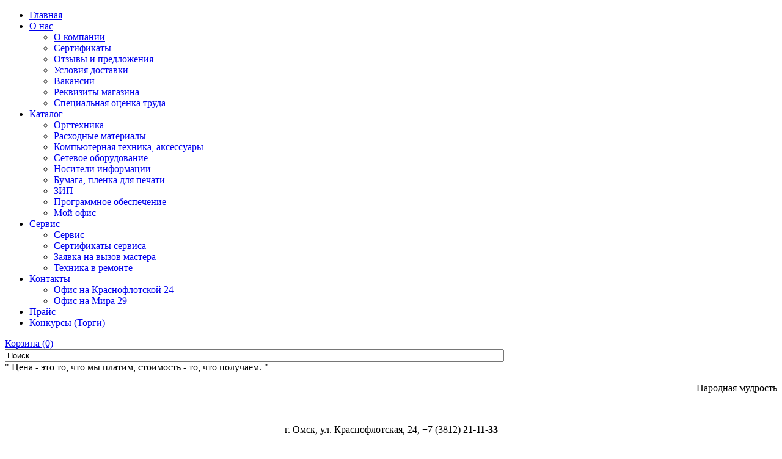

--- FILE ---
content_type: text/html; charset=utf-8
request_url: http://sibrm.ru/index.php?option=com_virtuemart&category_id=13351&page=shop.browse&Itemid=2&vmcchk=1&Itemid=2
body_size: 189499
content:
<!DOCTYPE html PUBLIC "-//W3C//DTD XHTML 1.0 Transitional//EN" "http://www.w3.org/TR/xhtml1/DTD/xhtml1-transitional.dtd">
<html xmlns="http://www.w3.org/1999/xhtml" xml:lang="ru-ru" lang="ru-ru" dir="ltr" >
<head>
  <base href="http://sibrm.ru" />
  <meta http-equiv="content-type" content="text/html; charset=utf-8" />
  <meta name="robots" content="index, follow" />
  <meta name="keywords" content="принтер, картридж, МФУ, плоттер, монитор, ноутбук, сканер, факс, тонер" />
  <meta name="description" content="" />
  <meta name="generator" content="" />
  <title>Картриджи Canon PGI-5/CLI-8</title>
  <link href="/templates/sibrm/favicon.ico" rel="shortcut icon" type="image/x-icon" />
  <link rel="stylesheet" href="/plugins/system/modalizer/modals/shadowbox/shadowbox.css" type="text/css" />
  <link rel="stylesheet" href="http://sibrm.ru/modules/mod_vm_accordion/css/default.css" type="text/css" />
  <link rel="stylesheet" href="http://sibrm.ru/modules/mod_vm_accordion/css/style/style1.css" type="text/css" />
  <link rel="stylesheet" href="http://sibrm.ru/modules/mod_superfishmenu/tmpl/css/superfish.css" type="text/css" />
  <style type="text/css">
    <!--
#sb-body-inner{background-color:#fff;}
    -->
  </style>
  <script type="text/javascript" src="/plugins/system/modalizer/modals/shadowbox/shadowbox.js"></script>
  <script type="text/javascript" src="http://sibrm.ru/modules/mod_vm_accordion/js/dojo.js"></script>
  <script type="text/javascript" src="http://sibrm.ru/modules/mod_vm_accordion/js/vm_accordion.js"></script>
  <script type="text/javascript" src="/modules/mod_imgscrawler/tmpl/crawler.js"></script>
  <script type="text/javascript" src="http://sibrm.ru/modules/mod_superfishmenu/tmpl/js/jquery.js"></script>
  <script type="text/javascript" src="http://sibrm.ru/modules/mod_superfishmenu/tmpl/js/jquery.event.hover.js"></script>
  <script type="text/javascript" src="http://sibrm.ru/modules/mod_superfishmenu/tmpl/js/superfish.js"></script>
  <script type="text/javascript">

			Shadowbox.init({});
		function addLoadEvent(func) { if (typeof window.onload != 'function') { window.onload = func; } else { var oldonload = window.onload; window.onload = function() { if (oldonload) { oldonload(); } func(); } } }addLoadEvent(function(){marqueeInit({uniqueid: 'myimgscrawler-1',style:{'width':'100%','height':'100px'},inc:2,mouse: 'pause',direction:'left',valign:'middle',moveatleast:1,neutral:50,savedirection:true});});jQuery.noConflict();
jQuery(function($){ $("ul.sf-menu").superfish({hoverClass:'sfHover', pathClass:'active', pathLevels:0, delay:400, animation:{height:'show'}, speed:200, autoArrows:0, dropShadows:0}) });
jQuery.event.special.hover.delay = 50;
jQuery.event.special.hover.speed = 50;

  </script>
  <script src="https://sibrm.ru/components/com_virtuemart/fetchscript.php?gzip=0&amp;subdir[0]=/themes/default&amp;file[0]=theme.js&amp;subdir[1]=/js&amp;file[1]=sleight.js&amp;subdir[2]=/js/mootools&amp;file[2]=mootools-release-1.11.js&amp;subdir[3]=/js/mootools&amp;file[3]=mooPrompt.js" type="text/javascript"></script>
  <script type="text/javascript">var cart_title = "Корзина";var ok_lbl="Продолжить";var cancel_lbl="Отменить";var notice_lbl="Уведомление";var live_site="https://sibrm.ru";</script>
  <link href="https://sibrm.ru/components/com_virtuemart/fetchscript.php?gzip=0&amp;subdir[0]=/themes/default&amp;file[0]=theme.css&amp;subdir[1]=/js/mootools&amp;file[1]=mooPrompt.css" type="text/css" rel="stylesheet" />

<meta name='yandex-verification' content='7e246fd3892ccc86' />
<link rel='stylesheet' href='/templates/sibrm/css/template.css?202507278' />
<link rel='stylesheet' href='/templates/sibrm/css/system.css' />
<link rel='stylesheet' href='/templates/sibrm/css/vm.css' />
<link rel='stylesheet' href='/templates/sibrm/css/jquery.jscrollpane.css' />
<link rel='stylesheet' href='/templates/sibrm/css/facebox.css' />
<script type="text/javascript" src="/templates/sibrm/js/facebox.js"></script>
<script type="text/javascript" src="/templates/sibrm/js/jquery-1.7.1.min.js" ></script>
    <script type="text/javascript">jQuery.noConflict();</script>
<script type="text/javascript" src="/templates/sibrm/js/jquery.jscrollpane.js"></script>
<script type="text/javascript" src="/templates/sibrm/js/common.js"></script>
<script type="text/javascript">
	jQuery(function()
	{
		jQuery('.featured-scroller').jScrollPane({horizontalDragMaxWidth: 50,});
	});
</script>
<script type="text/javascript">
    jQuery(document).ready(function($) {
      $('a[rel*=facebox]').facebox()
    })
</script>


<script language="JavaScript" type="text/javascript" src="/components/com_virtuemart/js/slimbox/js/slimbox.js"></script>
<link type="text/css" rel="stylesheet" media="screen, projection" href="/components/com_virtuemart/js/slimbox/css/slimbox.css" />
<style>.sec-subt {position: absolute!important; top: -97481px; left: 0}</style>
</head>
<body>
<div class="corner-left"></div>
<div class="fixed">
	<div class="top">
		<div class="top-menu"><ul class="menu sf-menu sf-horizontal"><li class="first-child item1"><a href="http://sibrm.ru/"><span>Главная</span></a></li><li class="parent item27"><a href="#"><span>О нас</span></a><ul><li class="first-child item54"><a href="/o-kompanii"><span>О компании</span></a></li><li class="item55"><a href="/sertifikaty/sertifikaty"><span>Сертификаты</span></a></li><li class="item57"><a href="/otzyvy-i-predlozheniia"><span>Отзывы и предложения</span></a></li><li class="item58"><a href="/usloviia-dostavki"><span>Условия доставки</span></a></li><li class="item59"><a href="/vakansii"><span>Вакансии</span></a></li><li class="item60"><a href="/rekvizity-magazina"><span>Реквизиты магазина</span></a></li><li class="last-child item113"><a href="/spetcialnaia-otcenka-truda"><span>Специальная оценка труда</span></a></li></ul></li><li id="current" class="parent active item2"><a href="/katalog/allproducts"><span>Каталог</span></a><ul><li class="first-child item53"><a href="/katalog/01-orgtekhnika"><span>Оргтехника</span></a></li><li class="item62"><a href="/katalog/02-raskhodnye-materialy"><span>Расходные материалы</span></a></li><li class="item63"><a href="/katalog/03-kompiuternaia-tekhnika-aksessuary"><span>Компьютерная техника, аксессуары</span></a></li><li class="item108"><a href="/katalog/04-setevoe-oborudovanie"><span>Сетевое оборудование</span></a></li><li class="item109"><a href="/katalog/05-nositeli-informatcii"><span>Носители информации</span></a></li><li class="item110"><a href="/katalog/06-bumaga-plenka-dlia-pechati"><span>Бумага, пленка для печати</span></a></li><li class="item111"><a href="/katalog/07-zip"><span>ЗИП</span></a></li><li class="item112"><a href="/katalog/09-programmnoe-obespechenie"><span>Программное обеспечение</span></a></li><li class="last-child item115"><a href="/stati/moi-ofis"><span>Мой офис</span></a></li></ul></li><li class="parent item41"><a href="#"><span>Сервис</span></a><ul><li class="first-child item66"><a href="/servis"><span>Сервис</span></a></li><li class="item67"><a href="/sertifikaty-servisa"><span>Сертификаты сервиса</span></a></li><li class="item71"><a href="/zaiavka-na-vyzov-mastera"><span>Заявка на вызов мастера</span></a></li><li class="last-child item101"><a href="/tekhnika-v-remonte"><span>Техника в ремонте</span></a></li></ul></li><li class="parent item48"><a href="#"><span>Контакты</span></a><ul><li class="first-child item68"><a href="/web-links/-24?view=category"><span>Офис на Краснофлотской 24</span></a></li><li class="last-child item69"><a href="/web-links/-85?view=category"><span>Офис на Мира 29</span></a></li></ul></li><li class="item49"><a href="http://www.sibrm.ru/price.rar"><span>Прайс</span></a></li><li class="last-child item105"><a href="/konkursy-torgi-2"><span>Конкурсы (Торги)</span></a></li></ul>
</div>
		<div class="header-cart"><a href="/katalog/cart">Корзина (0)</a></div>
		<div class="top-search"><form action="http://sibrm.ru/" method="post">
	<div class="search">
		<input name="searchword" id="mod_search_searchword" maxlength="100" alt="Поиск" class="inputbox" type="text" size="100" value="Поиск..."  onblur="if(this.value=='') this.value='Поиск...';" onfocus="if(this.value=='Поиск...') this.value='';" />	</div>
	<input type="hidden" name="task"   value="search" />
	<input type="hidden" name="option" value="com_search" />
	<input type="hidden" name="Itemid" value="2" />
</form></div>
	</div>

  <div class="header-bg">
    <div class="header">
      <div class="header-left"><a href="/" class="logo"></a></div>
      <div class="header-middle">
        <noindex>
          		<div class="moduletable-quotes">
					" Цена - это то, что мы платим, стоимость - то, что получаем. " <p align="right">Народная мудрость</p>
<br />


 
		</div>
	
        </noindex>
      </div>
      <div class="header-right">
        		<div class="moduletable-tels">
					<p style="text-align: center">
	г. Омск, ул. Краснофлотская, 24, +7 (3812) <strong>21-11-33</strong></p>
<p style="text-align: center;">
	г. Омск, проспект Мира, 29, +7 (3812)&nbsp;<strong>21-02-02&nbsp;</strong></p>
<p style="text-align: center;">
	ПН-ЧТ с 9:00 до 17:30, ПТ с 9:00 до 17:00</p>
<p style="text-align: center;">
	✉️&nbsp;<a href="mailto:sibrm@sibrm.ru">sibrm@sibrm.ru</a></p>		</div>
	
      </div>
    </div>
  </div>
</div>
<!--[if lte IE 7]><script src="http://phpbbex.com/oldies/oldies.js" charset="utf-8"></script><![endif]-->

<div class="brands">
<div id="scroller_container">
<div id="scroller">

<div class="ic_marquee" id="myimgscrawler-1">
	<a href="http://sibrm.ru/index.php?option=com_content&view=article&id=104" ><img src="/images/brands/0_kyocera.png" alt="" style="margin-right:10px" /></a><a href="#" ><img src="/images/brands/1_kaspersky.png" alt="" style="margin-right:10px" /></a><a href="http://sibrm.ru/index.php?option=com_content&view=article&id=105" ><img src="/images/brands/2_brother.png" alt="" style="margin-right:10px" /></a><a href="http://sibrm.ru/index.php?option=com_content&view=article&id=109" ><img src="/images/brands/3_colortrac.png" alt="" style="margin-right:10px" /></a><a href="#" ><img src="/images/brands/3_dahua.png" alt="" style="margin-right:10px" /></a><a href="#" ><img src="/images/brands/apc.png" alt="" style="margin-right:10px" /></a><a href="#" ><img src="/images/brands/asus.png" alt="" style="margin-right:10px" /></a><a href="#" ><img src="/images/brands/entensys.png" alt="" style="margin-right:10px" /></a><a href="#" ><img src="/images/brands/epson.png" alt="" style="margin-right:10px" /></a><a href="#" ><img src="/images/brands/graviton.png" alt="" style="margin-right:10px" /></a><a href="#" ><img src="/images/brands/hp.png" alt="" style="margin-right:10px" /></a><a href="#" ><img src="/images/brands/huawei.png" alt="" style="margin-right:10px" /></a><a href="#" ><img src="/images/brands/katusha.png" alt="" style="margin-right:10px" /></a><a href="#" ><img src="/images/brands/nikomax.png" alt="" style="margin-right:10px" /></a><a href="#" ><img src="/images/brands/oki.png" alt="" style="margin-right:10px" /></a><a href="http://sibrm.ru/index.php?option=com_content&view=article&id=377" ><img src="/images/brands/pantum.png" alt="" style="margin-right:10px" /></a><a href="http://sibrm.ru/index.php?option=com_content&view=article&id=431" ><img src="/images/brands/ricoh.png" alt="" style="margin-right:10px" /></a><a href="#" ><img src="/images/brands/sharp.jpg" alt="" style="margin-right:10px" /></a><a href="#" ><img src="/images/brands/tlk.png" alt="" style="margin-right:10px" /></a><a href="#" ><img src="/images/brands/toshiba.png" alt="" style="margin-right:10px" /></a><a href="#" ><img src="/images/brands/xerox.png" alt="" style="margin-right:10px" /></a></div>

</div></div>
</div>

<div id="middle">
	<div class="sidebar" id="sideLeft">
	<a class="left-sidebar-button" href="/katalog/allproducts">Интернет-магазин</a>
	<div class="left">		<div class="moduletable">
					<dl id="jd_accordion" class="level0"><dt class="level0 nav-10100000 parent"><a href="/katalog/01-orgtekhnika">01 Оргтехника</a></dt><dd class="level0 nav-10100000 parent"><dl class="level1"><dt class="level1 nav-10102000 parent"><a href="/katalog/01-orgtekhnika/01-printery-lazernye-tcvetnye">01 Принтеры лазерные цветные</a></dt><dd class="level1 nav-10102000 parent"><dl class="level2"><dt class="level2 nav-90517"><a href="/katalog/01-orgtekhnika/01-printery-lazernye-tcvetnye/lazernye-tcvetnye-pantum">Лазерные цветные Pantum</a></dt><dd class="level2 nav-90517"></dd><dt class="level2 nav-39333"><a href="/katalog/01-orgtekhnika/01-printery-lazernye-tcvetnye/lazernye-tcvetnye-printery-kyocera">Лазерные цветные принтеры Kyocera</a></dt><dd class="level2 nav-39333"></dd><dt class="level2 nav-39334"><a href="/katalog/01-orgtekhnika/01-printery-lazernye-tcvetnye/lazernye-tcvetnye-printery-oki">Лазерные цветные принтеры OKI</a></dt><dd class="level2 nav-39334"></dd></dl></dd><dt class="level1 nav-10101000 parent"><a href="/katalog/01-orgtekhnika/02-printery-lazernye-monokhromnye">02 Принтеры лазерные монохромные</a></dt><dd class="level1 nav-10101000 parent"><dl class="level2"><dt class="level2 nav-12552"><a href="/katalog/01-orgtekhnika/02-printery-lazernye-monokhromnye/lazernye-monokhromnye-printery-kyocera">Лазерные монохромные принтеры Kyocera</a></dt><dd class="level2 nav-12552"></dd><dt class="level2 nav-60427"><a href="/katalog/01-orgtekhnika/02-printery-lazernye-monokhromnye/lazernye-monokhromnye-printery-pantum">Лазерные монохромные принтеры Pantum</a></dt><dd class="level2 nav-60427"></dd><dt class="level2 nav-13620"><a href="/katalog/01-orgtekhnika/02-printery-lazernye-monokhromnye/lazernye-monokhromnye-printery-xerox">Лазерные монохромные принтеры Xerox</a></dt><dd class="level2 nav-13620"></dd><dt class="level2 nav-89475"><a href="/katalog/01-orgtekhnika/02-printery-lazernye-monokhromnye/lazernye-monokhromnye-printery-katiusha">Лазерные монохромные принтеры Катюша</a></dt><dd class="level2 nav-89475"></dd></dl></dd><dt class="level1 nav-10108000 parent"><a href="/katalog/01-orgtekhnika/03-printery-dlia-pechati-nakleek-lenty-dlia-pechati">03 Принтеры для печати наклеек, ленты для печати</a></dt><dd class="level1 nav-10108000 parent"><dl class="level2"><dt class="level2 nav-40096"><a href="/katalog/01-orgtekhnika/03-printery-dlia-pechati-nakleek-lenty-dlia-pechati/1-printery-dlia-pechati-nakleek-etiketok-shtrikh-koda">1. Принтеры для печати наклеек, этикеток штрих кода</a></dt><dd class="level2 nav-40096"></dd><dt class="level2 nav-25857"><a href="/katalog/01-orgtekhnika/03-printery-dlia-pechati-nakleek-lenty-dlia-pechati/2-kartridzhi-s-lentoi-dlia-printerov-pechati-nakleek">2. Картриджи с лентой для принтеров печати наклеек</a></dt><dd class="level2 nav-25857"></dd></dl></dd><dt class="level1 nav-10103000 parent"><a href="/katalog/01-orgtekhnika/03-printery-struinye-plottery">03 Принтеры струйные, плоттеры</a></dt><dd class="level1 nav-10103000 parent"><dl class="level2"><dt class="level2 nav-56375"><a href="/katalog/01-orgtekhnika/03-printery-struinye-plottery/plottery-i-optcii-epson">Плоттеры и опции Epson</a></dt><dd class="level2 nav-56375"></dd><dt class="level2 nav-56376"><a href="/katalog/01-orgtekhnika/03-printery-struinye-plottery/plottery-i-optcii-hp">Плоттеры и опции HP</a></dt><dd class="level2 nav-56376"></dd><dt class="level2 nav-25327"><a href="/katalog/01-orgtekhnika/03-printery-struinye-plottery/printery-struinye-epson">Принтеры струйные Epson</a></dt><dd class="level2 nav-25327"></dd></dl></dd><dt class="level1 nav-10105000 parent"><a href="/katalog/01-orgtekhnika/04-mfu-struinye">04 МФУ струйные</a></dt><dd class="level1 nav-10105000 parent"><dl class="level2"><dt class="level2 nav-25427"><a href="/katalog/01-orgtekhnika/04-mfu-struinye/mfu-epson">МФУ Epson</a></dt><dd class="level2 nav-25427"></dd></dl></dd><dt class="level1 nav-10104000 parent"><a href="/katalog/01-orgtekhnika/05-mfu-lazernye-monokhromnye-a4">05 МФУ лазерные монохромные, А4</a></dt><dd class="level1 nav-10104000 parent"><dl class="level2"><dt class="level2 nav-60905"><a href="/katalog/01-orgtekhnika/05-mfu-lazernye-monokhromnye-a4/mfu-lazernye-kyocera-a4-dopolnitelnoe-oborudovanie">МФУ лазерные Kyocera, A4, дополнительное оборудование</a></dt><dd class="level2 nav-60905"></dd><dt class="level2 nav-88161"><a href="/katalog/01-orgtekhnika/05-mfu-lazernye-monokhromnye-a4/mfu-lazernye-katiusha-a4">МФУ лазерные Катюша, А4</a></dt><dd class="level2 nav-88161"></dd><dt class="level2 nav-25419"><a href="/katalog/01-orgtechnika/06-mfu-lazernie-a4/mfu-brother-a4">МФУ лазерные монохромные Brother, A4</a></dt><dd class="level2 nav-25419"></dd><dt class="level2 nav-25420"><a href="/katalog/01-orgtekhnika/05-mfu-lazernye-monokhromnye-a4/mfu-lazernye-monokhromnye-canon-a4">МФУ лазерные монохромные Canon, A4</a></dt><dd class="level2 nav-25420"></dd><dt class="level2 nav-25418"><a href="/katalog/01-orgtekhnika/05-mfu-lazernye-a4/mfu-lazernye-hp-a4">МФУ лазерные монохромные HP, A4</a></dt><dd class="level2 nav-25418"></dd><dt class="level2 nav-25421"><a href="/katalog/01-orgtekhnika/05-mfu-lazernye-monokhromnye-a4/mfu-lazernye-monokhromnye-kyocera-a4">МФУ лазерные монохромные Kyocera, A4</a></dt><dd class="level2 nav-25421"></dd><dt class="level2 nav-60429"><a href="/katalog/01-orgtekhnika/05-mfu-lazernye-monokhromnye-a4/mfu-lazernye-monokhromnye-pantum-a4">МФУ лазерные монохромные Pantum, A4</a></dt><dd class="level2 nav-60429"></dd><dt class="level2 nav-37236"><a href="/katalog/01-orgtekhnika/05-mfu-lazernye-monokhromnye-a4/mfu-lazernye-monokhromnye-ricoh-a4">МФУ лазерные монохромные Ricoh, A4</a></dt><dd class="level2 nav-37236"></dd></dl></dd><dt class="level1 nav-10104100 parent"><a href="/katalog/01-orgtekhnika/06-mfu-lazernye-tcvetnye-a4">06 МФУ лазерные цветные, А4</a></dt><dd class="level1 nav-10104100 parent"><dl class="level2"><dt class="level2 nav-61022"><a href="/katalog/01-orgtekhnika/06-mfu-lazernye-tcvetnye-a4/mfu-lazernye-tcvetnye-kyocera-a4">МФУ лазерные цветные Kyocera, A4</a></dt><dd class="level2 nav-61022"></dd></dl></dd><dt class="level1 nav-10107000 parent"><a href="/katalog/01-orgtekhnika/07-mfu-lazernye-a3">07 МФУ лазерные А3</a></dt><dd class="level1 nav-10107000 parent"><dl class="level2"><dt class="level2 nav-89480"><a href="/katalog/01-orgtekhnika/07-mfu-lazernye-a3/monokhromnye-mfu-katiusha-formata-a3">1 Монохромные МФУ Катюша формата А3</a></dt><dd class="level2 nav-89480"></dd><dt class="level2 nav-7160"><a href="/katalog/01-orgtekhnika/07-mfu-lazernye-a3/mfu-kyocera-monokhromnye-format-a3">МФУ Kyocera монохромные, формат А3</a></dt><dd class="level2 nav-7160"></dd><dt class="level2 nav-60914"><a href="/katalog/01-orgtekhnika/07-mfu-lazernye-a3/mfu-kyocera-tcvetnye-format-a3">МФУ Kyocera цветные, формат А3</a></dt><dd class="level2 nav-60914"></dd><dt class="level2 nav-11662"><a href="/katalog/01-orgtekhnika/07-mfu-lazernye-a3/navesnoe-oborudovanie-konicaminolta">Навесное оборудование KonicaMinolta</a></dt><dd class="level2 nav-11662"></dd><dt class="level2 nav-44322"><a href="/katalog/01-orgtekhnika/07-mfu-lazernye-a3/navesnoe-oborudovanie-konicaminolta-bizhub-c224">Навесное оборудование KonicaMinolta bizhub C224</a></dt><dd class="level2 nav-44322"></dd><dt class="level2 nav-61144"><a href="/katalog/01-orgtekhnika/07-mfu-lazernye-a3/1-navesnoe-oborudovanie-kyocera-taskalfa-2552ci-3252ci-4052ci-5052ci-6052ci-4002i-5002i-6002i-3011i">Навесное оборудование Kyocera TASKalfa 2552ci/3252ci/4052ci/5052ci/6052ci/4002i/5002i/6002i/3011i</a></dt><dd class="level2 nav-61144"></dd></dl></dd><dt class="level1 nav-10110000"><a href="/katalog/01-orgtekhnika/09-skanery">09 Сканеры</a></dt><dd class="level1 nav-10110000"></dd><dt class="level1 nav-10111000 parent"><a href="/katalog/01-orgtekhnika/11-telefony-radiotelefony-faksy-termoplenki">11 Телефоны, радиотелефоны, факсы, термопленки</a></dt><dd class="level1 nav-10111000 parent"><dl class="level2"><dt class="level2 nav-13951"><a href="/katalog/01-orgtekhnika/11-telefony-radiotelefony-faksy-termoplenki/ats-i-sistemnye-telefony">АТС и системные телефоны</a></dt><dd class="level2 nav-13951"></dd><dt class="level2 nav-6501"><a href="/katalog/01-orgtekhnika/11-telefony-radiotelefony-faksy-termoplenki/radiotelefony">Радиотелефоны</a></dt><dd class="level2 nav-6501"></dd><dt class="level2 nav-30678"><a href="/katalog/01-orgtekhnika/11-telefony-radiotelefony-faksy-termoplenki/telefoniia-raznoe">Телефония, разное</a></dt><dd class="level2 nav-30678"></dd><dt class="level2 nav-5922"><a href="/katalog/01-orgtekhnika/11-telefony-radiotelefony-faksy-termoplenki/telefony">Телефоны</a></dt><dd class="level2 nav-5922"></dd><dt class="level2 nav-8770"><a href="/katalog/01-orgtekhnika/11-telefony-radiotelefony-faksy-termoplenki/faksovye-zapasnye-termoplenki">Факсовые запасные термопленки</a></dt><dd class="level2 nav-8770"></dd></dl></dd><dt class="level1 nav-10114000"><a href="/katalog/01-orgtekhnika/12-unichtozhiteli-dokumentov-shreder">12 Уничтожители документов (шредер)</a></dt><dd class="level1 nav-10114000"></dd><dt class="level1 nav-10112000 parent"><a href="/katalog/01-orgtekhnika/13-laminatory-plenki-dlia-laminirovaniia">13 Ламинаторы, пленки для ламинирования</a></dt><dd class="level1 nav-10112000 parent"><dl class="level2"><dt class="level2 nav-37287"><a href="/katalog/01-orgtekhnika/13-laminatory-plenki-dlia-laminirovaniia/laminatory">Ламинаторы</a></dt><dd class="level2 nav-37287"></dd><dt class="level2 nav-6692"><a href="/katalog/01-orgtekhnika/13-laminatory-plenki-dlia-laminirovaniia/plenka-dlia-laminatorov-folga-dlia-tisneniia">Пленка для ламинаторов, фольга для тиснения</a></dt><dd class="level2 nav-6692"></dd></dl></dd><dt class="level1 nav-10113000 parent"><a href="/katalog/01-orgtekhnika/14-perepletchiki-broshiurovshchiki-oblozhki-pruzhiny">14 Переплетчики (Брошюровщики), обложки, пружины</a></dt><dd class="level1 nav-10113000 parent"><dl class="level2"><dt class="level2 nav-20111"><a href="/katalog/01-orgtekhnika/14-perepletchiki-broshiurovshchiki-oblozhki-pruzhiny/1-perepletchik-broshiurovshchik">1. Переплетчик (Брошюровщик)</a></dt><dd class="level2 nav-20111"></dd><dt class="level2 nav-14143"><a href="/katalog/01-orgtekhnika/14-perepletchiki-broshiurovshchiki-oblozhki-pruzhiny/2-pruzhiny-dlia-perepleta">2. Пружины для переплёта</a></dt><dd class="level2 nav-14143"></dd><dt class="level2 nav-14144"><a href="/katalog/01-orgtekhnika/14-perepletchiki-broshiurovshchiki-oblozhki-pruzhiny/3-oblozhki-dlia-perepleta">3. Обложки для переплета</a></dt><dd class="level2 nav-14144"></dd></dl></dd><dt class="level1 nav-10115000"><a href="/katalog/01-orgtekhnika/15-rezaki">15 Резаки</a></dt><dd class="level1 nav-10115000"></dd><dt class="level1 nav-10109000 parent"><a href="/katalog/01-orgtekhnika/16-prezentatcionnoe-oborudovanie">16 Презентационное оборудование</a></dt><dd class="level1 nav-10109000 parent"><dl class="level2"><dt class="level2 nav-10398"><a href="/katalog/01-orgtekhnika/16-prezentatcionnoe-oborudovanie/01-proektory">01 Проекторы</a></dt><dd class="level2 nav-10398"></dd><dt class="level2 nav-25680"><a href="/katalog/01-orgtekhnika/16-prezentatcionnoe-oborudovanie/02-ekrany">02 Экраны</a></dt><dd class="level2 nav-25680"></dd><dt class="level2 nav-25681"><a href="/katalog/01-orgtekhnika/16-prezentatcionnoe-oborudovanie/03-aksessuary-i-optcii-dlia-proektorov">03 Аксессуары и опции для проекторов</a></dt><dd class="level2 nav-25681"></dd><dt class="level2 nav-24790"><a href="/katalog/01-orgtekhnika/16-prezentatcionnoe-oborudovanie/04-doski-prezentatcionnye-interaktivnye-i-aksessuary-k-nim">04 Доски презентационные, интерактивные и аксессуары к ним</a></dt><dd class="level2 nav-24790"></dd></dl></dd><dt class="level1 nav-10116000"><a href="/katalog/01-orgtekhnika/17-kalkuliatory">17 Калькуляторы</a></dt><dd class="level1 nav-10116000"></dd></dl></dd><dt class="level0 nav-10200000 parent"><a href="/katalog/02-raskhodnye-materialy">02 Расходные материалы</a></dt><dd class="level0 nav-10200000 parent"><dl class="level1"><dt class="level1 nav-10201000 parent"><a href="/katalog/02-raskhodnye-materialy/01-kartridzhi-dlia-lazernykh-printerov-i-mfu">01. Картриджи для лазерных принтеров и МФУ</a></dt><dd class="level1 nav-10201000 parent"><dl class="level2"><dt class="level2 nav-33317 parent"><a href="/katalog/02-raskhodnye-materialy/01-kartridzhi-dlia-lazernykh-printerov-i-mfu/kartridzhi-hp-clj-tcvetnye">Картриджи HP CLJ цветные</a></dt><dd class="level2 nav-33317 parent"><dl class="level3"><dt class="level3 nav-78677"><a href="/katalog/02-raskhodnye-materialy/01-kartridzhi-dlia-lazernykh-printerov-i-mfu/kartridzhi-hp-clj-tcvetnye/hp-color-lj-pro-m255-mfp-m282-m283-207a-w2210a-w2211a-w2212a-w2213a">HP Color LJ Pro M255/MFP M282/M283  (207A/W2210A/W2211A/W2212A/W2213A)</a></dt><dd class="level3 nav-78677"></dd><dt class="level3 nav-76328"><a href="/katalog/02-raskhodnye-materialy/01-kartridzhi-dlia-lazernykh-printerov-i-mfu/kartridzhi-hp-clj-tcvetnye/hp-color-lj-pro-m454-m479-415a-w2030a-w2031a-w2032a-w2033a">HP Color LJ Pro M454/M479  (415A/W2030A/W2031A/W2032A/W2033A)</a></dt><dd class="level3 nav-76328"></dd><dt class="level3 nav-68943"><a href="/katalog/02-raskhodnye-materialy/01-kartridzhi-dlia-lazernykh-printerov-i-mfu/kartridzhi-hp-clj-tcvetnye/kartridzhi-hp-color-cf540a-41a-42a-43a">Картриджи HP Color CF540A/541A/542A/543A)</a></dt><dd class="level3 nav-68943"></dd><dt class="level3 nav-19393"><a href="/katalog/02-raskhodnye-materialy/01-kartridzhi-dlia-lazernykh-printerov-i-mfu/kartridzhi-hp-clj-tcvetnye/kartridzhi-hp-color-lj-c9700a-9701a-9702a-9703a-9704a">Картриджи HP Color LJ  C9700A/9701A/9702A/9703A/9704A</a></dt><dd class="level3 nav-19393"></dd><dt class="level3 nav-19397"><a href="/katalog/02-raskhodnye-materialy/01-kartridzhi-dlia-lazernykh-printerov-i-mfu/kartridzhi-hp-clj-tcvetnye/kartridzhi-hp-color-lj-q2670a-71a-72a-73a-81a-82a-83a-q3656a-q3658a">Картриджи HP Color LJ  Q2670A/71A/72A/73A/81A/82A/83A/Q3656A/Q3658A</a></dt><dd class="level3 nav-19397"></dd><dt class="level3 nav-19399"><a href="/katalog/02-raskhodnye-materialy/01-kartridzhi-dlia-lazernykh-printerov-i-mfu/kartridzhi-hp-clj-tcvetnye/kartridzhi-hp-color-lj-c4191a-4192a-4193a-4194a-4195a-4196a-4198a">Картриджи HP Color LJ C4191A/4192A/4193A/4194A/4195A/4196A/4198A</a></dt><dd class="level3 nav-19399"></dd><dt class="level3 nav-10616"><a href="/katalog/02-raskhodnye-materialy/01-kartridzhi-dlia-lazernykh-printerov-i-mfu/kartridzhi-hp-clj-tcvetnye/kartridzhi-hp-color-lj-c8550a-51a-52a-53a-54a-55a-56a-60a-61a-62a-63a">Картриджи HP Color LJ C8550A/51A/52A/53A/54A/55A/56A/60A/61A/62A/63A</a></dt><dd class="level3 nav-10616"></dd><dt class="level3 nav-25836"><a href="/katalog/02-raskhodnye-materialy/01-kartridzhi-dlia-lazernykh-printerov-i-mfu/kartridzhi-hp-clj-tcvetnye/kartridzhi-hp-color-lj-cb381a-cb382a-cb383a-cb384a-cb385a-cb386a-cb387a-cb390a">Картриджи HP Color LJ CB381A/CB382A/CB383A/CB384A/CB385A/CB386A/CB387A/CB390A</a></dt><dd class="level3 nav-25836"></dd><dt class="level3 nav-28104"><a href="/katalog/02-raskhodnye-materialy/01-kartridzhi-dlia-lazernykh-printerov-i-mfu/kartridzhi-hp-clj-tcvetnye/kartridzhi-hp-color-lj-cb400a-cb401a-cb402a-cb403a">Картриджи HP Color LJ CB400A/CB401A/CB402A/CB403A</a></dt><dd class="level3 nav-28104"></dd><dt class="level3 nav-22981"><a href="/katalog/02-raskhodnye-materialy/01-kartridzhi-dlia-lazernykh-printerov-i-mfu/kartridzhi-hp-clj-tcvetnye/kartridzhi-hp-color-lj-cb540a-541a-542a-543a">Картриджи HP Color LJ CB540A/541A/542A/543A</a></dt><dd class="level3 nav-22981"></dd><dt class="level3 nav-27753"><a href="/katalog/02-raskhodnye-materialy/01-kartridzhi-dlia-lazernykh-printerov-i-mfu/kartridzhi-hp-clj-tcvetnye/kartridzhi-hp-color-lj-cc530a-531a-532a-533a">Картриджи HP Color LJ CC530A/531A/532A/533A</a></dt><dd class="level3 nav-27753"></dd><dt class="level3 nav-40379"><a href="/katalog/02-raskhodnye-materialy/01-kartridzhi-dlia-lazernykh-printerov-i-mfu/kartridzhi-hp-clj-tcvetnye/kartridzhi-hp-color-lj-ce270a-271a-272a-273a">Картриджи HP Color LJ CE270A/271A/272A/273A</a></dt><dd class="level3 nav-40379"></dd><dt class="level3 nav-33938"><a href="/katalog/02-raskhodnye-materialy/01-kartridzhi-dlia-lazernykh-printerov-i-mfu/kartridzhi-hp-clj-tcvetnye/kartridzhi-hp-color-lj-ce310a-311a-312a-313a">Картриджи HP Color LJ CE310A/311A/312A/313A</a></dt><dd class="level3 nav-33938"></dd><dt class="level3 nav-51358"><a href="/katalog/02-raskhodnye-materialy/01-kartridzhi-dlia-lazernykh-printerov-i-mfu/kartridzhi-hp-clj-tcvetnye/kartridzhi-hp-color-lj-cf300a-cf301a-cf302a-cf303a">Картриджи HP Color LJ CF300A/CF301A/CF302A/CF303A</a></dt><dd class="level3 nav-51358"></dd><dt class="level3 nav-49775"><a href="/katalog/02-raskhodnye-materialy/01-kartridzhi-dlia-lazernykh-printerov-i-mfu/kartridzhi-hp-clj-tcvetnye/kartridzhi-hp-color-lj-cf350a-351a-352a-353a">Картриджи HP Color LJ CF350A/351A/352A/353A</a></dt><dd class="level3 nav-49775"></dd><dt class="level3 nav-44184"><a href="/katalog/02-raskhodnye-materialy/01-kartridzhi-dlia-lazernykh-printerov-i-mfu/kartridzhi-hp-clj-tcvetnye/kartridzhi-hp-color-lj-clj-ce410a-410x-411a-412a-413a">Картриджи HP Color LJ CLJ CE410A/410X/411A/412A/413A</a></dt><dd class="level3 nav-44184"></dd><dt class="level3 nav-57113"><a href="/katalog/02-raskhodnye-materialy/01-kartridzhi-dlia-lazernykh-printerov-i-mfu/kartridzhi-hp-clj-tcvetnye/kartridzhi-hp-color-lj-laserjet-pro-m452-m477-cf410a-411a-412a-413a">Картриджи HP Color LJ LaserJet Pro M452/M477  (CF410A/411A/412A/413A)</a></dt><dd class="level3 nav-57113"></dd><dt class="level3 nav-43225"><a href="/katalog/02-raskhodnye-materialy/01-kartridzhi-dlia-lazernykh-printerov-i-mfu/kartridzhi-hp-clj-tcvetnye/kartridzhi-hp-color-lj-pro-m251-m276-cf210a-210x-211a-212a-213a-canon-731">Картриджи HP Color LJ Pro M251/M276 (CF210A/210X/211A/212A/213A) Canon 731</a></dt><dd class="level3 nav-43225"></dd><dt class="level3 nav-55916"><a href="/katalog/02-raskhodnye-materialy/01-kartridzhi-dlia-lazernykh-printerov-i-mfu/kartridzhi-hp-clj-tcvetnye/kartridzhi-hp-color-lj-pro-m252n-m252dw-cf400a-401a-402a-403a">Картриджи HP Color LJ Pro M252n/M252dw (CF400A/401A/402A/403A)</a></dt><dd class="level3 nav-55916"></dd><dt class="level3 nav-19395"><a href="/katalog/02-raskhodnye-materialy/01-kartridzhi-dlia-lazernykh-printerov-i-mfu/kartridzhi-hp-clj-tcvetnye/kartridzhi-hp-color-lj-q3960a-61a-62a-63a-64a-71a-72a-73a">Картриджи HP Color LJ Q3960A/61A/62A/63A/64A/71A/72A/73A)</a></dt><dd class="level3 nav-19395"></dd><dt class="level3 nav-19398"><a href="/katalog/02-raskhodnye-materialy/01-kartridzhi-dlia-lazernykh-printerov-i-mfu/kartridzhi-hp-clj-tcvetnye/kartridzhi-hp-color-lj-q6470a-71a-72a-73a-q7581a-82a-83a">Картриджи HP Color LJ Q6470A/71A/72A/73A/Q7581A/82A/83A</a></dt><dd class="level3 nav-19398"></dd></dl></dd><dt class="level2 nav-733 parent"><a href="/katalog/02-raschodnie-materiali/01-kartridzhi-dlya-lazernich-printerov-i-mfu/hp-canon-monochromnie">Картриджи HP LJ монохромные</a></dt><dd class="level2 nav-733 parent"><dl class="level3"><dt class="level3 nav-78565"><a href="/katalog/02-raskhodnye-materialy/01-kartridzhi-dlia-lazernykh-printerov-i-mfu/kartridzhi-hp-lj-monokhromnye/kartridzh-cf259a-canon-057-hp-lj-m304-m404-mfp-m428">Картридж CF259A/Canon 057 (HP LJ M304/M404/MFP M428)</a></dt><dd class="level3 nav-78565"></dd><dt class="level3 nav-57749"><a href="/katalog/02-raskhodnye-materialy/01-kartridzhi-dlia-lazernykh-printerov-i-mfu/kartridzhi-hp-lj-monokhromnye/kartridzh-cf287a-cf287x">Картридж CF287A/CF287X</a></dt><dd class="level3 nav-57749"></dd><dt class="level3 nav-69104"><a href="/katalog/02-raskhodnye-materialy/01-kartridzhi-dlia-lazernykh-printerov-i-mfu/kartridzhi-hp-lj-monokhromnye/kartridzhi-cf217a-cf218a-cf219a-hp-lj-pro-m102-m104-m130-m132">Картриджи CF217A/CF218A/CF219A (HP LJ Pro M102/M104/M130/M132)</a></dt><dd class="level3 nav-69104"></dd><dt class="level3 nav-69105"><a href="/katalog/02-raskhodnye-materialy/01-kartridzhi-dlia-lazernykh-printerov-i-mfu/kartridzhi-hp-lj-monokhromnye/kartridzhi-cf230a-cf230x-cf232a-canon-051-hp-lj-pro-m203-m227">Картриджи CF230A/CF230X/CF232A/Canon 051 (HP LJ Pro M203/M227)</a></dt><dd class="level3 nav-69105"></dd><dt class="level3 nav-69106"><a href="/katalog/02-raskhodnye-materialy/01-kartridzhi-dlia-lazernykh-printerov-i-mfu/kartridzhi-hp-lj-monokhromnye/kartridzhi-cz192a-hp-lj-pro-m435nw">Картриджи CZ192A (HP LJ Pro M435nw)</a></dt><dd class="level3 nav-69106"></dd><dt class="level3 nav-48278"><a href="/katalog/02-raskhodnye-materialy/01-kartridzhi-dlia-lazernykh-printerov-i-mfu/kartridzhi-hp-lj-monokhromnye/kartridzhi-hp-cf214a-cf214x">Картриджи HP CF214A / CF214X</a></dt><dd class="level3 nav-48278"></dd><dt class="level3 nav-19407"><a href="/katalog/02-raskhodnye-materialy/01-kartridzhi-dlia-lazernykh-printerov-i-mfu/kartridzhi-hp-lj-monokhromnye/kartridzhi-hp-lj-c4092a">Картриджи HP LJ C4092A</a></dt><dd class="level3 nav-19407"></dd><dt class="level3 nav-19411"><a href="/katalog/02-raskhodnye-materialy/01-kartridzhi-dlia-lazernykh-printerov-i-mfu/kartridzhi-hp-lj-monokhromnye/kartridzhi-hp-lj-c4096a">Картриджи HP LJ C4096A</a></dt><dd class="level3 nav-19411"></dd><dt class="level3 nav-19417"><a href="/katalog/02-raskhodnye-materialy/01-kartridzhi-dlia-lazernykh-printerov-i-mfu/kartridzhi-hp-lj-monokhromnye/kartridzhi-hp-lj-c4127a">Картриджи HP LJ C4127A</a></dt><dd class="level3 nav-19417"></dd><dt class="level3 nav-19408"><a href="/katalog/02-raskhodnye-materialy/01-kartridzhi-dlia-lazernykh-printerov-i-mfu/kartridzhi-hp-lj-monokhromnye/kartridzhi-hp-lj-c7115a">Картриджи HP LJ C7115A</a></dt><dd class="level3 nav-19408"></dd><dt class="level3 nav-19418"><a href="/katalog/02-raskhodnye-materialy/01-kartridzhi-dlia-lazernykh-printerov-i-mfu/kartridzhi-hp-lj-monokhromnye/kartridzhi-hp-lj-c8061a">Картриджи HP LJ C8061А</a></dt><dd class="level3 nav-19418"></dd><dt class="level3 nav-30856"><a href="/katalog/02-raskhodnye-materialy/01-kartridzhi-dlia-lazernykh-printerov-i-mfu/kartridzhi-hp-lj-monokhromnye/kartridzhi-hp-lj-ce255a">Картриджи HP LJ CE255A</a></dt><dd class="level3 nav-30856"></dd><dt class="level3 nav-30380"><a href="/katalog/02-raskhodnye-materialy/01-kartridzhi-dlia-lazernykh-printerov-i-mfu/kartridzhi-hp-lj-monokhromnye/kartridzhi-hp-lj-ce278a">Картриджи HP LJ CE278A</a></dt><dd class="level3 nav-30380"></dd><dt class="level3 nav-30384"><a href="/katalog/02-raskhodnye-materialy/01-kartridzhi-dlia-lazernykh-printerov-i-mfu/kartridzhi-hp-lj-monokhromnye/kartridzhi-hp-lj-ce285a">Картриджи HP LJ CE285A</a></dt><dd class="level3 nav-30384"></dd><dt class="level3 nav-24406"><a href="/katalog/02-raskhodnye-materialy/01-kartridzhi-dlia-lazernykh-printerov-i-mfu/kartridzhi-hp-lj-monokhromnye/kartridzhi-hp-lj-ce505a">Картриджи HP LJ CE505A</a></dt><dd class="level3 nav-24406"></dd><dt class="level3 nav-59772"><a href="/katalog/02-raskhodnye-materialy/01-kartridzhi-dlia-lazernykh-printerov-i-mfu/kartridzhi-hp-lj-monokhromnye/kartridzhi-hp-lj-cf226a-cf226x">Картриджи HP LJ CF226A/CF226X</a></dt><dd class="level3 nav-59772"></dd><dt class="level3 nav-40152"><a href="/katalog/02-raskhodnye-materialy/01-kartridzhi-dlia-lazernykh-printerov-i-mfu/kartridzhi-hp-lj-monokhromnye/kartridzhi-hp-lj-cf280a-cf280x">Картриджи HP LJ CF280A / CF280X</a></dt><dd class="level3 nav-40152"></dd><dt class="level3 nav-49781"><a href="/katalog/02-raskhodnye-materialy/01-kartridzhi-dlia-lazernykh-printerov-i-mfu/kartridzhi-hp-lj-monokhromnye/kartridzhi-hp-lj-cf283a">Картриджи HP LJ CF283A</a></dt><dd class="level3 nav-49781"></dd><dt class="level3 nav-19414"><a href="/katalog/02-raskhodnye-materialy/01-kartridzhi-dlia-lazernykh-printerov-i-mfu/kartridzhi-hp-lj-monokhromnye/kartridzhi-hp-lj-q2610a">Картриджи HP LJ Q2610A</a></dt><dd class="level3 nav-19414"></dd><dt class="level3 nav-19404"><a href="/katalog/02-raskhodnye-materialy/01-kartridzhi-dlia-lazernykh-printerov-i-mfu/kartridzhi-hp-lj-monokhromnye/kartridzhi-hp-lj-q2612a">Картриджи HP LJ Q2612A</a></dt><dd class="level3 nav-19404"></dd><dt class="level3 nav-19420"><a href="/katalog/02-raskhodnye-materialy/01-kartridzhi-dlia-lazernykh-printerov-i-mfu/kartridzhi-hp-lj-monokhromnye/kartridzhi-hp-lj-q5942a">Картриджи HP LJ Q5942A</a></dt><dd class="level3 nav-19420"></dd><dt class="level3 nav-19410"><a href="/katalog/02-raskhodnye-materialy/01-kartridzhi-dlia-lazernykh-printerov-i-mfu/kartridzhi-hp-lj-monokhromnye/kartridzhi-hp-lj-q5949a">Картриджи HP LJ Q5949А</a></dt><dd class="level3 nav-19410"></dd><dt class="level3 nav-19412"><a href="/katalog/02-raskhodnye-materialy/01-kartridzhi-dlia-lazernykh-printerov-i-mfu/kartridzhi-hp-lj-monokhromnye/kartridzhi-hp-lj-q6511a">Картриджи HP LJ Q6511A</a></dt><dd class="level3 nav-19412"></dd><dt class="level3 nav-19405"><a href="/katalog/02-raskhodnye-materialy/01-kartridzhi-dlia-lazernykh-printerov-i-mfu/kartridzhi-hp-lj-monokhromnye/kartridzhi-hp-lj-q7553a">Картриджи HP LJ Q7553A</a></dt><dd class="level3 nav-19405"></dd><dt class="level3 nav-30845"><a href="/katalog/02-raskhodnye-materialy/01-kartridzhi-dlia-lazernykh-printerov-i-mfu/kartridzhi-hp-lj-monokhromnye/kartridzhi-hp-lj-raznoe">Картриджи HP LJ разное</a></dt><dd class="level3 nav-30845"></dd></dl></dd><dt class="level2 nav-1311 parent"><a href="/katalog/02-raskhodnye-materialy/01-kartridzhi-dlia-lazernykh-printerov-i-mfu/kartridzhi-oki">Картриджи OKI</a></dt><dd class="level2 nav-1311 parent"><dl class="level3"><dt class="level3 nav-25307"><a href="/katalog/02-raskhodnye-materialy/01-kartridzhi-dlia-lazernykh-printerov-i-mfu/kartridzhi-oki/oki-c5250-5240-5510-5540mfp">OKI C5250/5240/5510/5540MFP</a></dt><dd class="level3 nav-25307"></dd><dt class="level3 nav-30561"><a href="/katalog/02-raskhodnye-materialy/01-kartridzhi-dlia-lazernykh-printerov-i-mfu/kartridzhi-oki/oki-c610n-610dn">OKI C610N/610DN</a></dt><dd class="level3 nav-30561"></dd><dt class="level3 nav-25302"><a href="/katalog/02-raskhodnye-materialy/01-kartridzhi-dlia-lazernykh-printerov-i-mfu/kartridzhi-oki/oki-c810n-810dn-830n-830dn">OKI C810N/810DN/830N/830DN</a></dt><dd class="level3 nav-25302"></dd><dt class="level3 nav-59692"><a href="/katalog/02-raskhodnye-materialy/01-kartridzhi-dlia-lazernykh-printerov-i-mfu/kartridzhi-oki/oki-mc853-873">OKI MC853/873</a></dt><dd class="level3 nav-59692"></dd><dt class="level3 nav-65748"><a href="/katalog/02-raskhodnye-materialy/01-kartridzhi-dlia-lazernykh-printerov-i-mfu/kartridzhi-oki/oki-pro9431-pro9541-pro9542">OKI Pro9431/Pro9541/Pro9542</a></dt><dd class="level3 nav-65748"></dd><dt class="level3 nav-30920"><a href="/katalog/02-raskhodnye-materialy/01-kartridzhi-dlia-lazernykh-printerov-i-mfu/kartridzhi-oki/oki-cherno-belye-printera">OKI черно-белые принтера</a></dt><dd class="level3 nav-30920"></dd></dl></dd><dt class="level2 nav-736"><a href="/katalog/02-raskhodnye-materialy/01-kartridzhi-dlia-lazernykh-printerov-i-mfu/kartridzhi-dlia-lazernykh-printerov-raznoe">Картриджи для лазерных принтеров Разное</a></dt><dd class="level2 nav-736"></dd><dt class="level2 nav-40462 parent"><a href="/katalog/02-raskhodnye-materialy/01-kartridzhi-dlia-lazernykh-printerov-i-mfu/kartridzhi-lazernye-ricoh">Картриджи лазерные  Ricoh</a></dt><dd class="level2 nav-40462 parent"><dl class="level3"><dt class="level3 nav-79674"><a href="/katalog/02-raskhodnye-materialy/01-kartridzhi-dlia-lazernykh-printerov-i-mfu/kartridzhi-lazernye-ricoh/ricoh-spc250-ricoh-aficio-c250dn-c250sf-c260-c260-c261sf">Ricoh SPC250 (Ricoh Aficio C250DN/C250SF/C260/C260/C261SF)</a></dt><dd class="level3 nav-79674"></dd><dt class="level3 nav-65122"><a href="/katalog/02-raskhodnye-materialy/01-kartridzhi-dlia-lazernykh-printerov-i-mfu/kartridzhi-lazernye-ricoh/kartridzhi-ricoh-sp200">Картриджи Ricoh SP200</a></dt><dd class="level3 nav-65122"></dd><dt class="level3 nav-65120"><a href="/katalog/02-raskhodnye-materialy/01-kartridzhi-dlia-lazernykh-printerov-i-mfu/kartridzhi-lazernye-ricoh/kartridzhi-ricoh-sp311">Картриджи Ricoh SP311</a></dt><dd class="level3 nav-65120"></dd><dt class="level3 nav-65121"><a href="/katalog/02-raskhodnye-materialy/01-kartridzhi-dlia-lazernykh-printerov-i-mfu/kartridzhi-lazernye-ricoh/kartridzhi-ricoh-sp4500">Картриджи Ricoh SP4500</a></dt><dd class="level3 nav-65121"></dd><dt class="level3 nav-65127"><a href="/katalog/02-raskhodnye-materialy/01-kartridzhi-dlia-lazernykh-printerov-i-mfu/kartridzhi-lazernye-ricoh/kartridzhi-ricoh-raznoe">Картриджи Ricoh разное</a></dt><dd class="level3 nav-65127"></dd></dl></dd><dt class="level2 nav-7817 parent"><a href="/katalog/02-raskhodnye-materialy/01-kartridzhi-dlia-lazernykh-printerov-i-mfu/kartridzhi-lazernye-brother">Картриджи лазерные Brother</a></dt><dd class="level2 nav-7817 parent"><dl class="level3"><dt class="level3 nav-44438"><a href="/katalog/02-raskhodnye-materialy/01-kartridzhi-dlia-lazernykh-printerov-i-mfu/kartridzhi-lazernye-brother/dram-kartridzh-brother">Драм-картридж Brother</a></dt><dd class="level3 nav-44438"></dd></dl></dd><dt class="level2 nav-54462 parent"><a href="/katalog/02-raskhodnye-materialy/01-kartridzhi-dlia-lazernykh-printerov-i-mfu/kartridzhi-lazernye-canon">Картриджи лазерные Canon</a></dt><dd class="level2 nav-54462 parent"><dl class="level3"><dt class="level3 nav-76380"><a href="/katalog/02-raskhodnye-materialy/01-kartridzhi-dlia-lazernykh-printerov-i-mfu/kartridzhi-lazernye-canon/kartridzh-canon-054-c-m-y">Картридж Canon 054 C/M/Y</a></dt><dd class="level3 nav-76380"></dd><dt class="level3 nav-21780"><a href="/katalog/02-raskhodnye-materialy/01-kartridzhi-dlia-lazernykh-printerov-i-mfu/kartridzhi-lazernye-canon/kartridzhi-canon-ep-27">Картриджи  Canon EP-27</a></dt><dd class="level3 nav-21780"></dd><dt class="level3 nav-24797"><a href="/katalog/02-raskhodnye-materialy/01-kartridzhi-dlia-lazernykh-printerov-i-mfu/kartridzhi-lazernye-canon/kartridzhi-canon-fx-10">Картриджи  Canon FX-10</a></dt><dd class="level3 nav-24797"></dd><dt class="level3 nav-65941"><a href="/katalog/02-raskhodnye-materialy/01-kartridzhi-dlia-lazernykh-printerov-i-mfu/kartridzhi-lazernye-canon/kartridzhi-canon-045-c-m-y">Картриджи Canon 045 C/M/Y</a></dt><dd class="level3 nav-65941"></dd><dt class="level3 nav-53938"><a href="/katalog/02-raskhodnye-materialy/01-kartridzhi-dlia-lazernykh-printerov-i-mfu/kartridzhi-lazernye-canon/kartridzhi-canon-725">Картриджи Canon 725</a></dt><dd class="level3 nav-53938"></dd><dt class="level3 nav-54466"><a href="/katalog/02-raskhodnye-materialy/01-kartridzhi-dlia-lazernykh-printerov-i-mfu/kartridzhi-lazernye-canon/kartridzhi-lazernye-canon-raznoe">Картриджи лазерные Canon разное</a></dt><dd class="level3 nav-54466"></dd></dl></dd><dt class="level2 nav-735 parent"><a href="/katalog/02-raskhodnye-materialy/01-kartridzhi-dlia-lazernykh-printerov-i-mfu/kartridzhi-lazernye-epson">Картриджи лазерные Epson</a></dt><dd class="level2 nav-735 parent"><dl class="level3"><dt class="level3 nav-25314"><a href="/katalog/02-raskhodnye-materialy/01-kartridzhi-dlia-lazernykh-printerov-i-mfu/kartridzhi-lazernye-epson/epson-al-s3000-c4000-c4100">Epson AL-С3000/C4000/C4100</a></dt><dd class="level3 nav-25314"></dd></dl></dd><dt class="level2 nav-35438 parent"><a href="/katalog/02-raskhodnye-materialy/01-kartridzhi-dlia-lazernykh-printerov-i-mfu/kartridzhi-lazernye-konicaminolta">Картриджи лазерные KonicaMinolta</a></dt><dd class="level2 nav-35438 parent"><dl class="level3"><dt class="level3 nav-58519"><a href="/katalog/02-raskhodnye-materialy/01-kartridzhi-dlia-lazernykh-printerov-i-mfu/kartridzhi-lazernye-konicaminolta/konica-minolta-bizhub-c3100p-c3110">Konica-Minolta bizhub C3100P/C3110</a></dt><dd class="level3 nav-58519"></dd><dt class="level3 nav-73742"><a href="/katalog/02-raskhodnye-materialy/01-kartridzhi-dlia-lazernykh-printerov-i-mfu/kartridzhi-lazernye-konicaminolta/konicaminolta-bizhub-c3300i-c4000i-c3320i">KonicaMinolta bizhub  C3300i/C4000i/C3320i</a></dt><dd class="level3 nav-73742"></dd></dl></dd><dt class="level2 nav-5733"><a href="/katalog/02-raskhodnye-materialy/01-kartridzhi-dlia-lazernykh-printerov-i-mfu/kartridzhi-lazernye-lexmark">Картриджи лазерные Lexmark</a></dt><dd class="level2 nav-5733"></dd><dt class="level2 nav-734"><a href="/katalog/02-raskhodnye-materialy/01-kartridzhi-dlia-lazernykh-printerov-i-mfu/kartridzhi-lazernye-panasonic">Картриджи лазерные Panasonic</a></dt><dd class="level2 nav-734"></dd><dt class="level2 nav-60722"><a href="/katalog/02-raskhodnye-materialy/01-kartridzhi-dlia-lazernykh-printerov-i-mfu/kartridzhi-lazernye-pantum">Картриджи лазерные Pantum</a></dt><dd class="level2 nav-60722"></dd><dt class="level2 nav-7816 parent"><a href="/katalog/02-raskhodnye-materialy/01-kartridzhi-dlia-lazernykh-printerov-i-mfu/kartridzhi-lazernye-samsung">Картриджи лазерные Samsung</a></dt><dd class="level2 nav-7816 parent"><dl class="level3"><dt class="level3 nav-56798"><a href="/katalog/02-raskhodnye-materialy/01-kartridzhi-dlia-lazernykh-printerov-i-mfu/kartridzhi-lazernye-samsung/samsung-clp-415n-415nw-clx-4195fn">Samsung CLP-415N/415NW/CLX-4195FN</a></dt><dd class="level3 nav-56798"></dd><dt class="level3 nav-25317"><a href="/katalog/02-raskhodnye-materialy/01-kartridzhi-dlia-lazernykh-printerov-i-mfu/kartridzhi-lazernye-samsung/kartridzh-clp-300-k-y-m-c-samsung-clp-300-clx-2160-3160n-fn">Картридж CLP-300 K/Y/M/C (Samsung CLP-300/CLX-2160/3160N/FN)</a></dt><dd class="level3 nav-25317"></dd><dt class="level3 nav-25324"><a href="/katalog/02-raskhodnye-materialy/01-kartridzhi-dlia-lazernykh-printerov-i-mfu/kartridzhi-lazernye-samsung/kartridzh-clp-500-k-y-m-c-samsung-clp-500-500n-550-550n">Картридж CLP-500 K/Y/M/C (Samsung CLP-500/500N/550/550N)</a></dt><dd class="level3 nav-25324"></dd><dt class="level3 nav-10873"><a href="/katalog/02-raskhodnye-materialy/01-kartridzhi-dlia-lazernykh-printerov-i-mfu/kartridzhi-lazernye-samsung/kartridzh-clp-510-k-y-m-c-samsung-clp-510-511-515">Картридж CLP-510 K/Y/M/C (Samsung CLP-510/511/515)</a></dt><dd class="level3 nav-10873"></dd><dt class="level3 nav-31905"><a href="/katalog/02-raskhodnye-materialy/01-kartridzhi-dlia-lazernykh-printerov-i-mfu/kartridzhi-lazernye-samsung/kartridzh-ml-1610d-d119s-samsung-ml-1610-1615-1620-1625-2010-2015-4321-4521-xerox-3117">Картридж ML-1610D/D119s (Samsung ML-1610/1615/1620/1625/2010/2015/4321/4521) XEROX 3117</a></dt><dd class="level3 nav-31905"></dd><dt class="level3 nav-31904"><a href="/katalog/02-raskhodnye-materialy/01-kartridzhi-dlia-lazernykh-printerov-i-mfu/kartridzhi-lazernye-samsung/kartridzh-ml-1710d3-samsung-ml-1510-1520-1710-4016-4100-re-16">Картридж ML-1710D3 (Samsung ML-1510/1520/1710/4016/4100) РЕ-16</a></dt><dd class="level3 nav-31904"></dd><dt class="level3 nav-31910"><a href="/katalog/02-raskhodnye-materialy/01-kartridzhi-dlia-lazernykh-printerov-i-mfu/kartridzhi-lazernye-samsung/kartridzh-ml-d3050b-samsung-ml-3050-3051nd">Картридж ML-D3050B (Samsung ML-3050/3051ND)</a></dt><dd class="level3 nav-31910"></dd><dt class="level3 nav-47709"><a href="/katalog/02-raskhodnye-materialy/01-kartridzhi-dlia-lazernykh-printerov-i-mfu/kartridzhi-lazernye-samsung/kartridzh-mlt-d101s-samsung-ml-2160-2165-2165w-scx-3400-3400f-3405f">Картридж MLT-D101S (Samsung ML-2160/2165/2165W/SCX-3400/3400F/3405F)</a></dt><dd class="level3 nav-47709"></dd><dt class="level3 nav-72998"><a href="/katalog/02-raskhodnye-materialy/01-kartridzhi-dlia-lazernykh-printerov-i-mfu/kartridzhi-lazernye-samsung/kartridzh-mlt-d103s-l-samsung-scx-4728fd-ml-2950-2955">Картридж MLT-D103S/L (Samsung SCX-4728FD/ML-2950/2955 )</a></dt><dd class="level3 nav-72998"></dd><dt class="level3 nav-47708"><a href="/katalog/02-raskhodnye-materialy/01-kartridzhi-dlia-lazernykh-printerov-i-mfu/kartridzhi-lazernye-samsung/kartridzh-mlt-d104s-samsung-ml-1660-1665-1667-1860-1865-scx-3200-3205">Картридж MLT-D104S (Samsung ML-1660/1665/1667/1860/1865/SCX-3200/3205)</a></dt><dd class="level3 nav-47708"></dd><dt class="level3 nav-47705"><a href="/katalog/02-raskhodnye-materialy/01-kartridzhi-dlia-lazernykh-printerov-i-mfu/kartridzhi-lazernye-samsung/kartridzh-mlt-d105-samsung-ml-1910-1915-2525-2580n-scx-4600-4623f-4623f">Картридж MLT-D105 (Samsung ML-1910/1915/2525/2580N/SCX-4600/4623F/4623F)</a></dt><dd class="level3 nav-47705"></dd><dt class="level3 nav-47707"><a href="/katalog/02-raskhodnye-materialy/01-kartridzhi-dlia-lazernykh-printerov-i-mfu/kartridzhi-lazernye-samsung/kartridzh-mlt-d108s-samsung-ml-1640-1641-1645-2240-224">Картридж MLT-D108S (Samsung ML-1640/1641/1645/2240/224)</a></dt><dd class="level3 nav-47707"></dd><dt class="level3 nav-72999"><a href="/katalog/02-raskhodnye-materialy/01-kartridzhi-dlia-lazernykh-printerov-i-mfu/kartridzhi-lazernye-samsung/kartridzh-mlt-d109s-samsung-scx-4300">Картридж MLT-D109S (Samsung SCX-4300)</a></dt><dd class="level3 nav-72999"></dd><dt class="level3 nav-69704"><a href="/katalog/02-raskhodnye-materialy/01-kartridzhi-dlia-lazernykh-printerov-i-mfu/kartridzhi-lazernye-samsung/kartridzh-mlt-d111s-samsung-sl-m2022-m2022w-m2020-m2021-m2020w-m2021w">Картридж MLT-D111S (Samsung SL-M2022/M2022W/M2020/M2021/M2020W/M2021W)</a></dt><dd class="level3 nav-69704"></dd><dt class="level3 nav-73000"><a href="/katalog/02-raskhodnye-materialy/01-kartridzhi-dlia-lazernykh-printerov-i-mfu/kartridzhi-lazernye-samsung/kartridzh-mlt-d115l-samsung-sl-m2620d-m2820nd-2870-m2820dw">Картридж MLT-D115L (Samsung SL-M2620D/M2820ND/2870/M2820DW)</a></dt><dd class="level3 nav-73000"></dd><dt class="level3 nav-72997"><a href="/katalog/02-raskhodnye-materialy/01-kartridzhi-dlia-lazernykh-printerov-i-mfu/kartridzhi-lazernye-samsung/kartridzh-mlt-d203l-e-u-samsung-sl-m3820d-m3820nd-m4020nd-m4020nx">Картридж MLT-D203L/E/U (Samsung SL-M3820D/M3820ND/M4020ND/M4020NX)</a></dt><dd class="level3 nav-72997"></dd><dt class="level3 nav-69707"><a href="/katalog/02-raskhodnye-materialy/01-kartridzhi-dlia-lazernykh-printerov-i-mfu/kartridzhi-lazernye-samsung/kartridzh-mlt-d205l-s-e-samsung-ml-3310-ml-3710-scx-5637-scx-4833">Картридж MLT-D205L/S/E (Samsung ML-3310/ML-3710/SCX-5637/SCX-4833)</a></dt><dd class="level3 nav-69707"></dd><dt class="level3 nav-69705"><a href="/katalog/02-raskhodnye-materialy/01-kartridzhi-dlia-lazernykh-printerov-i-mfu/kartridzhi-lazernye-samsung/kartridzh-mlt-d209l-s-samsung-scx-4824fn-4828fn-ml-2855n">Картридж MLT-D209L/S (Samsung SCX-4824FN/4828FN/ML-2855N)</a></dt><dd class="level3 nav-69705"></dd><dt class="level3 nav-31914"><a href="/katalog/02-raskhodnye-materialy/01-kartridzhi-dlia-lazernykh-printerov-i-mfu/kartridzhi-lazernye-samsung/kartridzh-scx-4720d3-samsung-scx-4520-4720-mb-221fn">Картридж SCX-4720D3 (Samsung SCX-4520/4720/MB-221FN)</a></dt><dd class="level3 nav-31914"></dd><dt class="level3 nav-31912"><a href="/katalog/02-raskhodnye-materialy/01-kartridzhi-dlia-lazernykh-printerov-i-mfu/kartridzhi-lazernye-samsung/kartridzh-scx-d4200a-samsung-scx-4200-4220">Картридж SCX-D4200A (Samsung SCX-4200/4220)</a></dt><dd class="level3 nav-31912"></dd><dt class="level3 nav-31915"><a href="/katalog/02-raskhodnye-materialy/01-kartridzhi-dlia-lazernykh-printerov-i-mfu/kartridzhi-lazernye-samsung/kartridzhi-samsung-raznoe">Картриджи Samsung разное</a></dt><dd class="level3 nav-31915"></dd></dl></dd><dt class="level2 nav-5732 parent"><a href="/katalog/02-raskhodnye-materialy/01-kartridzhi-dlia-lazernykh-printerov-i-mfu/kartridzhi-lazernye-xerox">Картриджи лазерные Xerox</a></dt><dd class="level2 nav-5732 parent"><dl class="level3"><dt class="level3 nav-38075"><a href="/katalog/02-raskhodnye-materialy/01-kartridzhi-dlia-lazernykh-printerov-i-mfu/kartridzhi-lazernye-xerox/xerox-phaser-3010-wc3045">Xerox  Phaser™ 3010/WC3045</a></dt><dd class="level3 nav-38075"></dd><dt class="level3 nav-59073"><a href="/katalog/02-raskhodnye-materialy/01-kartridzhi-dlia-lazernykh-printerov-i-mfu/kartridzhi-lazernye-xerox/xerox-phaser-3020-wc-3025">Xerox  Phaser™ 3020/ WC 3025</a></dt><dd class="level3 nav-59073"></dd><dt class="level3 nav-24332"><a href="/katalog/02-raskhodnye-materialy/01-kartridzhi-dlia-lazernykh-printerov-i-mfu/kartridzhi-lazernye-xerox/xerox-phaser-3100-mfp">Xerox  Phaser™ 3100 MFP</a></dt><dd class="level3 nav-24332"></dd><dt class="level3 nav-28181"><a href="/katalog/02-raskhodnye-materialy/01-kartridzhi-dlia-lazernykh-printerov-i-mfu/kartridzhi-lazernye-xerox/xerox-phaser-3140-3155-3160">Xerox  Phaser™ 3140/3155/3160</a></dt><dd class="level3 nav-28181"></dd><dt class="level3 nav-14062"><a href="/katalog/02-raskhodnye-materialy/01-kartridzhi-dlia-lazernykh-printerov-i-mfu/kartridzhi-lazernye-xerox/xerox-phaser-3150">Xerox  Phaser™ 3150</a></dt><dd class="level3 nav-14062"></dd><dt class="level3 nav-44017"><a href="/katalog/02-raskhodnye-materialy/01-kartridzhi-dlia-lazernykh-printerov-i-mfu/kartridzhi-lazernye-xerox/xerox-phaser-3320">Xerox  Phaser™ 3320</a></dt><dd class="level3 nav-44017"></dd><dt class="level3 nav-14063"><a href="/katalog/02-raskhodnye-materialy/01-kartridzhi-dlia-lazernykh-printerov-i-mfu/kartridzhi-lazernye-xerox/xerox-phaser-3420-3425">Xerox  Phaser™ 3420/3425</a></dt><dd class="level3 nav-14063"></dd><dt class="level3 nav-14064"><a href="/katalog/02-raskhodnye-materialy/01-kartridzhi-dlia-lazernykh-printerov-i-mfu/kartridzhi-lazernye-xerox/xerox-phaser-3450">Xerox  Phaser™ 3450</a></dt><dd class="level3 nav-14064"></dd><dt class="level3 nav-15279"><a href="/katalog/02-raskhodnye-materialy/01-kartridzhi-dlia-lazernykh-printerov-i-mfu/kartridzhi-lazernye-xerox/xerox-phaser-3500">Xerox  Phaser™ 3500</a></dt><dd class="level3 nav-15279"></dd><dt class="level3 nav-34971"><a href="/katalog/02-raskhodnye-materialy/01-kartridzhi-dlia-lazernykh-printerov-i-mfu/kartridzhi-lazernye-xerox/xerox-phaser-6000-6010-wc6015">Xerox  Phaser™ 6000/6010/WC6015</a></dt><dd class="level3 nav-34971"></dd><dt class="level3 nav-10390"><a href="/katalog/02-raskhodnye-materialy/01-kartridzhi-dlia-lazernykh-printerov-i-mfu/kartridzhi-lazernye-xerox/xerox-phaser-6100">Xerox  Phaser™ 6100</a></dt><dd class="level3 nav-10390"></dd><dt class="level3 nav-18083"><a href="/katalog/02-raskhodnye-materialy/01-kartridzhi-dlia-lazernykh-printerov-i-mfu/kartridzhi-lazernye-xerox/xerox-phaser-6110">Xerox  Phaser™ 6110</a></dt><dd class="level3 nav-18083"></dd><dt class="level3 nav-13544"><a href="/katalog/02-raskhodnye-materialy/01-kartridzhi-dlia-lazernykh-printerov-i-mfu/kartridzhi-lazernye-xerox/xerox-phaser-6120">Xerox  Phaser™ 6120</a></dt><dd class="level3 nav-13544"></dd><dt class="level3 nav-13166"><a href="/katalog/02-raskhodnye-materialy/01-kartridzhi-dlia-lazernykh-printerov-i-mfu/kartridzhi-lazernye-xerox/xerox-phaser-6300-6350">Xerox  Phaser™ 6300/6350</a></dt><dd class="level3 nav-13166"></dd><dt class="level3 nav-35250"><a href="/katalog/02-raskhodnye-materialy/01-kartridzhi-dlia-lazernykh-printerov-i-mfu/kartridzhi-lazernye-xerox/xerox-phaser-6360">Xerox  Phaser™ 6360</a></dt><dd class="level3 nav-35250"></dd><dt class="level3 nav-39093"><a href="/katalog/02-raskhodnye-materialy/01-kartridzhi-dlia-lazernykh-printerov-i-mfu/kartridzhi-lazernye-xerox/xerox-phaser-6500-wc6505">Xerox  Phaser™ 6500/WC6505</a></dt><dd class="level3 nav-39093"></dd><dt class="level3 nav-67877"><a href="/katalog/02-raskhodnye-materialy/01-kartridzhi-dlia-lazernykh-printerov-i-mfu/kartridzhi-lazernye-xerox/xerox-phaser-6510-wc-6515dn">Xerox  Phaser™ 6510/WC 6515DN</a></dt><dd class="level3 nav-67877"></dd><dt class="level3 nav-39465"><a href="/katalog/02-raskhodnye-materialy/01-kartridzhi-dlia-lazernykh-printerov-i-mfu/kartridzhi-lazernye-xerox/xerox-phaser-7800">Xerox  Phaser™ 7800</a></dt><dd class="level3 nav-39465"></dd><dt class="level3 nav-10016"><a href="/katalog/02-raskhodnye-materialy/01-kartridzhi-dlia-lazernykh-printerov-i-mfu/kartridzhi-lazernye-xerox/xerox-phaser-790">Xerox  Phaser™ 790</a></dt><dd class="level3 nav-10016"></dd><dt class="level3 nav-72500"><a href="/katalog/02-raskhodnye-materialy/01-kartridzhi-dlia-lazernykh-printerov-i-mfu/kartridzhi-lazernye-xerox/xerox-versalink-c7000">Xerox  VersaLink C7000</a></dt><dd class="level3 nav-72500"></dd><dt class="level3 nav-29944"><a href="/katalog/02-raskhodnye-materialy/01-kartridzhi-dlia-lazernykh-printerov-i-mfu/kartridzhi-lazernye-xerox/xerox-workcentre-3210-mfp">Xerox  WorkCentre™ 3210 MFP</a></dt><dd class="level3 nav-29944"></dd><dt class="level3 nav-54847"><a href="/katalog/02-raskhodnye-materialy/01-kartridzhi-dlia-lazernykh-printerov-i-mfu/kartridzhi-lazernye-xerox/xerox-workcentre-3215-3225-mfp-phaser-3052-3260">Xerox  WorkCentre™ 3215/3225 MFP/Phaser 3052/3260</a></dt><dd class="level3 nav-54847"></dd><dt class="level3 nav-67599"><a href="/katalog/02-raskhodnye-materialy/01-kartridzhi-dlia-lazernykh-printerov-i-mfu/kartridzhi-lazernye-xerox/xerox-versalink-b400-b405">Xerox VersaLink B400/B405</a></dt><dd class="level3 nav-67599"></dd><dt class="level3 nav-68417"><a href="/katalog/02-raskhodnye-materialy/01-kartridzhi-dlia-lazernykh-printerov-i-mfu/kartridzhi-lazernye-xerox/xerox-versalink-b600-b605-b610-b615">Xerox VersaLink B600/B605/B610/B615</a></dt><dd class="level3 nav-68417"></dd><dt class="level3 nav-64399"><a href="/katalog/02-raskhodnye-materialy/01-kartridzhi-dlia-lazernykh-printerov-i-mfu/kartridzhi-lazernye-xerox/xerox-workcentre-3335-3345dni-phaser-3330">Xerox WorkCentre™ 3335/3345DNI/Phaser™ 3330</a></dt><dd class="level3 nav-64399"></dd><dt class="level3 nav-31296"><a href="/katalog/02-raskhodnye-materialy/01-kartridzhi-dlia-lazernykh-printerov-i-mfu/kartridzhi-lazernye-xerox/xerox-raznoe">Xerox разное</a></dt><dd class="level3 nav-31296"></dd></dl></dd></dl></dd><dt class="level1 nav-10202000 parent"><a href="/katalog/02-raskhodnye-materialy/02-kartridzhi-i-chernila-dlia-struinykh-printerov-i-mfu">02. Картриджи и чернила для струйных принтеров и МФУ</a></dt><dd class="level1 nav-10202000 parent"><dl class="level2"><dt class="level2 nav-104 parent"><a href="/katalog/02-raskhodnye-materialy/02-kartridzhi-i-chernila-dlia-struinykh-printerov-i-mfu/01-kartridzhi-struinye-canon">01. Картриджи струйные Canon</a></dt><dd class="level2 nav-104 parent"><dl class="level3"><dt class="level3 nav-57606"><a href="/katalog/02-raskhodnye-materialy/02-kartridzhi-i-chernila-dlia-struinykh-printerov-i-mfu/01-kartridzhi-struinye-canon/kartridzhi-canon-gi-490">Картриджи Canon GI-490</a></dt><dd class="level3 nav-57606"></dd><dt class="level3 nav-53726"><a href="/katalog/02-raskhodnye-materialy/02-kartridzhi-i-chernila-dlia-struinykh-printerov-i-mfu/01-kartridzhi-struinye-canon/kartridzhi-canon-pfi-107-pfi-207">Картриджи Canon PFI-107/PFI-207</a></dt><dd class="level3 nav-53726"></dd><dt class="level3 nav-72356"><a href="/katalog/02-raskhodnye-materialy/02-kartridzhi-i-chernila-dlia-struinykh-printerov-i-mfu/01-kartridzhi-struinye-canon/kartridzhi-canon-pfi-120-pfi-320">Картриджи Canon PFI-120/PFI-320</a></dt><dd class="level3 nav-72356"></dd><dt class="level3 nav-43998"><a href="/katalog/02-raskhodnye-materialy/02-kartridzhi-i-chernila-dlia-struinykh-printerov-i-mfu/01-kartridzhi-struinye-canon/kartridzhi-canon-pgi-450-cli-451">Картриджи Canon PGI-450/CLI-451</a></dt><dd class="level3 nav-43998"></dd></dl></dd><dt class="level2 nav-105 parent"><a href="/katalog/02-raskhodnye-materialy/02-kartridzhi-i-chernila-dlia-struinykh-printerov-i-mfu/02-kartridzhi-struinye-epson">02. Картриджи струйные Epson</a></dt><dd class="level2 nav-105 parent"><dl class="level3"><dt class="level3 nav-86517"><a href="/katalog/02-raskhodnye-materialy/02-kartridzhi-i-chernila-dlia-struinykh-printerov-i-mfu/02-kartridzhi-struinye-epson/k-zh-c13t06c-4a-chernila-epson-l11160-15150-15160-6550-6570-112">К-ж C13T06C*4A (ЧЕРНИЛА) Epson L11160/15150/15160/6550/6570 "(№112)"</a></dt><dd class="level3 nav-86517"></dd><dt class="level3 nav-77947"><a href="/katalog/02-raskhodnye-materialy/02-kartridzhi-i-chernila-dlia-struinykh-printerov-i-mfu/02-kartridzhi-struinye-epson/kartridzh-t-40">Картридж Т-40***</a></dt><dd class="level3 nav-77947"></dd><dt class="level3 nav-71606"><a href="/katalog/02-raskhodnye-materialy/02-kartridzhi-i-chernila-dlia-struinykh-printerov-i-mfu/02-kartridzhi-struinye-epson/kartridzhi-c13t0-l14a-chernila-epson-m1100-m1120-m2140">Картриджи C13T0*L14A (ЧЕРНИЛА) Epson M1100/M1120/M2140</a></dt><dd class="level3 nav-71606"></dd><dt class="level3 nav-71228"><a href="/katalog/02-raskhodnye-materialy/02-kartridzhi-i-chernila-dlia-struinykh-printerov-i-mfu/02-kartridzhi-struinye-epson/kartridzhi-c13t00s-4a-epson-inkjet-l3100-3101-3110-3150-3151">Картриджи C13T00S*4A (Epson Inkjet L3100/3101/3110/3150/3250/3151)</a></dt><dd class="level3 nav-71228"></dd><dt class="level3 nav-37120"><a href="/katalog/02-raskhodnye-materialy/02-kartridzhi-i-chernila-dlia-struinykh-printerov-i-mfu/02-kartridzhi-struinye-epson/kartridzhi-c13t664-4a-epson-inkjet-l100-l200-l210-l300-l1300">Картриджи C13T664*4A  (Epson Inkjet L100/L200/L210/L300/L1300)</a></dt><dd class="level3 nav-37120"></dd><dt class="level3 nav-36745"><a href="/katalog/02-raskhodnye-materialy/02-kartridzhi-i-chernila-dlia-struinykh-printerov-i-mfu/02-kartridzhi-struinye-epson/kartridzhi-c13t673-4a-epson-inkjet-photo-l800-l850">Картриджи C13T673*4A (Epson Inkjet Photo L800/L850)</a></dt><dd class="level3 nav-36745"></dd><dt class="level3 nav-60003"><a href="/katalog/02-raskhodnye-materialy/02-kartridzhi-i-chernila-dlia-struinykh-printerov-i-mfu/02-kartridzhi-struinye-epson/kartridzhi-epson-raznoe">Картриджи Epson разное</a></dt><dd class="level3 nav-60003"></dd><dt class="level3 nav-69751"><a href="/katalog/02-raskhodnye-materialy/02-kartridzhi-i-chernila-dlia-struinykh-printerov-i-mfu/02-kartridzhi-struinye-epson/kartridzhi-t-94">Картриджи T-94**</a></dt><dd class="level3 nav-69751"></dd><dt class="level3 nav-73918"><a href="/katalog/02-raskhodnye-materialy/02-kartridzhi-i-chernila-dlia-struinykh-printerov-i-mfu/02-kartridzhi-struinye-epson/kartridzhi-t-96">Картриджи T-96**</a></dt><dd class="level3 nav-73918"></dd><dt class="level3 nav-66611"><a href="/katalog/02-raskhodnye-materialy/02-kartridzhi-i-chernila-dlia-struinykh-printerov-i-mfu/02-kartridzhi-struinye-epson/kartridzhi-t-03v">Картриджи Т-03V**</a></dt><dd class="level3 nav-66611"></dd><dt class="level3 nav-17981"><a href="/katalog/02-raskhodnye-materialy/02-kartridzhi-i-chernila-dlia-struinykh-printerov-i-mfu/02-kartridzhi-struinye-epson/kartridzhi-t-082-081">Картриджи Т-082/081***</a></dt><dd class="level3 nav-17981"></dd><dt class="level3 nav-43805"><a href="/katalog/02-raskhodnye-materialy/02-kartridzhi-i-chernila-dlia-struinykh-printerov-i-mfu/02-kartridzhi-struinye-epson/kartridzhi-t-77">Картриджи Т-77**</a></dt><dd class="level3 nav-43805"></dd></dl></dd><dt class="level2 nav-106 parent"><a href="/katalog/02-raskhodnye-materialy/02-kartridzhi-i-chernila-dlia-struinykh-printerov-i-mfu/03-kartridzhi-struinye-hp-dj">03. Картриджи струйные HP DJ</a></dt><dd class="level2 nav-106 parent"><dl class="level3"><dt class="level3 nav-70211"><a href="/katalog/02-raskhodnye-materialy/02-kartridzhi-i-chernila-dlia-struinykh-printerov-i-mfu/03-kartridzhi-struinye-hp-dj/kartridzhi-chernila-hp-ink-tank">Картриджи (чернила) HP Ink Tank</a></dt><dd class="level3 nav-70211"></dd><dt class="level3 nav-31291"><a href="/katalog/02-raskhodnye-materialy/02-kartridzhi-i-chernila-dlia-struinykh-printerov-i-mfu/03-kartridzhi-struinye-hp-dj/kartridzhi-nr-dj-raznoe">Картриджи НР DJ разное</a></dt><dd class="level3 nav-31291"></dd></dl></dd><dt class="level2 nav-7063 parent"><a href="/katalog/02-raskhodnye-materialy/02-kartridzhi-i-chernila-dlia-struinykh-printerov-i-mfu/04-kartridzhi-dlia-plotterov-hp">04. Картриджи для плоттеров HP</a></dt><dd class="level2 nav-7063 parent"><dl class="level3"><dt class="level3 nav-43520"><a href="/katalog/02-raskhodnye-materialy/02-kartridzhi-i-chernila-dlia-struinykh-printerov-i-mfu/04-kartridzhi-dlia-plotterov-hp/kartridzhi-hp-designjet-t120-t520-711">Картриджи  HP Designjet T120/T520/ №  711</a></dt><dd class="level3 nav-43520"></dd><dt class="level3 nav-32917"><a href="/katalog/02-raskhodnye-materialy/02-kartridzhi-i-chernila-dlia-struinykh-printerov-i-mfu/04-kartridzhi-dlia-plotterov-hp/kartridzhi-hp-designjet-500-800-82">Картриджи HP Designjet 500/800  № 82</a></dt><dd class="level3 nav-32917"></dd><dt class="level3 nav-83617"><a href="/katalog/02-raskhodnye-materialy/02-kartridzhi-i-chernila-dlia-struinykh-printerov-i-mfu/04-kartridzhi-dlia-plotterov-hp/kartridzhi-hp-designjet-t230-t250-t630-t650-712">Картриджи HP Designjet T230/T250/T630/T650  № 712</a></dt><dd class="level3 nav-83617"></dd><dt class="level3 nav-15589"><a href="/katalog/02-raskhodnye-materialy/02-kartridzhi-i-chernila-dlia-struinykh-printerov-i-mfu/04-kartridzhi-dlia-plotterov-hp/pechataiushchie-golovki-dlia-plotterov-nr">Печатающие головки для плоттеров НР</a></dt><dd class="level3 nav-15589"></dd></dl></dd><dt class="level2 nav-12936 parent"><a href="/katalog/02-raskhodnye-materialy/02-kartridzhi-i-chernila-dlia-struinykh-printerov-i-mfu/06-kartridzhi-struinye-brother">06. Картриджи струйные Brother</a></dt><dd class="level2 nav-12936 parent"><dl class="level3"><dt class="level3 nav-35198"><a href="/katalog/02-raskhodnye-materialy/02-kartridzhi-i-chernila-dlia-struinykh-printerov-i-mfu/06-kartridzhi-struinye-brother/kartridzhi-lc-1280-1240">Картриджи LC-1280/1240</a></dt><dd class="level3 nav-35198"></dd><dt class="level3 nav-64874"><a href="/katalog/02-raskhodnye-materialy/02-kartridzhi-i-chernila-dlia-struinykh-printerov-i-mfu/06-kartridzhi-struinye-brother/kartridzhi-lc-3619">Картриджи LC-3619</a></dt><dd class="level3 nav-64874"></dd><dt class="level3 nav-37014"><a href="/katalog/02-raskhodnye-materialy/02-kartridzhi-i-chernila-dlia-struinykh-printerov-i-mfu/06-kartridzhi-struinye-brother/kartridzhi-lc-39-lc-985">Картриджи LC-39/LC-985</a></dt><dd class="level3 nav-37014"></dd><dt class="level3 nav-50193"><a href="/katalog/02-raskhodnye-materialy/02-kartridzhi-i-chernila-dlia-struinykh-printerov-i-mfu/06-kartridzhi-struinye-brother/kartridzhi-lc-525-lc-529">Картриджи LC-525/LC-529</a></dt><dd class="level3 nav-50193"></dd><dt class="level3 nav-19636"><a href="/katalog/02-raskhodnye-materialy/02-kartridzhi-i-chernila-dlia-struinykh-printerov-i-mfu/06-kartridzhi-struinye-brother/kartridzhi-lc-900">Картриджи LC-900</a></dt><dd class="level3 nav-19636"></dd></dl></dd><dt class="level2 nav-825 parent"><a href="/katalog/02-raskhodnye-materialy/02-kartridzhi-i-chernila-dlia-struinykh-printerov-i-mfu/09-chernila-dlia-canon">09. Чернила для Canon</a></dt><dd class="level2 nav-825 parent"><dl class="level3"><dt class="level3 nav-75682"><a href="/katalog/02-raskhodnye-materialy/02-kartridzhi-i-chernila-dlia-struinykh-printerov-i-mfu/09-chernila-dlia-canon/chernila-canon-gi-490-bk-c-y-m">Чернила Canon GI-490 BK/C/Y/M</a></dt><dd class="level3 nav-75682"></dd><dt class="level3 nav-69684"><a href="/katalog/02-raskhodnye-materialy/02-kartridzhi-i-chernila-dlia-struinykh-printerov-i-mfu/09-chernila-dlia-canon/chernila-canon-pgi-1400xl-2400xl">Чернила Canon PGI-1400XL/2400XL</a></dt><dd class="level3 nav-69684"></dd><dt class="level3 nav-51055"><a href="/katalog/02-raskhodnye-materialy/02-kartridzhi-i-chernila-dlia-struinykh-printerov-i-mfu/09-chernila-dlia-canon/chernila-canon-pgi-450bk-451bk-c-y-m">Чернила Canon PGI-450BK/451BK/C/Y/M</a></dt><dd class="level3 nav-51055"></dd></dl></dd><dt class="level2 nav-827 parent"><a href="/katalog/02-raskhodnye-materialy/02-kartridzhi-i-chernila-dlia-struinykh-printerov-i-mfu/11-chernila-dlia-hp-dj">11. Чернила для HP DJ</a></dt><dd class="level2 nav-827 parent"><dl class="level3"><dt class="level3 nav-28217"><a href="/katalog/02-raskhodnye-materialy/02-kartridzhi-i-chernila-dlia-struinykh-printerov-i-mfu/11-chernila-dlia-hp-dj/chernila-dlia-kartridzhei-nr-cc643-644wn-cc656a">Чернила для картриджей НР CC643/644WN/CC656A</a></dt><dd class="level3 nav-28217"></dd><dt class="level3 nav-7357"><a href="/katalog/02-raskhodnye-materialy/02-kartridzhi-i-chernila-dlia-struinykh-printerov-i-mfu/11-chernila-dlia-hp-dj/chernila-nr-6657-8728-51649-22">Чернила НР 6657/8728/51649/22</a></dt><dd class="level3 nav-7357"></dd><dt class="level3 nav-32774"><a href="/katalog/02-raskhodnye-materialy/02-kartridzhi-i-chernila-dlia-struinykh-printerov-i-mfu/11-chernila-dlia-hp-dj/chernila-nr-8230-8250-c5180-c5183-c6180-c6283-c7183">Чернила НР 8230/8250/C5180/C5183/C6180/C6283/C7183</a></dt><dd class="level3 nav-32774"></dd><dt class="level3 nav-37457"><a href="/katalog/02-raskhodnye-materialy/02-kartridzhi-i-chernila-dlia-struinykh-printerov-i-mfu/11-chernila-dlia-hp-dj/chernila-nr-dj-1050-2050-122">Чернила НР DJ 1050/2050 №122</a></dt><dd class="level3 nav-37457"></dd><dt class="level3 nav-5997"><a href="/katalog/02-raskhodnye-materialy/02-kartridzhi-i-chernila-dlia-struinykh-printerov-i-mfu/11-chernila-dlia-hp-dj/chernila-nr-dlia-plotterov">Чернила НР для плоттеров</a></dt><dd class="level3 nav-5997"></dd></dl></dd><dt class="level2 nav-107"><a href="/katalog/02-raskhodnye-materialy/02-kartridzhi-i-chernila-dlia-struinykh-printerov-i-mfu/14-golovki-dlia-struinykh-printerov-i-plotterov-epson-canon-hp">14. Головки для струйных принтеров и плоттеров Epson, Canon, HP</a></dt><dd class="level2 nav-107"></dd><dt class="level2 nav-21434"><a href="/katalog/02-raskhodnye-materialy/02-kartridzhi-i-chernila-dlia-struinykh-printerov-i-mfu/15-zhidkost-dlia-ochistki-struinykh-kartridzhei">15. Жидкость для очистки струйных картриджей</a></dt><dd class="level2 nav-21434"></dd><dt class="level2 nav-51531"><a href="/katalog/02-raskhodnye-materialy/02-kartridzhi-i-chernila-dlia-struinykh-printerov-i-mfu/02-kartridzhi-struinye-epson/kartridzhi-s-0204">Картриджи S..0204**</a></dt><dd class="level2 nav-51531"></dd><dt class="level2 nav-12027"><a href="/katalog/02-raskhodnye-materialy/02-kartridzhi-i-chernila-dlia-struinykh-printerov-i-mfu/sistema-nepreryvnoi-podachi-chernil-snpch">Система непрерывной подачи чернил (СНПЧ)</a></dt><dd class="level2 nav-12027"></dd></dl></dd><dt class="level1 nav-10205000 parent"><a href="/katalog/02-raskhodnye-materialy/03-kartridzhi-dram-iunity-dlia-kopirovalnykh-apparatov-i-mfu">03. Картриджи Драм-юниты для копировальных аппаратов и МФУ</a></dt><dd class="level1 nav-10205000 parent"><dl class="level2"><dt class="level2 nav-10366"><a href="/katalog/02-raskhodnye-materialy/03-kartridzhi-dram-iunity-dlia-kopirovalnykh-apparatov-i-mfu/dram-kartridzhi-dlia-kopirovalnykh-apparatov-i-mfu-minolta">Драм-картриджи для копировальных аппаратов и МФУ Minolta</a></dt><dd class="level2 nav-10366"></dd><dt class="level2 nav-728"><a href="/katalog/02-raskhodnye-materialy/03-kartridzhi-dram-iunity-dlia-kopirovalnykh-apparatov-i-mfu/toner-kartridzhi-dram-iunity-dlia-kopirovalnykh-apparatov-i-mfu-canon">Тонер-картриджи, Драм-юниты для копировальных аппаратов и МФУ Canon</a></dt><dd class="level2 nav-728"></dd><dt class="level2 nav-730"><a href="/katalog/02-raskhodnye-materialy/03-kartridzhi-dram-iunity-dlia-kopirovalnykh-apparatov-i-mfu/toner-kartridzhi-dram-iunity-dlia-kopirovalnykh-apparatov-i-mfu-sharp">Тонер-картриджи, Драм-юниты для копировальных аппаратов и МФУ Sharp</a></dt><dd class="level2 nav-730"></dd><dt class="level2 nav-729 parent"><a href="/katalog/02-raskhodnye-materialy/03-kartridzhi-dram-iunity-dlia-kopirovalnykh-apparatov-i-mfu/toner-kartridzhi-kopi-kartridzhi-dlia-kopirovalnykh-apparatov-i-mfu-xerox">Тонер-картриджи, копи-картриджи для копировальных аппаратов и МФУ Xerox</a></dt><dd class="level2 nav-729 parent"><dl class="level3"><dt class="level3 nav-10821"><a href="/katalog/02-raskhodnye-materialy/03-kartridzhi-dram-iunity-dlia-kopirovalnykh-apparatov-i-mfu/toner-kartridzhi-kopi-kartridzhi-dlia-kopirovalnykh-apparatov-i-mfu-xerox/xerox-dc12-50">Xerox DC12/50</a></dt><dd class="level3 nav-10821"></dd><dt class="level3 nav-29649"><a href="/katalog/02-raskhodnye-materialy/03-kartridzhi-dram-iunity-dlia-kopirovalnykh-apparatov-i-mfu/toner-kartridzhi-kopi-kartridzhi-dlia-kopirovalnykh-apparatov-i-mfu-xerox/xerox-dc250">Xerox DC250</a></dt><dd class="level3 nav-29649"></dd><dt class="level3 nav-27066"><a href="/katalog/02-raskhodnye-materialy/03-kartridzhi-dram-iunity-dlia-kopirovalnykh-apparatov-i-mfu/toner-kartridzhi-kopi-kartridzhi-dlia-kopirovalnykh-apparatov-i-mfu-xerox/xerox-wc-7228-7235-7245-7328-7335-7345">Xerox WC 7228/7235/7245/7328/7335/7345</a></dt><dd class="level3 nav-27066"></dd><dt class="level3 nav-39502"><a href="/katalog/02-raskhodnye-materialy/03-kartridzhi-dram-iunity-dlia-kopirovalnykh-apparatov-i-mfu/toner-kartridzhi-kopi-kartridzhi-dlia-kopirovalnykh-apparatov-i-mfu-xerox/xerox-wc-7525-7530-7535-7545-7556-7830-7835-7845-7855">Xerox WC 7525/7530/7535/7545/7556/7830/7835/7845/7855</a></dt><dd class="level3 nav-39502"></dd><dt class="level3 nav-31231"><a href="/katalog/02-raskhodnye-materialy/03-kartridzhi-dram-iunity-dlia-kopirovalnykh-apparatov-i-mfu/toner-kartridzhi-kopi-kartridzhi-dlia-kopirovalnykh-apparatov-i-mfu-xerox/xerox-cherno-belye-kopiry-i-mfu">Xerox черно-белые копиры и МФУ</a></dt><dd class="level3 nav-31231"></dd><dt class="level3 nav-69409"><a href="/katalog/02-raskhodnye-materialy/03-kartridzhi-dram-iunity-dlia-kopirovalnykh-apparatov-i-mfu/toner-kartridzhi-kopi-kartridzhi-dlia-kopirovalnykh-apparatov-i-mfu-xerox/toner-kartridzhi-dlia-xerox-altalink-c8030-35-45-55-70">Тонер-картриджи для Xerox AltaLink C8030/35/45/55/70</a></dt><dd class="level3 nav-69409"></dd><dt class="level3 nav-70656"><a href="/katalog/02-raskhodnye-materialy/03-kartridzhi-dram-iunity-dlia-kopirovalnykh-apparatov-i-mfu/toner-kartridzhi-kopi-kartridzhi-dlia-kopirovalnykh-apparatov-i-mfu-xerox/toner-kartridzhi-dlia-xerox-versalink-c7020-7025-7030">Тонер-картриджи для Xerox VersaLink C7020/7025/7030</a></dt><dd class="level3 nav-70656"></dd></dl></dd></dl></dd><dt class="level1 nav-10203000 parent"><a href="/katalog/02-raskhodnye-materialy/04-kartridzhi-i-lentochki-dlia-matrichnykh-printerov-kassovykh-apparatov">04. Картриджи и ленточки для матричных принтеров, кассовых аппаратов</a></dt><dd class="level1 nav-10203000 parent"><dl class="level2"><dt class="level2 nav-110"><a href="/katalog/02-raskhodnye-materialy/04-kartridzhi-i-lentochki-dlia-matrichnykh-printerov-kassovykh-apparatov/kartridzhi-dlia-matrichnykh-printerov">Картриджи для матричных принтеров</a></dt><dd class="level2 nav-110"></dd><dt class="level2 nav-112"><a href="/katalog/02-raskhodnye-materialy/04-kartridzhi-i-lentochki-dlia-matrichnykh-printerov-kassovykh-apparatov/lentochki">Ленточки</a></dt><dd class="level2 nav-112"></dd></dl></dd><dt class="level1 nav-10204000 parent"><a href="/katalog/02-raskhodnye-materialy/05-tonery-developery-dlia-kopirov-printerov-mfu">05. Тонеры, девелоперы для копиров, принтеров, МФУ</a></dt><dd class="level1 nav-10204000 parent"><dl class="level2"><dt class="level2 nav-82 parent"><a href="/katalog/02-raskhodnye-materialy/05-tonery-developery-dlia-kopirov-printerov-mfu/01-tonery-dlia-printerov-i-mfu-nr">01. Тонеры для принтеров и МФУ НР</a></dt><dd class="level2 nav-82 parent"><dl class="level3"><dt class="level3 nav-43314"><a href="/katalog/02-raskhodnye-materialy/05-tonery-developery-dlia-kopirov-printerov-mfu/01-tonery-dlia-printerov-i-mfu-nr/tonery-dlia-lazernykh-printerov-hp-color-laser-jet-1500-2500-2550-4600">Тонеры для лазерных принтеров HP Color Laser Jet 1500/2500/2550/4600</a></dt><dd class="level3 nav-43314"></dd><dt class="level3 nav-43312"><a href="/katalog/02-raskhodnye-materialy/05-tonery-developery-dlia-kopirov-printerov-mfu/01-tonery-dlia-printerov-i-mfu-nr/tonery-dlia-lazernykh-printerov-hp-color-laser-jet-2700-3000-3600-3800-cp-3505">Тонеры для лазерных принтеров HP Color Laser Jet 2700/3000/3600/3800/CP 3505</a></dt><dd class="level3 nav-43312"></dd><dt class="level3 nav-43317"><a href="/katalog/02-raskhodnye-materialy/05-tonery-developery-dlia-kopirov-printerov-mfu/01-tonery-dlia-printerov-i-mfu-nr/tonery-dlia-lazernykh-printerov-hp-color-laser-jet-4700-4730-cp-4005">Тонеры для лазерных принтеров HP Color Laser Jet 4700/4730/CP 4005</a></dt><dd class="level3 nav-43317"></dd><dt class="level3 nav-43316"><a href="/katalog/02-raskhodnye-materialy/05-tonery-developery-dlia-kopirov-printerov-mfu/01-tonery-dlia-printerov-i-mfu-nr/tonery-dlia-lazernykh-printerov-hp-color-laser-jet-5500-5550">Тонеры для лазерных принтеров HP Color Laser Jet 5500/5550</a></dt><dd class="level3 nav-43316"></dd><dt class="level3 nav-43311"><a href="/katalog/02-raskhodnye-materialy/05-tonery-developery-dlia-kopirov-printerov-mfu/01-tonery-dlia-printerov-i-mfu-nr/tonery-dlia-lazernykh-printerov-hp-color-laser-jet-cp-1215-1515-1518">Тонеры для лазерных принтеров HP Color Laser Jet CP 1215/1515/1518</a></dt><dd class="level3 nav-43311"></dd><dt class="level3 nav-43313"><a href="/katalog/02-raskhodnye-materialy/05-tonery-developery-dlia-kopirov-printerov-mfu/01-tonery-dlia-printerov-i-mfu-nr/tonery-dlia-lazernykh-printerov-hp-color-laser-jet-cp-1525-2025-cm-2320">Тонеры для лазерных принтеров HP Color Laser Jet CP 1525/2025/CM 2320</a></dt><dd class="level3 nav-43313"></dd><dt class="level3 nav-43315"><a href="/katalog/02-raskhodnye-materialy/05-tonery-developery-dlia-kopirov-printerov-mfu/01-tonery-dlia-printerov-i-mfu-nr/tonery-dlia-lazernykh-printerov-hp-color-laser-jet-cp-3525-3520">Тонеры для лазерных принтеров HP Color Laser Jet CP 3525/3520</a></dt><dd class="level3 nav-43315"></dd><dt class="level3 nav-75261"><a href="/katalog/02-raskhodnye-materialy/05-tonery-developery-dlia-kopirov-printerov-mfu/01-tonery-dlia-printerov-i-mfu-nr/tonery-dlia-lazernykh-printerov-hp-color-laser-jet-cp-5525-m775-cp5225">Тонеры для лазерных принтеров HP Color Laser Jet CP 5525/M775/CP5225</a></dt><dd class="level3 nav-75261"></dd><dt class="level3 nav-9007"><a href="/katalog/02-raskhodnye-materialy/05-tonery-developery-dlia-kopirov-printerov-mfu/01-tonery-dlia-printerov-i-mfu-nr/tonery-dlia-lazernykh-printerov-hp-lj-1010-1012-1015-1020-1022">Тонеры для лазерных принтеров HP LJ 1010/1012/1015/1020/1022</a></dt><dd class="level3 nav-9007"></dd><dt class="level3 nav-1000"><a href="/katalog/02-raskhodnye-materialy/05-tonery-developery-dlia-kopirov-printerov-mfu/01-tonery-dlia-printerov-i-mfu-nr/tonery-dlia-lazernykh-printerov-hp-lj-1100">Тонеры для лазерных принтеров HP LJ 1100</a></dt><dd class="level3 nav-1000"></dd><dt class="level3 nav-11840"><a href="/katalog/02-raskhodnye-materialy/05-tonery-developery-dlia-kopirov-printerov-mfu/01-tonery-dlia-printerov-i-mfu-nr/tonery-dlia-lazernykh-printerov-hp-lj-1160-1320">Тонеры для лазерных принтеров HP LJ 1160/1320</a></dt><dd class="level3 nav-11840"></dd><dt class="level3 nav-3507"><a href="/katalog/02-raskhodnye-materialy/05-tonery-developery-dlia-kopirov-printerov-mfu/01-tonery-dlia-printerov-i-mfu-nr/tonery-dlia-lazernykh-printerov-hp-lj-1200">Тонеры для лазерных принтеров HP LJ 1200</a></dt><dd class="level3 nav-3507"></dd><dt class="level3 nav-1734"><a href="/katalog/02-raskhodnye-materialy/05-tonery-developery-dlia-kopirov-printerov-mfu/01-tonery-dlia-printerov-i-mfu-nr/tonery-dlia-lazernykh-printerov-hp-lj-2100">Тонеры для лазерных принтеров HP LJ 2100</a></dt><dd class="level3 nav-1734"></dd><dt class="level3 nav-763"><a href="/katalog/02-raskhodnye-materialy/05-tonery-developery-dlia-kopirov-printerov-mfu/01-tonery-dlia-printerov-i-mfu-nr/tonery-dlia-lazernykh-printerov-hp-lj-4000">Тонеры для лазерных принтеров HP LJ 4000</a></dt><dd class="level3 nav-763"></dd><dt class="level3 nav-7351"><a href="/katalog/02-raskhodnye-materialy/05-tonery-developery-dlia-kopirov-printerov-mfu/01-tonery-dlia-printerov-i-mfu-nr/tonery-dlia-lazernykh-printerov-hp-lj-4200-5200">Тонеры для лазерных принтеров HP LJ 4200/5200</a></dt><dd class="level3 nav-7351"></dd><dt class="level3 nav-25927"><a href="/katalog/02-raskhodnye-materialy/05-tonery-developery-dlia-kopirov-printerov-mfu/01-tonery-dlia-printerov-i-mfu-nr/tonery-dlia-lazernykh-printerov-hp-lj-p2035-2055">Тонеры для лазерных принтеров HP LJ P2035/2055</a></dt><dd class="level3 nav-25927"></dd><dt class="level3 nav-28680"><a href="/katalog/02-raskhodnye-materialy/05-tonery-developery-dlia-kopirov-printerov-mfu/01-tonery-dlia-printerov-i-mfu-nr/tonery-dlia-lazernykh-printerov-hp-universal">Тонеры для лазерных принтеров HP Universal</a></dt><dd class="level3 nav-28680"></dd><dt class="level3 nav-72043"><a href="/katalog/02-raskhodnye-materialy/05-tonery-developery-dlia-kopirov-printerov-mfu/01-tonery-dlia-printerov-i-mfu-nr/tonery-dlia-lazernykh-printerov-m106-m134-m104-m132">Тонеры для лазерных принтеров M106/M134/M104/M132</a></dt><dd class="level3 nav-72043"></dd><dt class="level3 nav-23262"><a href="/katalog/02-raskhodnye-materialy/05-tonery-developery-dlia-kopirov-printerov-mfu/01-tonery-dlia-printerov-i-mfu-nr/tonery-dlia-lazernykh-printerov-p1005-1006">Тонеры для лазерных принтеров P1005/1006</a></dt><dd class="level3 nav-23262"></dd></dl></dd><dt class="level2 nav-6369 parent"><a href="/katalog/02-raskhodnye-materialy/05-tonery-developery-dlia-kopirov-printerov-mfu/02-tonery-dlia-printerov-i-mfu-kyocera">02. Тонеры для принтеров и МФУ Kyocera монохром</a></dt><dd class="level2 nav-6369 parent"><dl class="level3"><dt class="level3 nav-19308"><a href="/katalog/02-raskhodnye-materialy/05-tonery-developery-dlia-kopirov-printerov-mfu/02-tonery-dlia-printerov-i-mfu-kyocera-monokhrom/tk-100-tk-18-tk-130-km-1500">TK-100/TK-18/TK-130 (KM-1500)</a></dt><dd class="level3 nav-19308"></dd><dt class="level3 nav-34377"><a href="/katalog/02-raskhodnye-materialy/05-tonery-developery-dlia-kopirov-printerov-mfu/02-tonery-dlia-printerov-i-mfu-kyocera-monokhrom/tk-1100-fs-1110-1024mfp-1124mfp">TK-1100 (FS-1110/1024MFP/1124MFP)</a></dt><dd class="level3 nav-34377"></dd><dt class="level3 nav-49128"><a href="/katalog/02-raskhodnye-materialy/05-tonery-developery-dlia-kopirov-printerov-mfu/02-tonery-dlia-printerov-i-mfu-kyocera-monokhrom/tk-1110-kyocera-fs-1040-1020mfp-1120mfp">TK-1110 (Kyocera FS-1040/1020MFP/1120MFP)</a></dt><dd class="level3 nav-49128"></dd><dt class="level3 nav-49129"><a href="/katalog/02-raskhodnye-materialy/05-tonery-developery-dlia-kopirov-printerov-mfu/02-tonery-dlia-printerov-i-mfu-kyocera-monokhrom/tk-1120-kyocera-fs-1060dn-1025mfp-1125mfp">TK-1120 (Kyocera FS-1060DN/1025MFP/1125MFP)</a></dt><dd class="level3 nav-49129"></dd><dt class="level3 nav-42426"><a href="/katalog/02-raskhodnye-materialy/05-tonery-developery-dlia-kopirov-printerov-mfu/02-tonery-dlia-printerov-i-mfu-kyocera-monokhrom/tk-1130-kyocera-fs-1030mfp-fs-1030mfp-dp-fs-1130mfp-m2030mfp">TK-1130 (Kyocera FS-1030MFP/FS-1030MFP DP/FS-1130MFP/M2030MFP)</a></dt><dd class="level3 nav-42426"></dd><dt class="level3 nav-42427"><a href="/katalog/02-raskhodnye-materialy/05-tonery-developery-dlia-kopirov-printerov-mfu/02-tonery-dlia-printerov-i-mfu-kyocera-monokhrom/tk-1140-kyocera-fs-1035-fs-1135mfp-m2035dn-m2535dn">TK-1140 (Kyocera FS-1035/FS-1135MFP/M2035DN/M2535DN)</a></dt><dd class="level3 nav-42427"></dd><dt class="level3 nav-60989"><a href="/katalog/02-raskhodnye-materialy/05-tonery-developery-dlia-kopirov-printerov-mfu/02-tonery-dlia-printerov-i-mfu-kyocera-monokhrom/tk-1150-m2135dn-m2635dn-p2235dn-p2235dw">TK-1150 (M2135dn/M2635dn/P2235dn/P2235dw)</a></dt><dd class="level3 nav-60989"></dd><dt class="level3 nav-61713"><a href="/katalog/02-raskhodnye-materialy/05-tonery-developery-dlia-kopirov-printerov-mfu/02-tonery-dlia-printerov-i-mfu-kyocera-monokhrom/tk-1160-p2040dn-p2040dw">TK-1160 (P2040dn/P2040dw)</a></dt><dd class="level3 nav-61713"></dd><dt class="level3 nav-60991"><a href="/katalog/02-raskhodnye-materialy/05-tonery-developery-dlia-kopirov-printerov-mfu/02-tonery-dlia-printerov-i-mfu-kyocera-monokhrom/tk-1170-m2040dn-m2540dn-m2640idw">TK-1170 (M2040dn/M2540dn/M2640idw)</a></dt><dd class="level3 nav-60991"></dd><dt class="level3 nav-32461"><a href="/katalog/02-raskhodnye-materialy/05-tonery-developery-dlia-kopirov-printerov-mfu/02-tonery-dlia-printerov-i-mfu-kyocera-monokhrom/tk-120-fs-1030d">TK-120 (FS-1030D)</a></dt><dd class="level3 nav-32461"></dd><dt class="level3 nav-68894"><a href="/katalog/02-raskhodnye-materialy/05-tonery-developery-dlia-kopirov-printerov-mfu/02-tonery-dlia-printerov-i-mfu-kyocera-monokhrom/tk-1200-p2335d-p2335dn-p2335dw-m2235dn-m2735dn-m2835dw">TK-1200 (P2335d/P2335dn/P2335dw/M2235dn/M2735dn/M2835dw)</a></dt><dd class="level3 nav-68894"></dd><dt class="level3 nav-32462"><a href="/katalog/02-raskhodnye-materialy/05-tonery-developery-dlia-kopirov-printerov-mfu/02-tonery-dlia-printerov-i-mfu-kyocera-monokhrom/tk-130-fs-1300d-1350dn-1028mfp-1128mfp">TK-130 (FS-1300D/1350DN/1028MFP/1128MFP)</a></dt><dd class="level3 nav-32462"></dd><dt class="level3 nav-32466"><a href="/katalog/02-raskhodnye-materialy/05-tonery-developery-dlia-kopirov-printerov-mfu/02-tonery-dlia-printerov-i-mfu-kyocera-monokhrom/tk-170-fs-1320d-1370dn-ecosys-p2135d-p2135dn">TK-170 (FS-1320D/1370DN/ECOSYS P2135D/P2135DN)</a></dt><dd class="level3 nav-32466"></dd><dt class="level3 nav-32468"><a href="/katalog/02-raskhodnye-materialy/05-tonery-developery-dlia-kopirov-printerov-mfu/02-tonery-dlia-printerov-i-mfu-kyocera-monokhrom/tk-310-tk-320-tk-330-fs-2000-3900-4000">TK-310/TK-320/TK-330 (FS-2000/3900/4000)</a></dt><dd class="level3 nav-32468"></dd><dt class="level3 nav-49539"><a href="/katalog/02-raskhodnye-materialy/05-tonery-developery-dlia-kopirov-printerov-mfu/02-tonery-dlia-printerov-i-mfu-kyocera-monokhrom/tk-3100-tk-3110-tk-3130-tk-3150-fs-2100-4100-4200-4300dn">TK-3100/TK-3110/TK-3130/TK-3150 (FS-2100/4100/4200/4300DN)</a></dt><dd class="level3 nav-49539"></dd><dt class="level3 nav-61716"><a href="/katalog/02-raskhodnye-materialy/05-tonery-developery-dlia-kopirov-printerov-mfu/02-tonery-dlia-printerov-i-mfu-kyocera-monokhrom/tk-3160-tk-3170-tk-3190-p3045dn-p3050dn-p3055dn-p3060dn">TK-3160/TK-3170/TK-3190 (P3045DN/P3050DN/P3055DN/P3060DN)</a></dt><dd class="level3 nav-61716"></dd><dt class="level3 nav-80523"><a href="/katalog/02-raskhodnye-materialy/05-tonery-developery-dlia-kopirov-printerov-mfu/02-tonery-dlia-printerov-i-mfu-kyocera-monokhrom/tk-3200-p3260dn-m3860idn-m3860idnf">TK-3200 (P3260dn/M3860idn/M3860idnf)</a></dt><dd class="level3 nav-80523"></dd><dt class="level3 nav-32470"><a href="/katalog/02-raskhodnye-materialy/05-tonery-developery-dlia-kopirov-printerov-mfu/02-tonery-dlia-printerov-i-mfu-kyocera-monokhrom/tk-340-fs-2020d-dn">TK-340 (FS-2020D/DN)</a></dt><dd class="level3 nav-32470"></dd><dt class="level3 nav-32471"><a href="/katalog/02-raskhodnye-materialy/05-tonery-developery-dlia-kopirov-printerov-mfu/02-tonery-dlia-printerov-i-mfu-kyocera-monokhrom/tk-350-fs-3920dn-3040mfp-3140mfp">TK-350 (FS-3920DN/3040MFP/3140MFP)</a></dt><dd class="level3 nav-32471"></dd><dt class="level3 nav-32472"><a href="/katalog/02-raskhodnye-materialy/05-tonery-developery-dlia-kopirov-printerov-mfu/02-tonery-dlia-printerov-i-mfu-kyocera-monokhrom/tk-360-fs-4020dn">TK-360 (FS-4020DN)</a></dt><dd class="level3 nav-32472"></dd><dt class="level3 nav-19311"><a href="/katalog/02-raskhodnye-materialy/05-tonery-developery-dlia-kopirov-printerov-mfu/02-tonery-dlia-printerov-i-mfu-kyocera-monokhrom/tk-410-km-1620-1635-2020-2050">TK-410 (KM-1620/1635/2020/2050)</a></dt><dd class="level3 nav-19311"></dd><dt class="level3 nav-49932"><a href="/katalog/02-raskhodnye-materialy/05-tonery-developery-dlia-kopirov-printerov-mfu/02-tonery-dlia-printerov-i-mfu-kyocera-monokhrom/tk-4105-taskalfa-1800-1801-2200-2201">TK-4105 (TASKalfa™ 1800/1801/2200/2201)</a></dt><dd class="level3 nav-49932"></dd><dt class="level3 nav-32863"><a href="/katalog/02-raskhodnye-materialy/05-tonery-developery-dlia-kopirov-printerov-mfu/02-tonery-dlia-printerov-i-mfu-kyocera-monokhrom/tk-435-taskalfa-180-181-220-221">TK-435 (TASKalfa™ 180/181/220/221)</a></dt><dd class="level3 nav-32863"></dd><dt class="level3 nav-32473"><a href="/katalog/02-raskhodnye-materialy/05-tonery-developery-dlia-kopirov-printerov-mfu/02-tonery-dlia-printerov-i-mfu-kyocera-monokhrom/tk-440-tk-450-tk-7300-fs-6950dn-fs-6970dn-p4040dn">TK-440/TK-450/TK-7300 (FS-6950DN/FS-6970DN/P4040DN)</a></dt><dd class="level3 nav-32473"></dd><dt class="level3 nav-69241"><a href="/katalog/02-raskhodnye-materialy/05-tonery-developery-dlia-kopirov-printerov-mfu/02-tonery-dlia-printerov-i-mfu-kyocera-monokhrom/tk-475-fs-6025mfp-fs-6030mfp-fs-6525mfp-fs-6530mfp">TK-475 (FS-6025MFP/FS-6030MFP/FS-6525MFP/FS-6530MFP)</a></dt><dd class="level3 nav-69241"></dd><dt class="level3 nav-69242"><a href="/katalog/02-raskhodnye-materialy/05-tonery-developery-dlia-kopirov-printerov-mfu/02-tonery-dlia-printerov-i-mfu-kyocera-monokhrom/tk-6305-taskalfa-3500i-4500i-5500i">TK-6305 (TASKalfa 3500i/4500i/5500i)</a></dt><dd class="level3 nav-69242"></dd><dt class="level3 nav-32467"><a href="/katalog/02-raskhodnye-materialy/05-tonery-developery-dlia-kopirov-printerov-mfu/02-tonery-dlia-printerov-i-mfu-kyocera-monokhrom/raznoe-kyocera-tonera-flakony">Разное Kyocera тонера флаконы</a></dt><dd class="level3 nav-32467"></dd><dt class="level3 nav-25332"><a href="/katalog/02-raskhodnye-materialy/05-tonery-developery-dlia-kopirov-printerov-mfu/02-tonery-dlia-printerov-i-mfu-kyocera-monokhrom/raznoe-tk-i-developer-kyocera">Разное ТК и девелопер Kyocera</a></dt><dd class="level3 nav-25332"></dd></dl></dd><dt class="level2 nav-61020 parent"><a href="/katalog/02-raskhodnye-materialy/05-tonery-developery-dlia-kopirov-printerov-mfu/02-tonery-dlia-printerov-i-mfu-kyocera-tcvetnye">02. Тонеры для принтеров и МФУ Kyocera цветные</a></dt><dd class="level2 nav-61020 parent"><dl class="level3"><dt class="level3 nav-56282"><a href="/katalog/02-raskhodnye-materialy/05-tonery-developery-dlia-kopirov-printerov-mfu/02-tonery-dlia-printerov-i-mfu-kyocera-tcvetnye/tk-5140-p6130cdn-m6030cdn-m6530cdn">TK-5140 (P6130cdn/M6030cdn/M6530cdn)</a></dt><dd class="level3 nav-56282"></dd><dt class="level3 nav-58104"><a href="/katalog/02-raskhodnye-materialy/05-tonery-developery-dlia-kopirov-printerov-mfu/02-tonery-dlia-printerov-i-mfu-kyocera-tcvetnye/tk-5150-p6035cdn-m6035cidn-m6535cidn">TK-5150 (P6035cdn/M6035cidn/M6535cidn)</a></dt><dd class="level3 nav-58104"></dd><dt class="level3 nav-32475"><a href="/katalog/02-raskhodnye-materialy/05-tonery-developery-dlia-kopirov-printerov-mfu/02-tonery-dlia-printerov-i-mfu-kyocera-tcvetnye/tk-520-fs-c5015n">TK-520 (FS-C5015N)</a></dt><dd class="level3 nav-32475"></dd><dt class="level3 nav-60972"><a href="/katalog/02-raskhodnye-materialy/05-tonery-developery-dlia-kopirov-printerov-mfu/02-tonery-dlia-printerov-i-mfu-kyocera-tcvetnye/tk-5220-tk-5230-p5021cdn-p5021cdw-m5521cdn-m5521cdw">TK-5220/TK-5230 (P5021cdn/P5021cdw/M5521cdn/M5521cdw)</a></dt><dd class="level3 nav-60972"></dd><dt class="level3 nav-61299"><a href="/katalog/02-raskhodnye-materialy/05-tonery-developery-dlia-kopirov-printerov-mfu/02-tonery-dlia-printerov-i-mfu-kyocera-tcvetnye/tk-5240-p5026cdn-p5026cdw-m5526cdn-m5526cdw">TK-5240 (P5026cdn/P5026cdw/M5526cdn/M5526cdw)</a></dt><dd class="level3 nav-61299"></dd><dt class="level3 nav-74484"><a href="/katalog/02-raskhodnye-materialy/05-tonery-developery-dlia-kopirov-printerov-mfu/02-tonery-dlia-printerov-i-mfu-kyocera-tcvetnye/tk-5270-p6230cdn-m6230cidn-m6630cidn">TK-5270 (P6230cdn/M6230cidn/M6630cidn)</a></dt><dd class="level3 nav-74484"></dd><dt class="level3 nav-69123"><a href="/katalog/02-raskhodnye-materialy/05-tonery-developery-dlia-kopirov-printerov-mfu/02-tonery-dlia-printerov-i-mfu-kyocera-tcvetnye/tk-5280-m6235cidn-m6635cidn-p6235cdn">TK-5280 (M6235cidn/M6635cidn/P6235cdn)</a></dt><dd class="level3 nav-69123"></dd><dt class="level3 nav-32476"><a href="/katalog/02-raskhodnye-materialy/05-tonery-developery-dlia-kopirov-printerov-mfu/02-tonery-dlia-printerov-i-mfu-kyocera-tcvetnye/tk-540-fs-c5100dn">TK-540 (FS-C5100DN)</a></dt><dd class="level3 nav-32476"></dd><dt class="level3 nav-52782"><a href="/katalog/02-raskhodnye-materialy/05-tonery-developery-dlia-kopirov-printerov-mfu/02-tonery-dlia-printerov-i-mfu-kyocera-tcvetnye/tk-550-fs-c5200dn">TK-550 (FS-C5200DN)</a></dt><dd class="level3 nav-52782"></dd><dt class="level3 nav-32477"><a href="/katalog/02-raskhodnye-materialy/05-tonery-developery-dlia-kopirov-printerov-mfu/02-tonery-dlia-printerov-i-mfu-kyocera-tcvetnye/tk-560-fs-c5300-5350dn">TK-560 (FS-C5300/5350DN)</a></dt><dd class="level3 nav-32477"></dd><dt class="level3 nav-37877"><a href="/katalog/02-raskhodnye-materialy/05-tonery-developery-dlia-kopirov-printerov-mfu/02-tonery-dlia-printerov-i-mfu-kyocera-tcvetnye/tk-590-fs-c2026mfp-2126mfp-fs-c525-ecosys-p6026cdn">TK-590 (FS-C2026MFP/2126MFP, FS-C525,ECOSYS P6026cdn)</a></dt><dd class="level3 nav-37877"></dd><dt class="level3 nav-19314"><a href="/katalog/02-raskhodnye-materialy/05-tonery-developery-dlia-kopirov-printerov-mfu/02-tonery-dlia-printerov-i-mfu-kyocera-tcvetnye/tk-805-km-850d">TK-805 (КМ-850D)</a></dt><dd class="level3 nav-19314"></dd><dt class="level3 nav-67042"><a href="/katalog/02-raskhodnye-materialy/05-tonery-developery-dlia-kopirov-printerov-mfu/02-tonery-dlia-printerov-i-mfu-kyocera-tcvetnye/tk-8115-m8124cidn-m8130cidn">TK-8115 (M8124cidn/M8130cidn)</a></dt><dd class="level3 nav-67042"></dd><dt class="level3 nav-32481"><a href="/katalog/02-raskhodnye-materialy/05-tonery-developery-dlia-kopirov-printerov-mfu/02-tonery-dlia-printerov-i-mfu-kyocera-tcvetnye/tk-82-fs-8000s">TK-82 (FS-8000С)</a></dt><dd class="level3 nav-32481"></dd><dt class="level3 nav-42765"><a href="/katalog/02-raskhodnye-materialy/05-tonery-developery-dlia-kopirov-printerov-mfu/02-tonery-dlia-printerov-i-mfu-kyocera-tcvetnye/tk-8305-taskalfa-3050ci-3550ci">TK-8305 (TASKalfa™ 3050ci/3550ci)</a></dt><dd class="level3 nav-42765"></dd><dt class="level3 nav-60996"><a href="/katalog/02-raskhodnye-materialy/05-tonery-developery-dlia-kopirov-printerov-mfu/02-tonery-dlia-printerov-i-mfu-kyocera-tcvetnye/tk-8335-taskalfa-3252ci">TK-8335 (TASKalfa™ 3252ci)</a></dt><dd class="level3 nav-60996"></dd><dt class="level3 nav-61002"><a href="/katalog/02-raskhodnye-materialy/05-tonery-developery-dlia-kopirov-printerov-mfu/02-tonery-dlia-printerov-i-mfu-kyocera-tcvetnye/tk-8525-taskalfa-4052ci">TK-8525 (TASKalfa™ 4052ci)</a></dt><dd class="level3 nav-61002"></dd><dt class="level3 nav-48665"><a href="/katalog/02-raskhodnye-materialy/05-tonery-developery-dlia-kopirov-printerov-mfu/02-tonery-dlia-printerov-i-mfu-kyocera-tcvetnye/tk-8600-fs-c8600dn-c8650dn">TK-8600 (FS-C8600DN/C8650DN)</a></dt><dd class="level3 nav-48665"></dd><dt class="level3 nav-61021"><a href="/katalog/02-raskhodnye-materialy/05-tonery-developery-dlia-kopirov-printerov-mfu/02-tonery-dlia-printerov-i-mfu-kyocera-tcvetnye/raznoe-kyocera-tcvetnye-developery-tonery-flakony">Разное Kyocera цветные девелоперы, тонеры флаконы</a></dt><dd class="level3 nav-61021"></dd></dl></dd><dt class="level2 nav-14096 parent"><a href="/katalog/02-raskhodnye-materialy/05-tonery-developery-dlia-kopirov-printerov-mfu/03-tonery-dlia-printerov-i-mfu-brother">03. Тонеры для принтеров и МФУ Brother</a></dt><dd class="level2 nav-14096 parent"><dl class="level3"><dt class="level3 nav-43432"><a href="/katalog/02-raskhodnye-materialy/05-tonery-developery-dlia-kopirov-printerov-mfu/03-tonery-dlia-printerov-i-mfu-brother/toner-brother-tcvetnoi">Тонер Brother цветной</a></dt><dd class="level3 nav-43432"></dd><dt class="level3 nav-43431"><a href="/katalog/02-raskhodnye-materialy/05-tonery-developery-dlia-kopirov-printerov-mfu/03-tonery-dlia-printerov-i-mfu-brother/toner-brother-chernyi">Тонер Brother черный</a></dt><dd class="level3 nav-43431"></dd></dl></dd><dt class="level2 nav-1733"><a href="/katalog/02-raskhodnye-materialy/05-tonery-developery-dlia-kopirov-printerov-mfu/04-tonery-dlia-printerov-i-mfu-oki">04. Тонеры для принтеров и МФУ OKI</a></dt><dd class="level2 nav-1733"></dd><dt class="level2 nav-8482 parent"><a href="/katalog/02-raskhodnye-materialy/05-tonery-developery-dlia-kopirov-printerov-mfu/05-tonery-dlia-printerov-i-mfu-samsung">05. Тонеры для принтеров и МФУ Samsung</a></dt><dd class="level2 nav-8482 parent"><dl class="level3"><dt class="level3 nav-43245"><a href="/katalog/02-raskhodnye-materialy/05-tonery-developery-dlia-kopirov-printerov-mfu/05-tonery-dlia-printerov-i-mfu-samsung/toner-samsung-flakony-750-gr">Тонер Samsung (флаконы 750 гр)</a></dt><dd class="level3 nav-43245"></dd><dt class="level3 nav-43242"><a href="/katalog/02-raskhodnye-materialy/05-tonery-developery-dlia-kopirov-printerov-mfu/05-tonery-dlia-printerov-i-mfu-samsung/toner-samsung-flakony-ot-60-gr">Тонер Samsung (флаконы от 60 гр)</a></dt><dd class="level3 nav-43242"></dd><dt class="level3 nav-43239"><a href="/katalog/02-raskhodnye-materialy/05-tonery-developery-dlia-kopirov-printerov-mfu/05-tonery-dlia-printerov-i-mfu-samsung/toner-samsung-tcvetnoi">Тонер Samsung цветной</a></dt><dd class="level3 nav-43239"></dd></dl></dd><dt class="level2 nav-6095"><a href="/katalog/02-raskhodnye-materialy/05-tonery-developery-dlia-kopirov-printerov-mfu/06-tonery-dlia-printerov-i-mfu-xerox">06. Тонеры для принтеров и МФУ  Xerox</a></dt><dd class="level2 nav-6095"></dd><dt class="level2 nav-9381"><a href="/katalog/02-raskhodnye-materialy/05-tonery-developery-dlia-kopirov-printerov-mfu/08-tonery-dlia-printerov-i-mfu-raznoe">08. Тонеры для принтеров и МФУ разное</a></dt><dd class="level2 nav-9381"></dd><dt class="level2 nav-67541"><a href="/katalog/02-raskhodnye-materialy/05-tonery-developery-dlia-kopirov-printerov-mfu/09-tonery-dlia-printerov-i-mfu-pantum">09. Тонеры для принтеров и МФУ Pantum</a></dt><dd class="level2 nav-67541"></dd><dt class="level2 nav-76 parent"><a href="/katalog/02-raskhodnye-materialy/05-tonery-developery-dlia-kopirov-printerov-mfu/11-toner-dlia-kopirovalnykh-apparatov-i-mfu-canon">11. Тонер для копировальных аппаратов и МФУ Canon</a></dt><dd class="level2 nav-76 parent"><dl class="level3"><dt class="level3 nav-55180"><a href="/katalog/02-raskhodnye-materialy/05-tonery-developery-dlia-kopirov-printerov-mfu/11-toner-dlia-kopirovalnykh-apparatov-i-mfu-canon/toner-canon-ir-c1225-c1225if">Тонер Canon iR C1225/C1225iF</a></dt><dd class="level3 nav-55180"></dd><dt class="level3 nav-66324"><a href="/katalog/02-raskhodnye-materialy/05-tonery-developery-dlia-kopirov-printerov-mfu/11-toner-dlia-kopirovalnykh-apparatov-i-mfu-canon/toner-canon-ir-c3025-c3025i-c-exv54">Тонер Canon iR C3025/C3025i (C-EXV54)</a></dt><dd class="level3 nav-66324"></dd><dt class="level3 nav-56025"><a href="/katalog/02-raskhodnye-materialy/05-tonery-developery-dlia-kopirov-printerov-mfu/11-toner-dlia-kopirovalnykh-apparatov-i-mfu-canon/toner-canon-ir-c3320-c3320i-c3325i-c3330i-s3520-c-exv49">Тонер Canon iR C3320/C3320i/C3325i/C3330i/С3520 (C-EXV49)</a></dt><dd class="level3 nav-56025"></dd><dt class="level3 nav-4651"><a href="/katalog/02-raskhodnye-materialy/05-tonery-developery-dlia-kopirov-printerov-mfu/11-toner-dlia-kopirovalnykh-apparatov-i-mfu-canon/toner-dlia-canon-ir-gp-serii">Тонер для Canon IR/GP- серии</a></dt><dd class="level3 nav-4651"></dd></dl></dd><dt class="level2 nav-79 parent"><a href="/katalog/02-raskhodnye-materialy/05-tonery-developery-dlia-kopirov-printerov-mfu/13-toner-i-developery-dlia-mfu-ricoh-monokhromnye">13. Тонер и девелоперы для МФУ Ricoh монохромные</a></dt><dd class="level2 nav-79 parent"><dl class="level3"><dt class="level3 nav-1467"><a href="/katalog/02-raskhodnye-materialy/05-tonery-developery-dlia-kopirov-printerov-mfu/13-toner-i-developery-dlia-mfu-ricoh-monokhromnye/tonery-i-developery-dlia-kopirov-i-mfu-ricoh-aficio">Тонеры и девелоперы для копиров и МФУ  Ricoh Aficio</a></dt><dd class="level3 nav-1467"></dd></dl></dd><dt class="level2 nav-61350 parent"><a href="/katalog/02-raskhodnye-materialy/05-tonery-developery-dlia-kopirov-printerov-mfu/13-toner-i-developery-dlia-mfu-ricoh-tcvetnye">13. Тонер и девелоперы для МФУ Ricoh цветные</a></dt><dd class="level2 nav-61350 parent"><dl class="level3"><dt class="level3 nav-64157"><a href="/katalog/02-raskhodnye-materialy/05-tonery-developery-dlia-kopirov-printerov-mfu/13-toner-i-developery-dlia-mfu-ricoh-tcvetnye/type-spc252e-ricoh-aficio-sp-c252dn-sp-c252sf">Type SPC252E (Ricoh Aficio SP C252DN/SP C252SF)</a></dt><dd class="level3 nav-64157"></dd><dt class="level3 nav-61352"><a href="/katalog/02-raskhodnye-materialy/05-tonery-developery-dlia-kopirov-printerov-mfu/13-toner-i-developery-dlia-mfu-ricoh-tcvetnye/toner-i-developer-type-mpc2551e-ricoh-aficio-mp-c2050-c2550-s2051-s2551">Тонер и девелопер Type MPC2551E (Ricoh Aficio MP C2050/C2550/С2051/С2551)</a></dt><dd class="level3 nav-61352"></dd><dt class="level3 nav-61355"><a href="/katalog/02-raskhodnye-materialy/05-tonery-developery-dlia-kopirov-printerov-mfu/13-toner-i-developery-dlia-mfu-ricoh-tcvetnye/tonery-i-developery-type-mpc2503h-ricoh-mp-c2x03-2x04-2011">Тонеры и девелоперы Type MPC2503H (Ricoh MP C2x03/2x04/2011)</a></dt><dd class="level3 nav-61355"></dd></dl></dd><dt class="level2 nav-77 parent"><a href="/katalog/02-raskhodnye-materialy/05-tonery-developery-dlia-kopirov-printerov-mfu/14-toner-i-developery-dlia-kopirovalnykh-apparatov-i-mfu-konica-minolta">14. Тонер и девелоперы для копировальных аппаратов и МФУ Konica Minolta</a></dt><dd class="level2 nav-77 parent"><dl class="level3"><dt class="level3 nav-52798"><a href="/katalog/02-raskhodnye-materialy/05-tonery-developery-dlia-kopirov-printerov-mfu/14-toner-i-developery-dlia-kopirovalnykh-apparatov-i-mfu-konica-minolta/developery-startery-konicaminolta">Девелоперы, стартеры KonicaMinolta</a></dt><dd class="level3 nav-52798"></dd><dt class="level3 nav-60588"><a href="/katalog/02-raskhodnye-materialy/05-tonery-developery-dlia-kopirov-printerov-mfu/14-toner-i-developery-dlia-kopirovalnykh-apparatov-i-mfu-konica-minolta/toner-konicaminolta-monokhrom">Тонер KonicaMinolta монохром</a></dt><dd class="level3 nav-60588"></dd><dt class="level3 nav-57887"><a href="/katalog/02-raskhodnye-materialy/05-tonery-developery-dlia-kopirov-printerov-mfu/14-toner-i-developery-dlia-kopirovalnykh-apparatov-i-mfu-konica-minolta/toner-tn-221-konicaminolta-bizhub-c227-c287">Тонер TN-221 (KonicaMinolta bizhub C227/C287)</a></dt><dd class="level3 nav-57887"></dd><dt class="level3 nav-84143"><a href="/katalog/02-raskhodnye-materialy/05-tonery-developery-dlia-kopirov-printerov-mfu/14-toner-i-developery-dlia-kopirovalnykh-apparatov-i-mfu-konica-minolta/toner-tn-227-konicaminolta-bizhub-c257i">Тонер TN-227 (KonicaMinolta bizhub C257i)</a></dt><dd class="level3 nav-84143"></dd><dt class="level3 nav-44439"><a href="/katalog/02-raskhodnye-materialy/05-tonery-developery-dlia-kopirov-printerov-mfu/14-toner-i-developery-dlia-kopirovalnykh-apparatov-i-mfu-konica-minolta/toner-tn-321-konicaminolta-bizhub-c224-c284-c364">Тонер TN-321 (KonicaMinolta bizhub C224/C284/C364)</a></dt><dd class="level3 nav-44439"></dd><dt class="level3 nav-66345"><a href="/katalog/02-raskhodnye-materialy/05-tonery-developery-dlia-kopirov-printerov-mfu/14-toner-i-developery-dlia-kopirovalnykh-apparatov-i-mfu-konica-minolta/toner-tn-324-konicaminolta-bizhub-c258-c308-c368-seriia">Тонер TN-324 (KonicaMinolta bizhub C258/C308/C368-серия)</a></dt><dd class="level3 nav-66345"></dd><dt class="level3 nav-47813"><a href="/katalog/02-raskhodnye-materialy/05-tonery-developery-dlia-kopirov-printerov-mfu/14-toner-i-developery-dlia-kopirovalnykh-apparatov-i-mfu-konica-minolta/toner-tn-711-konicaminolta-bizhub-c654-c754">Тонер TN-711 (KonicaMinolta bizhub C654/C754)</a></dt><dd class="level3 nav-47813"></dd></dl></dd><dt class="level2 nav-756"><a href="/katalog/02-raskhodnye-materialy/05-tonery-developery-dlia-kopirov-printerov-mfu/15-toner-i-developery-dlia-kopirovalnykh-apparatov-i-mfu-xerox">15. Тонер и девелоперы для копировальных аппаратов и МФУ Xerox</a></dt><dd class="level2 nav-756"></dd><dt class="level2 nav-21554"><a href="/katalog/02-raskhodnye-materialy/05-tonery-developery-dlia-kopirov-printerov-mfu/16-toner-i-developery-dlia-kopirovalnykh-apparatov-i-mfu-sharp">16. Тонер и девелоперы для копировальных аппаратов и МФУ Sharp</a></dt><dd class="level2 nav-21554"></dd></dl></dd><dt class="level1 nav-10206000 parent"><a href="/katalog/02-raskhodnye-materialy/06-raskhodnye-materialy-dlia-rizografov-i-duplikatorov">06. Расходные материалы для ризографов и дупликаторов</a></dt><dd class="level1 nav-10206000 parent"><dl class="level2"><dt class="level2 nav-83"><a href="/katalog/02-raskhodnye-materialy/06-raskhodnye-materialy-dlia-rizografov-i-duplikatorov/raskhodnye-materialy-dlia-duplikatorov-duplo">Расходные материалы для дупликаторов DUPLO</a></dt><dd class="level2 nav-83"></dd><dt class="level2 nav-84"><a href="/katalog/02-raskhodnye-materialy/06-raskhodnye-materialy-dlia-rizografov-i-duplikatorov/raskhodnye-materialy-dlia-rizografov-ricoh-priport-rex-rotary">Расходные материалы для ризографов Ricoh Priport, Rex-Rotary</a></dt><dd class="level2 nav-84"></dd><dt class="level2 nav-85"><a href="/katalog/02-raskhodnye-materialy/06-raskhodnye-materialy-dlia-rizografov-i-duplikatorov/raskhodnye-materialy-dlia-rizografy-riso">Расходные материалы для ризографы Riso</a></dt><dd class="level2 nav-85"></dd></dl></dd></dl></dd><dt class="level0 nav-10300000 parent"><a href="/katalog/03-kompiuternaia-tekhnika-aksessuary">03 Компьютерная техника, аксессуары</a></dt><dd class="level0 nav-10300000 parent"><dl class="level1"><dt class="level1 nav-10301000 parent"><a href="/katalog/03-kompiuternaia-tekhnika-aksessuary/01-noutbuki-planshety">01   Ноутбуки, планшеты</a></dt><dd class="level1 nav-10301000 parent"><dl class="level2"><dt class="level2 nav-13466"><a href="/katalog/03-kompiuternaia-tekhnika-aksessuary/01-noutbuki-planshety/acer">ACER</a></dt><dd class="level2 nav-13466"></dd><dt class="level2 nav-13464"><a href="/katalog/03-kompiuternaia-tekhnika-aksessuary/01-noutbuki-planshety/asus">ASUS</a></dt><dd class="level2 nav-13464"></dd><dt class="level2 nav-22231"><a href="/katalog/03-kompiuternaia-tekhnika-aksessuary/01-noutbuki-planshety/lenovo">Lenovo</a></dt><dd class="level2 nav-22231"></dd><dt class="level2 nav-13472"><a href="/katalog/03-kompiuternaia-tekhnika-aksessuary/01-noutbuki-planshety/noutbuki-raznye">Ноутбуки разные</a></dt><dd class="level2 nav-13472"></dd><dt class="level2 nav-3335"><a href="/katalog/03-kompiuternaia-tekhnika-aksessuary/01-noutbuki-planshety/planshetnyi-kompiuter">Планшетный компьютер</a></dt><dd class="level2 nav-3335"></dd></dl></dd><dt class="level1 nav-10322000"><a href="/katalog/03-kompiuternaia-tekhnika-aksessuary/26-kompiutery-monobloki">01  Компьютеры, моноблоки</a></dt><dd class="level1 nav-10322000"></dd><dt class="level1 nav-10303000"><a href="/katalog/03-kompiuternaia-tekhnika-aksessuary/02-sumki-dlia-noutbukov">02   Сумки для ноутбуков</a></dt><dd class="level1 nav-10303000"></dd><dt class="level1 nav-10304000"><a href="/katalog/03-kompiuternaia-tekhnika-aksessuary/03-aksessuary-dlia-noutbukov-i-kpk">03   Аксессуары для ноутбуков</a></dt><dd class="level1 nav-10304000"></dd><dt class="level1 nav-10304100"><a href="/katalog/03-kompiuternaia-tekhnika-aksessuary/03-aksessuary-dlia-smartfonov-gadzhetov">03   Аксессуары для смартфонов, гаджетов</a></dt><dd class="level1 nav-10304100"></dd><dt class="level1 nav-10305000 parent"><a href="/katalog/03-kompiuternaia-tekhnika-aksessuary/04-monitory">04   Мониторы</a></dt><dd class="level1 nav-10305000 parent"><dl class="level2"><dt class="level2 nav-10401"><a href="/katalog/03-kompiuternaia-tekhnika-aksessuary/04-monitory/lcd-i-plazmennye-tv">LCD и плазменные ТВ</a></dt><dd class="level2 nav-10401"></dd><dt class="level2 nav-20168"><a href="/katalog/03-kompiuternaia-tekhnika-aksessuary/04-monitory/monitor-tft-23-27">Монитор 23"-27"</a></dt><dd class="level2 nav-20168"></dd></dl></dd><dt class="level1 nav-10306000 parent"><a href="/katalog/03-kompiuternaia-tekhnika-aksessuary/05-protcessory">05   Процессоры</a></dt><dd class="level1 nav-10306000 parent"><dl class="level2"><dt class="level2 nav-80124"><a href="/katalog/03-kompiuternaia-tekhnika-aksessuary/05-protcessory/intel-socket-1200">Intel Socket 1200</a></dt><dd class="level2 nav-80124"></dd><dt class="level2 nav-89306"><a href="/katalog/03-kompiuternaia-tekhnika-aksessuary/05-protcessory/intel-socket-1700">Intel Socket 1700</a></dt><dd class="level2 nav-89306"></dd><dt class="level2 nav-10978"><a href="/katalog/03-kompiuternaia-tekhnika-aksessuary/05-protcessory/protcessory-amd">Процессоры AMD</a></dt><dd class="level2 nav-10978"></dd><dt class="level2 nav-47223"><a href="/katalog/03-kompiuternaia-tekhnika-aksessuary/05-protcessory/protcessory-intel-socket-1150-2011">Процессоры Intel Socket 1150/2011</a></dt><dd class="level2 nav-47223"></dd><dt class="level2 nav-56602"><a href="/katalog/03-kompiuternaia-tekhnika-aksessuary/05-protcessory/protcessory-intel-socket-1151">Процессоры Intel Socket 1151</a></dt><dd class="level2 nav-56602"></dd><dt class="level2 nav-28606"><a href="/katalog/03-kompiuternaia-tekhnika-aksessuary/05-protcessory/protcessory-intel-socket-1156-1155">Процессоры Intel Socket 1156/1155</a></dt><dd class="level2 nav-28606"></dd></dl></dd><dt class="level1 nav-10307000 parent"><a href="/katalog/03-kompiuternaia-tekhnika-aksessuary/06-ventiliatory">06   Вентиляторы</a></dt><dd class="level1 nav-10307000 parent"><dl class="level2"><dt class="level2 nav-8604"><a href="/katalog/03-kompiuternaia-tekhnika-aksessuary/06-ventiliatory/ventiliator-hdd-cd-rom">Вентилятор HDD, CD-ROM</a></dt><dd class="level2 nav-8604"></dd><dt class="level2 nav-31079"><a href="/katalog/03-kompiuternaia-tekhnika-aksessuary/06-ventiliatory/ventiliator-protcessora-s1156-1155-1150-1151">Вентилятор процессора S1156/1155/1150/1151</a></dt><dd class="level2 nav-31079"></dd><dt class="level2 nav-10455"><a href="/katalog/03-kompiuternaia-tekhnika-aksessuary/06-ventiliatory/ventiliator-protcessora-universalnyi">Вентилятор процессора универсальный</a></dt><dd class="level2 nav-10455"></dd><dt class="level2 nav-8605"><a href="/katalog/03-kompiuternaia-tekhnika-aksessuary/06-ventiliatory/ventiliator-sistemnogo-bloka-bloka-pitaniia">Вентилятор системного блока, блока питания</a></dt><dd class="level2 nav-8605"></dd><dt class="level2 nav-10350"><a href="/katalog/03-kompiuternaia-tekhnika-aksessuary/06-ventiliatory/modding">Моддинг</a></dt><dd class="level2 nav-10350"></dd><dt class="level2 nav-21839"><a href="/katalog/03-kompiuternaia-tekhnika-aksessuary/06-ventiliatory/termoklei-termopasta">Термоклей, термопаста</a></dt><dd class="level2 nav-21839"></dd></dl></dd><dt class="level1 nav-10308000 parent"><a href="/katalog/03-kompiuternaia-tekhnika-aksessuary/07-materinskie-platy">07   Материнские платы</a></dt><dd class="level1 nav-10308000 parent"><dl class="level2"><dt class="level2 nav-80126"><a href="/katalog/03-kompiuternaia-tekhnika-aksessuary/07-materinskie-platy/mat-plata-socket-1200">Мат.плата Socket 1200</a></dt><dd class="level2 nav-80126"></dd><dt class="level2 nav-8634"><a href="/katalog/03-kompiuternaia-tekhnika-aksessuary/07-materinskie-platy/mat-plata-dlia-amd">Мат.плата для AMD</a></dt><dd class="level2 nav-8634"></dd></dl></dd><dt class="level1 nav-10309000 parent"><a href="/katalog/03-kompiuternaia-tekhnika-aksessuary/08-pamiat-operativnaia">08   Память оперативная</a></dt><dd class="level1 nav-10309000 parent"><dl class="level2"><dt class="level2 nav-17230"><a href="/katalog/03-kompiuternaia-tekhnika-aksessuary/08-pamiat-operativnaia/ddr-ii-256-mb">DDR II 256 MB</a></dt><dd class="level2 nav-17230"></dd><dt class="level2 nav-20584"><a href="/katalog/03-kompiuternaia-tekhnika-aksessuary/08-pamiat-operativnaia/ddr-iii">DDR III</a></dt><dd class="level2 nav-20584"></dd><dt class="level2 nav-52901"><a href="/katalog/03-kompiuternaia-tekhnika-aksessuary/08-pamiat-operativnaia/ddr-iv">DDR IV</a></dt><dd class="level2 nav-52901"></dd><dt class="level2 nav-21588"><a href="/katalog/03-kompiuternaia-tekhnika-aksessuary/08-pamiat-operativnaia/modul-pamiati-dlia-noutbuka">Модуль памяти для ноутбука</a></dt><dd class="level2 nav-21588"></dd></dl></dd><dt class="level1 nav-10310000 parent"><a href="/katalog/03-kompiuternaia-tekhnika-aksessuary/09-vinchestery-kontrollery-salazki-hdd-ssd-fdd">09   Винчестеры, контроллеры, салазки (HDD, SSD, FDD)</a></dt><dd class="level1 nav-10310000 parent"><dl class="level2"><dt class="level2 nav-8611"><a href="/katalog/03-kompiuternaia-tekhnika-aksessuary/09-vinchestery-kontrollery-salazki-hdd-ssd-fdd/hdd-3-5">HDD 3.5"</a></dt><dd class="level2 nav-8611"></dd><dt class="level2 nav-28109"><a href="/katalog/03-kompiuternaia-tekhnika-aksessuary/09-vinchestery-kontrollery-salazki-hdd-ssd-fdd/ssd">SSD</a></dt><dd class="level2 nav-28109"></dd><dt class="level2 nav-10404"><a href="/katalog/03-kompiuternaia-tekhnika-aksessuary/09-vinchestery-kontrollery-salazki-hdd-ssd-fdd/kart-ridery">Карт Ридеры</a></dt><dd class="level2 nav-10404"></dd><dt class="level2 nav-10405"><a href="/katalog/03-kompiuternaia-tekhnika-aksessuary/09-vinchestery-kontrollery-salazki-hdd-ssd-fdd/kontrollery">Контроллеры</a></dt><dd class="level2 nav-10405"></dd></dl></dd><dt class="level1 nav-10311000 parent"><a href="/katalog/03-kompiuternaia-tekhnika-aksessuary/10-privody-dvd-rw-rw-cdrw-dvd">10   Приводы  DVD-RW/+RW, CDRW + DVD</a></dt><dd class="level1 nav-10311000 parent"><dl class="level2"><dt class="level2 nav-31492"><a href="/katalog/03-kompiuternaia-tekhnika-aksessuary/10-privody-dvd-rw-rw-cdrw-dvd/cd-dvd-rom">CD/DVD-ROM</a></dt><dd class="level2 nav-31492"></dd><dt class="level2 nav-10363"><a href="/katalog/03-kompiuternaia-tekhnika-aksessuary/10-privody-dvd-rw-rw-cdrw-dvd/privoda-vneshnie">Привода внешние</a></dt><dd class="level2 nav-10363"></dd></dl></dd><dt class="level1 nav-10312000 parent"><a href="/katalog/03-kompiuternaia-tekhnika-aksessuary/11-video-karty-tv-tiunery">11   Видео карты, ТВ тюнеры</a></dt><dd class="level1 nav-10312000 parent"><dl class="level2"><dt class="level2 nav-11326"><a href="/katalog/03-kompiuternaia-tekhnika-aksessuary/11-video-karty-tv-tiunery/pci-express-nvidia">PCI-Express NVidia</a></dt><dd class="level2 nav-11326"></dd><dt class="level2 nav-8623"><a href="/katalog/03-kompiuternaia-tekhnika-aksessuary/11-video-karty-tv-tiunery/tb-tiuner-plata-videomontazha-pult-du">TB тюнер,  плата видеомонтажа, Пульт ДУ</a></dt><dd class="level2 nav-8623"></dd></dl></dd><dt class="level1 nav-10313000 parent"><a href="/katalog/03-kompiuternaia-tekhnika-aksessuary/12-korpusa-dlia-sistemnykh-blokov">12   Корпуса для системных блоков</a></dt><dd class="level1 nav-10313000 parent"><dl class="level2"><dt class="level2 nav-10437"><a href="/katalog/03-kompiuternaia-tekhnika-aksessuary/12-korpusa-dlia-sistemnykh-blokov/podstavki-dlia-sistemnykh-blokov">Подставки для системных блоков</a></dt><dd class="level2 nav-10437"></dd></dl></dd><dt class="level1 nav-10315000 parent"><a href="/katalog/03-kompiuternaia-tekhnika-aksessuary/14-klaviatury-myshi-kovriki-dlia-myshei">14   Клавиатуры, мыши, коврики для мышей</a></dt><dd class="level1 nav-10315000 parent"><dl class="level2"><dt class="level2 nav-3246"><a href="/katalog/03-kompiuternaia-tekhnika-aksessuary/14-klaviatury-myshi-kovriki-dlia-myshei/klaviatura">Клавиатура</a></dt><dd class="level2 nav-3246"></dd><dt class="level2 nav-5918"><a href="/katalog/03-kompiuternaia-tekhnika-aksessuary/14-klaviatury-myshi-kovriki-dlia-myshei/kovriki-dlia-myshei">Коврики для мышей</a></dt><dd class="level2 nav-5918"></dd><dt class="level2 nav-19517"><a href="/katalog/03-kompiuternaia-tekhnika-aksessuary/14-klaviatury-myshi-kovriki-dlia-myshei/mysh-opticheskaia">Мышь оптическая</a></dt><dd class="level2 nav-19517"></dd><dt class="level2 nav-5921"><a href="/katalog/03-kompiuternaia-tekhnika-aksessuary/14-klaviatury-myshi-kovriki-dlia-myshei/mysh-radio">Мышь радио</a></dt><dd class="level2 nav-5921"></dd><dt class="level2 nav-14469"><a href="/katalog/03-kompiuternaia-tekhnika-aksessuary/14-klaviatury-myshi-kovriki-dlia-myshei/nabor-klaviatura-mysh">Набор клавиатура + мышь</a></dt><dd class="level2 nav-14469"></dd></dl></dd><dt class="level1 nav-10316000 parent"><a href="/katalog/03-kompiuternaia-tekhnika-aksessuary/15-multimedia-zvukovye-karty-kolonki-naushniki">15   Мультимедиа, звуковые карты, колонки, наушники</a></dt><dd class="level1 nav-10316000 parent"><dl class="level2"><dt class="level2 nav-3252"><a href="/katalog/03-kompiuternaia-tekhnika-aksessuary/15-multimedia-zvukovye-karty-kolonki-naushniki/zvukovye-karty">Звуковые карты</a></dt><dd class="level2 nav-3252"></dd><dt class="level2 nav-9860"><a href="/katalog/03-kompiuternaia-tekhnika-aksessuary/15-multimedia-zvukovye-karty-kolonki-naushniki/kolonki">Колонки</a></dt><dd class="level2 nav-9860"></dd><dt class="level2 nav-10639"><a href="/katalog/03-kompiuternaia-tekhnika-aksessuary/15-multimedia-zvukovye-karty-kolonki-naushniki/naushniki-mikrofony-garnitury">Наушники, Микрофоны, Гарнитуры</a></dt><dd class="level2 nav-10639"></dd></dl></dd><dt class="level1 nav-10317000 parent"><a href="/katalog/03-kompiuternaia-tekhnika-aksessuary/16-kabeli-shleify-setevoi-filtr-perekhodnik-razvetvit">16   Кабели, Шлейфы, Сетевой фильтр, переходник, разветвит.</a></dt><dd class="level1 nav-10317000 parent"><dl class="level2"><dt class="level2 nav-30250"><a href="/katalog/03-kompiuternaia-tekhnika-aksessuary/16-kabeli-shleify-setevoi-filtr-perekhodnik-razvetvit/09-razvetvitel-usb">09 Разветвитель USB</a></dt><dd class="level2 nav-30250"></dd><dt class="level2 nav-12406"><a href="/katalog/03-kompiuternaia-tekhnika-aksessuary/16-kabeli-shleify-setevoi-filtr-perekhodnik-razvetvit/kabeli-usb">Кабели USB</a></dt><dd class="level2 nav-12406"></dd><dt class="level2 nav-8621"><a href="/katalog/03-kompiuternaia-tekhnika-aksessuary/16-kabeli-shleify-setevoi-filtr-perekhodnik-razvetvit/kabeli-raznoe">Кабели, разное</a></dt><dd class="level2 nav-8621"></dd><dt class="level2 nav-12411"><a href="/katalog/03-kompiuternaia-tekhnika-aksessuary/16-kabeli-shleify-setevoi-filtr-perekhodnik-razvetvit/kabel-modemnyi">Кабель модемный</a></dt><dd class="level2 nav-12411"></dd><dt class="level2 nav-12410"><a href="/katalog/03-kompiuternaia-tekhnika-aksessuary/16-kabeli-shleify-setevoi-filtr-perekhodnik-razvetvit/kabel-monitornyi">Кабель мониторный</a></dt><dd class="level2 nav-12410"></dd><dt class="level2 nav-12409"><a href="/katalog/03-kompiuternaia-tekhnika-aksessuary/16-kabeli-shleify-setevoi-filtr-perekhodnik-razvetvit/kabel-pitaniia">Кабель питания</a></dt><dd class="level2 nav-12409"></dd><dt class="level2 nav-8620"><a href="/katalog/03-kompiuternaia-tekhnika-aksessuary/16-kabeli-shleify-setevoi-filtr-perekhodnik-razvetvit/perekhodnik-udlinitel-port-razvetvitel">Переходник, удлинитель, порт, разветвитель</a></dt><dd class="level2 nav-8620"></dd><dt class="level2 nav-8619"><a href="/katalog/03-kompiuternaia-tekhnika-aksessuary/16-kabeli-shleify-setevoi-filtr-perekhodnik-razvetvit/setevoi-filtr">Сетевой фильтр</a></dt><dd class="level2 nav-8619"></dd><dt class="level2 nav-8618"><a href="/katalog/03-kompiuternaia-tekhnika-aksessuary/16-kabeli-shleify-setevoi-filtr-perekhodnik-razvetvit/shleif-shnur">Шлейф, шнур</a></dt><dd class="level2 nav-8618"></dd></dl></dd><dt class="level1 nav-10318000 parent"><a href="/katalog/03-kompiuternaya-technika-aksessuari/17-istochnik-bespereboynogo-pitaniya-blok-pitaniya-stabilizator-napryazheniya">17   Источник бесперебойного питания, блок питания, стабилизатор напряжения</a></dt><dd class="level1 nav-10318000 parent"><dl class="level2"><dt class="level2 nav-10660"><a href="/katalog/03-kompiuternaia-tekhnika-aksessuary/17-istochnik-bespereboinogo-pitaniia-blok-pitaniia-stabilizator-napriazheniia/akkumuliatory-batareiki-zariadnye-ustroistva">Aккумуляторы, батарейки, зарядные устройства</a></dt><dd class="level2 nav-10660"></dd><dt class="level2 nav-25295"><a href="/katalog/03-kompiuternaia-tekhnika-aksessuary/17-istochnik-bespereboinogo-pitaniia-blok-pitaniia-stabilizator-napriazheniia/batareia-dlia-ups">Батарея для UPS</a></dt><dd class="level2 nav-25295"></dd><dt class="level2 nav-8631"><a href="/katalog/03-kompiuternaia-tekhnika-aksessuary/17-istochnik-bespereboinogo-pitaniia-blok-pitaniia-stabilizator-napriazheniia/blok-pitaniia">Блок питания</a></dt><dd class="level2 nav-8631"></dd><dt class="level2 nav-8632"><a href="/katalog/03-kompiuternaia-tekhnika-aksessuary/17-istochnik-bespereboinogo-pitaniia-blok-pitaniia-stabilizator-napriazheniia/istochnik-bespereboinogo-pitaniia">Источник бесперебойного питания</a></dt><dd class="level2 nav-8632"></dd></dl></dd><dt class="level1 nav-10319000 parent"><a href="/katalog/03-kompiuternaia-tekhnika-aksessuary/20-web-kamery-fotoramka">20   Web-камеры</a></dt><dd class="level1 nav-10319000 parent"><dl class="level2"><dt class="level2 nav-10396"><a href="/katalog/03-kompiuternaia-tekhnika-aksessuary/20-web-kamery-fotoramka/web-kamery">Web-камеры</a></dt><dd class="level2 nav-10396"></dd></dl></dd><dt class="level1 nav-10323000 parent"><a href="/katalog/03-kompiuternaia-tekhnika-aksessuary/25-servernye-komplektuiushchie">25   Серверные комплектующие</a></dt><dd class="level1 nav-10323000 parent"><dl class="level2"><dt class="level2 nav-29794"><a href="/katalog/03-kompiuternaia-tekhnika-aksessuary/25-servernye-komplektuiushchie/cooler">Cooler</a></dt><dd class="level2 nav-29794"></dd><dt class="level2 nav-28705"><a href="/katalog/03-kompiuternaia-tekhnika-aksessuary/25-servernye-komplektuiushchie/hdd">HDD</a></dt><dd class="level2 nav-28705"></dd><dt class="level2 nav-30716"><a href="/katalog/03-kompiuternaia-tekhnika-aksessuary/25-servernye-komplektuiushchie/blok-pitaniia-dlia-servera">Блок питания для сервера</a></dt><dd class="level2 nav-30716"></dd><dt class="level2 nav-21531"><a href="/katalog/03-kompiuternaia-tekhnika-aksessuary/25-servernye-komplektuiushchie/korpusa-i-aksessuary">Корпуса и аксессуары</a></dt><dd class="level2 nav-21531"></dd><dt class="level2 nav-3239"><a href="/katalog/03-kompiuternaia-tekhnika-aksessuary/25-servernye-komplektuiushchie/mat-platy-i-platformy">Мат. платы и платформы</a></dt><dd class="level2 nav-3239"></dd><dt class="level2 nav-45411"><a href="/katalog/03-kompiuternaia-tekhnika-aksessuary/25-servernye-komplektuiushchie/moduli-rasshireniia-kontrollery">Модули расширения, контроллеры</a></dt><dd class="level2 nav-45411"></dd><dt class="level2 nav-28608"><a href="/katalog/03-kompiuternaia-tekhnika-aksessuary/25-servernye-komplektuiushchie/pamiat-dlia-servera">Память для сервера</a></dt><dd class="level2 nav-28608"></dd><dt class="level2 nav-10297"><a href="/katalog/03-kompiuternaia-tekhnika-aksessuary/25-servernye-komplektuiushchie/protcessory-intel-xeon">Процессоры Intel XEON</a></dt><dd class="level2 nav-10297"></dd></dl></dd></dl></dd><dt class="level0 nav-10500000 parent"><a href="/katalog/04-setevoe-oborudovanie">04 Сетевое оборудование</a></dt><dd class="level0 nav-10500000 parent"><dl class="level1"><dt class="level1 nav-10501000"><a href="/katalog/04-setevoe-oborudovanie/internet-marshrutizator-router">Internet Маршрутизатор/Роутер</a></dt><dd class="level1 nav-10501000"></dd><dt class="level1 nav-10502000"><a href="/katalog/04-setevoe-oborudovanie/besprovodnoe-oborudovanie">Беспроводное оборудование</a></dt><dd class="level1 nav-10502000"></dd><dt class="level1 nav-10511500"><a href="/katalog/04-setevoe-oborudovanie/videonabliudenie">Видеонаблюдение</a></dt><dd class="level1 nav-10511500"></dd><dt class="level1 nav-10509000"><a href="/katalog/04-setevoe-oborudovanie/instrument">Инструмент</a></dt><dd class="level1 nav-10509000"></dd><dt class="level1 nav-10503000"><a href="/katalog/04-setevoe-oborudovanie/kommutator-print-server-konverter-setevoe-khranilishche">Коммутатор, Принт-сервер, конвертер, сетевое хранилище</a></dt><dd class="level1 nav-10503000"></dd><dt class="level1 nav-10507000"><a href="/katalog/04-setevoe-oborudovanie/konnektory">Коннекторы</a></dt><dd class="level1 nav-10507000"></dd><dt class="level1 nav-10511200"><a href="/katalog/04-setevoe-oborudovanie/montazhnoe-oborudovanie-lanmaster">Монтажное оборудование LANMASTER</a></dt><dd class="level1 nav-10511200"></dd><dt class="level1 nav-10511000"><a href="/katalog/04-setevoe-oborudovanie/montazhnoe-oborudovanie-raznoe">Монтажное оборудование разное</a></dt><dd class="level1 nav-10511000"></dd><dt class="level1 nav-10511400"><a href="/katalog/04-setevoe-oborudovanie/montazhnoe-oborudovanie-tcmo">Монтажное оборудование ЦМО</a></dt><dd class="level1 nav-10511400"></dd><dt class="level1 nav-10504000"><a href="/katalog/04-setevoe-oborudovanie/perekliuchateli">Переключатели</a></dt><dd class="level1 nav-10504000"></dd><dt class="level1 nav-10508000"><a href="/katalog/04-setevoe-oborudovanie/rozetki-paneli">Розетки, панели</a></dt><dd class="level1 nav-10508000"></dd><dt class="level1 nav-10506000"><a href="/katalog/04-setevoe-oborudovanie/setevoi-kabel-shnury">Сетевой кабель, шнуры</a></dt><dd class="level1 nav-10506000"></dd><dt class="level1 nav-10505000"><a href="/katalog/04-setevoe-oborudovanie/setevye-karty">Сетевые карты</a></dt><dd class="level1 nav-10505000"></dd><dt class="level1 nav-10511700"><a href="/katalog/04-setevoe-oborudovanie/telefoniia-ip">Телефония IP</a></dt><dd class="level1 nav-10511700"></dd></dl></dd><dt class="level0 nav-10400000 parent"><a href="/katalog/05-nositeli-informatcii">05 Носители информации</a></dt><dd class="level0 nav-10400000 parent"><dl class="level1"><dt class="level1 nav-10401000 parent"><a href="/katalog/05-nositeli-informatcii/cd-diski">CD-диски</a></dt><dd class="level1 nav-10401000 parent"><dl class="level2"><dt class="level2 nav-3166"><a href="/katalog/05-nositeli-informatcii/cd-diski/verbatim">Verbatim</a></dt><dd class="level2 nav-3166"></dd></dl></dd><dt class="level1 nav-10402000 parent"><a href="/katalog/05-nositeli-informatcii/dvd-diski">DVD-диски</a></dt><dd class="level1 nav-10402000 parent"><dl class="level2"><dt class="level2 nav-14194"><a href="/katalog/05-nositeli-informatcii/dvd-diski/verbatim">Verbatim</a></dt><dd class="level2 nav-14194"></dd></dl></dd><dt class="level1 nav-10404000 parent"><a href="/katalog/05-nositeli-informatcii/usb-flesh-draiv">USB флеш драйв</a></dt><dd class="level1 nav-10404000 parent"><dl class="level2"><dt class="level2 nav-32709"><a href="/katalog/05-nositeli-informatcii/usb-flesh-draiv/3-usb-flash-drive-8gb">3. USB Flash drive 8GB</a></dt><dd class="level2 nav-32709"></dd><dt class="level2 nav-25261"><a href="/katalog/05-nositeli-informatcii/usb-flesh-draiv/4-usb-flash-drive-16gb">4. USB Flash drive 16GB</a></dt><dd class="level2 nav-25261"></dd><dt class="level2 nav-32710"><a href="/katalog/05-nositeli-informatcii/usb-flesh-draiv/5-usb-flash-drive-32gb">5. USB Flash drive 32GB</a></dt><dd class="level2 nav-32710"></dd><dt class="level2 nav-33504"><a href="/katalog/05-nositeli-informatcii/usb-flesh-draiv/6-usb-flash-drive-64gb-128gb-256gb">6. USB Flash drive 64GB/128GB/256GB</a></dt><dd class="level2 nav-33504"></dd></dl></dd><dt class="level1 nav-10403000"><a href="/katalog/05-nositeli-informatcii/vneshnii-zhestkii-disk-usb">Внешний жесткий диск USB</a></dt><dd class="level1 nav-10403000"></dd><dt class="level1 nav-10406000"><a href="/katalog/05-nositeli-informatcii/kartridzhi-dlia-strimerov">Картриджи для стримеров</a></dt><dd class="level1 nav-10406000"></dd><dt class="level1 nav-10407000 parent"><a href="/katalog/05-nositeli-informatcii/karty-pamiati">Карты памяти</a></dt><dd class="level1 nav-10407000 parent"><dl class="level2"><dt class="level2 nav-19073"><a href="/katalog/05-nositeli-informatcii/karty-pamiati/memory-stick">Memory Stick</a></dt><dd class="level2 nav-19073"></dd><dt class="level2 nav-19074"><a href="/katalog/05-nositeli-informatcii/karty-pamiati/secure-digital-micro">Secure Digital Micro</a></dt><dd class="level2 nav-19074"></dd></dl></dd><dt class="level1 nav-10409000"><a href="/katalog/05-nositeli-informatcii/korobki-boksy-konverty-pod-diski">Коробки, боксы, конверты под диски</a></dt><dd class="level1 nav-10409000"></dd><dt class="level1 nav-10411000"><a href="/katalog/05-nositeli-informatcii/flomastery">Фломастеры</a></dt><dd class="level1 nav-10411000"></dd></dl></dd><dt class="level0 nav-10600000 parent"><a href="/katalog/06-bumaga-plenka-dlia-pechati">06 Бумага, пленка для печати</a></dt><dd class="level0 nav-10600000 parent"><dl class="level1"><dt class="level1 nav-10601000"><a href="/katalog/06-bumaga-plenka-dlia-pechati/bumaga-ofisnaia">Бумага  офисная</a></dt><dd class="level1 nav-10601000"></dd><dt class="level1 nav-10607000"><a href="/katalog/06-bumaga-plenka-dlia-pechati/bumaga-dlia-lazernykh-printerov-spetcialnaia">Бумага для лазерных принтеров, специальная</a></dt><dd class="level1 nav-10607000"></dd><dt class="level1 nav-10602110 parent"><a href="/katalog/06-bumaga-plenka-dlia-pechati/bumaga-dlia-struinykh-printerov">Бумага для струйных принтеров</a></dt><dd class="level1 nav-10602110 parent"><dl class="level2"><dt class="level2 nav-10602100"><a href="/katalog/06-bumaga-plenka-dlia-pechati/bumaga-dlia-struinykh-printerov/bumaga-dlia-struinykh-printerov-a3-gliantcevaia">Бумага для струйных принтеров А3 глянцевая</a></dt><dd class="level2 nav-10602100"></dd><dt class="level2 nav-10602300"><a href="/katalog/06-bumaga-plenka-dlia-pechati/bumaga-dlia-struinykh-printerov/bumaga-dlia-struinykh-printerov-a4-gliantcevaia">Бумага для струйных принтеров А4 глянцевая</a></dt><dd class="level2 nav-10602300"></dd><dt class="level2 nav-10602400"><a href="/katalog/06-bumaga-plenka-dlia-pechati/bumaga-dlia-struinykh-printerov/bumaga-dlia-struinykh-printerov-a4-matovaia-satin">Бумага для струйных принтеров А4 матовая, сатин</a></dt><dd class="level2 nav-10602400"></dd><dt class="level2 nav-10602500"><a href="/katalog/06-bumaga-plenka-dlia-pechati/bumaga-dlia-struinykh-printerov/bumaga-dlia-struinykh-printerov-a5-gliantcevaia">Бумага для струйных принтеров А5 глянцевая</a></dt><dd class="level2 nav-10602500"></dd><dt class="level2 nav-10602600"><a href="/katalog/06-bumaga-plenka-dlia-pechati/bumaga-dlia-struinykh-printerov/bumaga-dlia-struinykh-printerov-a5-matovaia-satin">Бумага для струйных принтеров А5 матовая, сатин</a></dt><dd class="level2 nav-10602600"></dd><dt class="level2 nav-10602700"><a href="/katalog/06-bumaga-plenka-dlia-pechati/bumaga-dlia-struinykh-printerov/bumaga-dlia-struinykh-printerov-a6-10-15-matovaia-satin">Бумага для струйных принтеров А6 (10*15) матовая, сатин</a></dt><dd class="level2 nav-10602700"></dd><dt class="level2 nav-10602800"><a href="/katalog/06-bumaga-plenka-dlia-pechati/bumaga-dlia-struinykh-printerov/bumaga-dlia-struinykh-printerov-a6-10-15sm-13-18sm-gliantcevaia">Бумага для струйных принтеров А6 (10*15см) (13*18см) глянцевая</a></dt><dd class="level2 nav-10602800"></dd></dl></dd><dt class="level1 nav-10604000"><a href="/katalog/06-bumaga-plenka-dlia-pechati/bumaga-dlia-struinykh-printerov-v-rulone">Бумага для струйных принтеров в рулоне</a></dt><dd class="level1 nav-10604000"></dd><dt class="level1 nav-10609000"><a href="/katalog/06-bumaga-plenka-dlia-pechati/bumaga-i-plenka-samokleiashchaiasia">Бумага и пленка самоклеящаяся</a></dt><dd class="level1 nav-10609000"></dd><dt class="level1 nav-10602000 parent"><a href="/katalog/06-bumaga-plenka-dlia-pechati/bumaga-kholst-kalka-dlia-plotterov-i-inzhenernykh-mashin-shirokoformatnaia">Бумага, холст, калька для плоттеров и инженерных машин широкоформатная</a></dt><dd class="level1 nav-10602000 parent"><dl class="level2"><dt class="level2 nav-60393"><a href="/katalog/06-bumaga-plenka-dlia-pechati/bumaga-kholst-kalka-dlia-plotterov-i-inzhenernykh-mashin-shirokoformatnaia/bumaga-dlia-inzhenernykh-mashin">Бумага для инженерных машин</a></dt><dd class="level2 nav-60393"></dd><dt class="level2 nav-45432"><a href="/katalog/06-bumaga-plenka-dlia-pechati/bumaga-kholst-kalka-dlia-plotterov-i-inzhenernykh-mashin-shirokoformatnaia/bumaga-dlia-plotterov-shirina-1067mm-1118mm-1524mm-1626mm">Бумага для плоттеров ширина 1067мм, 1118мм, 1524мм, 1626мм</a></dt><dd class="level2 nav-45432"></dd><dt class="level2 nav-53851"><a href="/katalog/06-bumaga-plenka-dlia-pechati/bumaga-kholst-kalka-dlia-plotterov-i-inzhenernykh-mashin-shirokoformatnaia/bumaga-dlia-plotterov-shirina-432mm-420mm-406mm-297mm">Бумага для плоттеров ширина 432мм, 420мм, 406мм, 297мм</a></dt><dd class="level2 nav-53851"></dd><dt class="level2 nav-60378"><a href="/katalog/06-bumaga-plenka-dlia-pechati/bumaga-kholst-kalka-dlia-plotterov-i-inzhenernykh-mashin-shirokoformatnaia/bumaga-dlia-plotterov-shirina-610mm-620mm">Бумага для плоттеров ширина 610мм, 620мм</a></dt><dd class="level2 nav-60378"></dd><dt class="level2 nav-45424"><a href="/katalog/06-bumaga-plenka-dlia-pechati/bumaga-kholst-kalka-dlia-plotterov-i-inzhenernykh-mashin-shirokoformatnaia/bumaga-dlia-plotterov-shirina-914mm">Бумага для плоттеров ширина 914мм</a></dt><dd class="level2 nav-45424"></dd></dl></dd><dt class="level1 nav-10611000"><a href="/katalog/06-bumaga-plenka-dlia-pechati/plenka-dlia-kopirov">Пленка для копиров</a></dt><dd class="level1 nav-10611000"></dd><dt class="level1 nav-10612000"><a href="/katalog/06-bumaga-plenka-dlia-pechati/plenka-dlia-tcvetnykh-lazernykh-printerov">Пленка для цветных лазерных принтеров</a></dt><dd class="level1 nav-10612000"></dd><dt class="level1 nav-10614000"><a href="/katalog/06-bumaga-plenka-dlia-pechati/spetcialnye-materialy-dlia-pechati">Специальные материалы для печати</a></dt><dd class="level1 nav-10614000"></dd></dl></dd><dt class="level0 nav-10700000 parent"><a href="/katalog/07-zip">07 ЗИП</a></dt><dd class="level0 nav-10700000 parent"><dl class="level1"><dt class="level1 nav-10709500"><a href="/katalog/07-zip/zip-dlia-kopirovalnykh-apparatov-faksov-i-mfu-panasonic">ЗиП для копировальных аппаратов, факсов и МФУ Panasonic</a></dt><dd class="level1 nav-10709500"></dd><dt class="level1 nav-10703000"><a href="/katalog/07-zip/zip-dlia-lazernykh-printerov-i-mfu-brother">ЗИП для лазерных принтеров и МФУ Brother</a></dt><dd class="level1 nav-10703000"></dd><dt class="level1 nav-10709100"><a href="/katalog/07-zip/zip-dlia-lazernykh-printerov-i-mfu-epson">ЗИП для лазерных принтеров и МФУ Epson</a></dt><dd class="level1 nav-10709100"></dd><dt class="level1 nav-10702000 parent"><a href="/katalog/07-zip/zip-dlia-lazernykh-printerov-i-mfu-kyocera-a4">ЗИП для лазерных принтеров и МФУ Kyocera, А4</a></dt><dd class="level1 nav-10702000 parent"><dl class="level2"><dt class="level2 nav-14492"><a href="/katalog/07-zip/zip-dlia-lazernykh-printerov-i-mfu-kyocera-a4/zip-dlia-km-3035-4035-5035">ЗИП для  КМ-3035/4035/5035</a></dt><dd class="level2 nav-14492"></dd><dt class="level2 nav-7665"><a href="/katalog/07-zip/zip-dlia-lazernykh-printerov-i-mfu-kyocera-a4/zip-dlia-km-1500">ЗИП для KM-1500</a></dt><dd class="level2 nav-7665"></dd><dt class="level2 nav-7093"><a href="/katalog/07-zip/zip-dlia-lazernykh-printerov-i-mfu-kyocera-a4/zip-dlia-km-1505-1810">ЗИП для KM-1505/1810</a></dt><dd class="level2 nav-7093"></dd><dt class="level2 nav-5432"><a href="/katalog/07-zip/zip-dlia-lazernykh-printerov-i-mfu-kyocera-a4/zip-dlia-km-1525-1530-2030">ЗИП для KM-1525/1530/2030</a></dt><dd class="level2 nav-5432"></dd><dt class="level2 nav-8987"><a href="/katalog/07-zip/zip-dlia-lazernykh-printerov-i-mfu-kyocera-a4/zip-dlia-km-1620-1635-2020-1650-2050-2550">ЗИП для KM-1620/1635/2020/1650/2050/2550</a></dt><dd class="level2 nav-8987"></dd><dt class="level2 nav-14992"><a href="/katalog/07-zip/zip-dlia-lazernykh-printerov-i-mfu-kyocera-a4/zip-dlia-km-2550">ЗИП для KM-2550</a></dt><dd class="level2 nav-14992"></dd><dt class="level2 nav-19730"><a href="/katalog/07-zip/zip-dlia-lazernykh-printerov-i-mfu-kyocera-a4/zip-dlia-km-3050">ЗИП для KM-3050</a></dt><dd class="level2 nav-19730"></dd><dt class="level2 nav-6661"><a href="/katalog/07-zip/zip-dlia-lazernykh-printerov-i-mfu-kyocera-a4/zip-dlia-km-4530-5530">ЗИП для KM-4530/5530</a></dt><dd class="level2 nav-6661"></dd><dt class="level2 nav-57868"><a href="/katalog/07-zip/zip-dlia-lazernykh-printerov-i-mfu-kyocera-a4/zip-dlia-kyocera-fs-1040-fs-1020mfp-fs-1025mfp-fs-1125mfp">ЗИП для Kyocera FS-1040/FS-1020MFP/FS-1025MFP/FS-1125MFP</a></dt><dd class="level2 nav-57868"></dd><dt class="level2 nav-31883"><a href="/katalog/07-zip/zip-dlia-lazernykh-printerov-i-mfu-kyocera-a4/zip-dlia-kyocera-fs-1100-1300-1028mfp-1128mfp-1030mfp-1035mfp">ЗИП для Kyocera FS-1100/1300/1028MFP/1128MFP/1030MFP/1035MFP</a></dt><dd class="level2 nav-31883"></dd><dt class="level2 nav-18689"><a href="/katalog/07-zip/zip-dlia-lazernykh-printerov-i-mfu-kyocera-a4/zip-dlia-kyocera-fs-2000d-fs-3900dn-fs-4000dn">ЗИП для Kyocera FS-2000D/FS-3900DN/FS-4000DN</a></dt><dd class="level2 nav-18689"></dd><dt class="level2 nav-28001"><a href="/katalog/07-zip/zip-dlia-lazernykh-printerov-i-mfu-kyocera-a4/zip-dlia-kyocera-fs-2020d-3920dn-4020dn-3040">ЗИП для Kyocera FS-2020D/3920DN/4020DN/3040+</a></dt><dd class="level2 nav-28001"></dd><dt class="level2 nav-57867"><a href="/katalog/07-zip/zip-dlia-lazernykh-printerov-i-mfu-kyocera-a4/zip-dlia-kyocera-fs-2100d-fs-4x00dn-ecosys-p30xx">ЗИП для Kyocera FS-2100D/FS-4x00DN/Ecosys P30xx</a></dt><dd class="level2 nav-57867"></dd><dt class="level2 nav-67018"><a href="/katalog/07-zip/zip-dlia-lazernykh-printerov-i-mfu-kyocera-a4/zip-dlia-kyocera-fs-6025-6530-6525-6530mfp">ЗИП для Kyocera FS-6025/6530/6525/6530MFP</a></dt><dd class="level2 nav-67018"></dd><dt class="level2 nav-18690"><a href="/katalog/07-zip/zip-dlia-lazernykh-printerov-i-mfu-kyocera-a4/zip-dlia-kyocera-fs-9120-9520-fs-9130-fs-9530dn">ЗИП для Kyocera FS-9120/9520/FS-9130/FS-9530DN</a></dt><dd class="level2 nav-18690"></dd><dt class="level2 nav-28990"><a href="/katalog/07-zip/zip-dlia-lazernykh-printerov-i-mfu-kyocera-a4/zip-dlia-kyocera-fs-c5100dn-c5200-c5300dn-c5400dn">ЗИП для Kyocera FS-C5100DN/C5200/C5300DN/C5400DN</a></dt><dd class="level2 nav-28990"></dd><dt class="level2 nav-68097"><a href="/katalog/07-zip/zip-dlia-lazernykh-printerov-i-mfu-kyocera-a4/zip-dlia-kyocera-p2040dn-p2040dw-p2235dn-m2040dn-m2540dn-m2135dn-m2635d">ЗИП для Kyocera P2040dn/P2040dw/P2235dn/M2040dn/M2540dn/M2135dn/M2635d</a></dt><dd class="level2 nav-68097"></dd><dt class="level2 nav-68058"><a href="/katalog/07-zip/zip-dlia-lazernykh-printerov-i-mfu-kyocera-a4/zip-dlia-kyocera-taskalfa-1800-1801-2200-2201">ЗИП для Kyocera TASKalfa 1800/1801/2200/2201</a></dt><dd class="level2 nav-68058"></dd><dt class="level2 nav-28828"><a href="/katalog/07-zip/zip-dlia-lazernykh-printerov-i-mfu-kyocera-a4/zip-dlia-taskalfa-180-181-220-221">ЗИП для TASKalfa 180/181/220/221</a></dt><dd class="level2 nav-28828"></dd><dt class="level2 nav-66203"><a href="/katalog/07-zip/zip-dlia-lazernykh-printerov-i-mfu-kyocera-a4/zip-dlia-taskalfa-2550ci">ЗИП для TASKalfa 2550ci</a></dt><dd class="level2 nav-66203"></dd><dt class="level2 nav-61162"><a href="/katalog/07-zip/zip-dlia-lazernykh-printerov-i-mfu-kyocera-a4/zip-dlia-taskalfa-2552ci-3252ci">ЗИП для TASKalfa 2552ci/3252ci</a></dt><dd class="level2 nav-61162"></dd><dt class="level2 nav-31179"><a href="/katalog/07-zip/zip-dlia-lazernykh-printerov-i-mfu-kyocera-a4/zip-dlia-taskalfa-300i-km-2540-3040-2560-3060">ЗИП для TASKalfa 300i/KM-2540/3040/2560/3060</a></dt><dd class="level2 nav-31179"></dd><dt class="level2 nav-45729"><a href="/katalog/07-zip/zip-dlia-lazernykh-printerov-i-mfu-kyocera-a4/zip-dlia-taskalfa-3500i-4500i-5500i">ЗИП для TASKalfa 3500i/4500i/5500i</a></dt><dd class="level2 nav-45729"></dd><dt class="level2 nav-52447"><a href="/katalog/07-zip/zip-dlia-lazernykh-printerov-i-mfu-kyocera-a4/zip-dlia-taskalfa-6500i-6501i-8000i-8001i">ЗИП для TASKalfa 6500i/6501i/8000i/8001i</a></dt><dd class="level2 nav-52447"></dd><dt class="level2 nav-9513"><a href="/katalog/07-zip/zip-dlia-lazernykh-printerov-i-mfu-kyocera-a4/zip-dlia-km-2530-3530-4030">ЗИП для КМ-2530/3530/4030</a></dt><dd class="level2 nav-9513"></dd><dt class="level2 nav-10558"><a href="/katalog/07-zip/zip-dlia-lazernykh-printerov-i-mfu-kyocera-a4/zip-dlia-lazernykh-printerov-i-mfu-kyocera-raznoe">ЗИП для лазерных принтеров и МФУ Kyocera, разное</a></dt><dd class="level2 nav-10558"></dd><dt class="level2 nav-18919"><a href="/katalog/07-zip/zip-dlia-lazernykh-printerov-i-mfu-kyocera-a4/zip-dlia-optcii-km">ЗИП для опций КМ</a></dt><dd class="level2 nav-18919"></dd></dl></dd><dt class="level1 nav-10706000"><a href="/katalog/07-zip/zip-dlia-lazernykh-printerov-i-mfu-pantum">ЗИП для лазерных принтеров и МФУ Pantum</a></dt><dd class="level1 nav-10706000"></dd><dt class="level1 nav-10705000 parent"><a href="/katalog/07-zip/zip-dlia-lazernykh-printerov-i-mfu-xerox-samsung">ЗИП для лазерных принтеров и МФУ Xerox/Samsung</a></dt><dd class="level1 nav-10705000 parent"><dl class="level2"><dt class="level2 nav-24304"><a href="/katalog/07-zip/zip-dlia-lazernykh-printerov-i-mfu-xerox-samsung/samsung-clp-300-clx-3160n-xerox-phaser-6110">Samsung CLP-300/CLX-3160N/Xerox Phaser 6110</a></dt><dd class="level2 nav-24304"></dd><dt class="level2 nav-13044"><a href="/katalog/07-zip/zip-dlia-lazernykh-printerov-i-mfu-xerox-samsung/samsung-ml-1520p-scx-4100-4200-xerox-pe114e">Samsung ML-1520P/SCX-4100/4200/Xerox PE114e</a></dt><dd class="level2 nav-13044"></dd><dt class="level2 nav-32384"><a href="/katalog/07-zip/zip-dlia-lazernykh-printerov-i-mfu-xerox-samsung/samsung-ml-2570-2571-2510-xerox-phaser-3124-3125">Samsung ML-2570/2571/2510/Xerox Phaser 3124/3125</a></dt><dd class="level2 nav-32384"></dd><dt class="level2 nav-30454"><a href="/katalog/07-zip/zip-dlia-lazernykh-printerov-i-mfu-xerox-samsung/xerox-3040">Xerox 3040</a></dt><dd class="level2 nav-30454"></dd><dt class="level2 nav-1187"><a href="/katalog/07-zip/zip-dlia-lazernykh-printerov-i-mfu-xerox-samsung/xerox-5317">Xerox 5317</a></dt><dd class="level2 nav-1187"></dd><dt class="level2 nav-9322"><a href="/katalog/07-zip/zip-dlia-lazernykh-printerov-i-mfu-xerox-samsung/xerox-5915">Xerox 5915</a></dt><dd class="level2 nav-9322"></dd><dt class="level2 nav-35530"><a href="/katalog/07-zip/zip-dlia-lazernykh-printerov-i-mfu-xerox-samsung/xerox-dc-242-250-252-xerox-700">Xerox DC 242/250/252/Xerox 700</a></dt><dd class="level2 nav-35530"></dd><dt class="level2 nav-27566"><a href="/katalog/07-zip/zip-dlia-lazernykh-printerov-i-mfu-xerox-samsung/xerox-dc12">Xerox DC12</a></dt><dd class="level2 nav-27566"></dd><dt class="level2 nav-12809"><a href="/katalog/07-zip/zip-dlia-lazernykh-printerov-i-mfu-xerox-samsung/xerox-dc332-340-432-440">Xerox DC332/340/432/440</a></dt><dd class="level2 nav-12809"></dd><dt class="level2 nav-63537"><a href="/katalog/07-zip/zip-dlia-lazernykh-printerov-i-mfu-xerox-samsung/xerox-wcp-4110-4112-4590-d95-d100">Xerox WCP 4110/4112/4590/D95/D100</a></dt><dd class="level2 nav-63537"></dd><dt class="level2 nav-3593"><a href="/katalog/07-zip/zip-dlia-lazernykh-printerov-i-mfu-xerox-samsung/xerox-raznoe">Xerox разное</a></dt><dd class="level2 nav-3593"></dd><dt class="level2 nav-9662"><a href="/katalog/07-zip/zip-dlia-lazernykh-printerov-i-mfu-xerox-samsung/zip-dlia-samsung">ЗИП для Samsung</a></dt><dd class="level2 nav-9662"></dd><dt class="level2 nav-19343"><a href="/katalog/07-zip/zip-dlia-lazernykh-printerov-i-mfu-xerox-samsung/zip-dlia-xerox-pe120-120i-phaser-3150-samsung-scx-4520-4720f">ЗИП для Xerox PE120/120i/Phaser 3150/Samsung SCX-4520/4720F</a></dt><dd class="level2 nav-19343"></dd><dt class="level2 nav-25483"><a href="/katalog/07-zip/zip-dlia-lazernykh-printerov-i-mfu-xerox-samsung/zip-dlia-lazernykh-printerov-xerox-samsung-raznoe">ЗИП для лазерных принтеров Xerox/Samsung разное</a></dt><dd class="level2 nav-25483"></dd><dt class="level2 nav-14544"><a href="/katalog/07-zip/zip-dlia-lazernykh-printerov-i-mfu-xerox-samsung/zip-dlia-mfu-xerox-wc-312-m15-scx-5112-5kh15-4118">ЗИП для МФУ Xerox WC 312/М15/SCX-5112/5х15/4118</a></dt><dd class="level2 nav-14544"></dd><dt class="level2 nav-14495"><a href="/katalog/07-zip/zip-dlia-lazernykh-printerov-i-mfu-xerox-samsung/zip-dlia-mfu-xerox-wc-315-320-415-420">ЗИП для МФУ Xerox WC 315/320/415/420</a></dt><dd class="level2 nav-14495"></dd><dt class="level2 nav-30089"><a href="/katalog/07-zip/zip-dlia-lazernykh-printerov-i-mfu-xerox-samsung/zip-dlia-mfu-xerox-wc-5016-5020">ЗИП для МФУ Xerox WC 5016/5020</a></dt><dd class="level2 nav-30089"></dd><dt class="level2 nav-17180"><a href="/katalog/07-zip/zip-dlia-lazernykh-printerov-i-mfu-xerox-samsung/zip-dlia-printera-xerox-phaser-3500">ЗИП для принтера Xerox Phaser 3500</a></dt><dd class="level2 nav-17180"></dd><dt class="level2 nav-16447"><a href="/katalog/07-zip/zip-dlia-lazernykh-printerov-i-mfu-xerox-samsung/zip-dlia-printera-xerox-phaser-6100-6120-samsung-clp-500-510">ЗИП для принтера Xerox Phaser 6100/6120/Samsung CLP-500/510</a></dt><dd class="level2 nav-16447"></dd><dt class="level2 nav-22875"><a href="/katalog/07-zip/zip-dlia-lazernykh-printerov-i-mfu-xerox-samsung/zip-dlia-printera-xerox-phaser-7400-6360-oki-9600">ЗИП для принтера Xerox Phaser 7400/6360/Oki 9600</a></dt><dd class="level2 nav-22875"></dd><dt class="level2 nav-16613"><a href="/katalog/07-zip/zip-dlia-lazernykh-printerov-i-mfu-xerox-samsung/zip-dlia-printerov-samsung-ml-1610-scx-4521-xerox-wc-pe220-phaser-3117-3122">ЗИП для принтеров  Samsung ML-1610/SCX-4521/XEROX WC PE220/Phaser 3117/3122</a></dt><dd class="level2 nav-16613"></dd><dt class="level2 nav-9655"><a href="/katalog/07-zip/zip-dlia-lazernykh-printerov-i-mfu-xerox-samsung/zip-dlia-printerov-samsung-ml-1510-1710-scx-4016-4216f">ЗИП для принтеров Samsung ML-1510/1710/SCX-4016/4216F</a></dt><dd class="level2 nav-9655"></dd><dt class="level2 nav-6417"><a href="/katalog/07-zip/zip-dlia-lazernykh-printerov-i-mfu-xerox-samsung/zip-dlia-printerov-xerox-p8e-samsung-ml-5000">ЗИП для принтеров Xerox p8e/Samsung ML-5000</a></dt><dd class="level2 nav-6417"></dd><dt class="level2 nav-8260"><a href="/katalog/07-zip/zip-dlia-lazernykh-printerov-i-mfu-xerox-samsung/zip-dlia-printerov-xerox-phaser-3110-samsung-ml-1210-mb-212">ЗИП для принтеров Xerox Phaser 3110/Samsung ML-1210/MB-212</a></dt><dd class="level2 nav-8260"></dd><dt class="level2 nav-10182"><a href="/katalog/07-zip/zip-dlia-lazernykh-printerov-i-mfu-xerox-samsung/zip-dlia-printerov-xerox-phaser-5400-5500-5550">ЗИП для принтеров Xerox Phaser 5400/5500/5550</a></dt><dd class="level2 nav-10182"></dd></dl></dd><dt class="level1 nav-10701000 parent"><a href="/katalog/07-zip/zip-dlia-lazernykh-printerov-i-mfu-nr">ЗиП для лазерных принтеров и МФУ НР</a></dt><dd class="level1 nav-10701000 parent"><dl class="level2"><dt class="level2 nav-11554"><a href="/katalog/07-zip/zip-dlia-lazernykh-printerov-i-mfu-nr/zip-dlia-printera-hp-lj-5000-5100-5200">ЗИП для принтера HP LJ 5000/5100/5200</a></dt><dd class="level2 nav-11554"></dd><dt class="level2 nav-4351"><a href="/katalog/07-zip/zip-dlia-lazernykh-printerov-i-mfu-nr/zip-dlia-printerov-hp-lj-1000-1200-1300-1150">ЗИП для принтеров HP LJ /1000/1200/1300/1150</a></dt><dd class="level2 nav-4351"></dd><dt class="level2 nav-11658"><a href="/katalog/07-zip/zip-dlia-lazernykh-printerov-i-mfu-nr/zip-dlia-printerov-hp-lj-1160-1320-p2015-2727-3390">ЗИП для принтеров HP LJ 1160/1320/P2015/2727/3390</a></dt><dd class="level2 nav-11658"></dd><dt class="level2 nav-4352"><a href="/katalog/07-zip/zip-dlia-lazernykh-printerov-i-mfu-nr/zip-dlia-printerov-hp-lj-2100-2200">ЗИП для принтеров HP LJ 2100/2200</a></dt><dd class="level2 nav-4352"></dd><dt class="level2 nav-9664"><a href="/katalog/07-zip/zip-dlia-lazernykh-printerov-i-mfu-nr/zip-dlia-printerov-hp-lj-2300">ЗИП для принтеров HP LJ 2300</a></dt><dd class="level2 nav-9664"></dd><dt class="level2 nav-12278"><a href="/katalog/07-zip/zip-dlia-lazernykh-printerov-i-mfu-nr/zip-dlia-printerov-hp-lj-2410-2420-p3005">ЗИП для принтеров HP LJ 2410/2420/P3005</a></dt><dd class="level2 nav-12278"></dd><dt class="level2 nav-1673"><a href="/katalog/07-zip/zip-dlia-lazernykh-printerov-i-mfu-nr/zip-dlia-printerov-hp-lj-4000-4050">ЗИП для принтеров HP LJ 4000/4050</a></dt><dd class="level2 nav-1673"></dd><dt class="level2 nav-9668"><a href="/katalog/07-zip/zip-dlia-lazernykh-printerov-i-mfu-nr/zip-dlia-printerov-hp-lj-4200-4300">ЗИП для принтеров HP LJ 4200/4300</a></dt><dd class="level2 nav-9668"></dd><dt class="level2 nav-13433"><a href="/katalog/07-zip/zip-dlia-lazernykh-printerov-i-mfu-nr/zip-dlia-printerov-hp-lj-4250-4350">ЗИП для принтеров HP LJ 4250/4350</a></dt><dd class="level2 nav-13433"></dd><dt class="level2 nav-1669"><a href="/katalog/07-zip/zip-dlia-lazernykh-printerov-i-mfu-nr/zip-dlia-printerov-hp-lj-4v">ЗИП для принтеров HP LJ 4V</a></dt><dd class="level2 nav-1669"></dd><dt class="level2 nav-1672"><a href="/katalog/07-zip/zip-dlia-lazernykh-printerov-i-mfu-nr/zip-dlia-printerov-hp-lj-5l-nr-1100-3200-lbp-800-810">ЗИП для принтеров HP LJ 5L/НР 1100/3200/LBP-800/810</a></dt><dd class="level2 nav-1672"></dd><dt class="level2 nav-1671"><a href="/katalog/07-zip/zip-dlia-lazernykh-printerov-i-mfu-nr/zip-dlia-printerov-hp-lj-5p-6r">ЗИП для принтеров HP LJ 5p/6р</a></dt><dd class="level2 nav-1671"></dd><dt class="level2 nav-1668"><a href="/katalog/07-zip/zip-dlia-lazernykh-printerov-i-mfu-nr/zip-dlia-printerov-hp-lj-5si">ЗИП для принтеров HP LJ 5Si</a></dt><dd class="level2 nav-1668"></dd><dt class="level2 nav-53811"><a href="/katalog/07-zip/zip-dlia-lazernykh-printerov-i-mfu-nr/zip-dlia-printerov-hp-lj-9000-9040-9050">ЗИП для принтеров HP LJ 9000/9040/9050</a></dt><dd class="level2 nav-53811"></dd><dt class="level2 nav-22687"><a href="/katalog/07-zip/zip-dlia-lazernykh-printerov-i-mfu-nr/zip-dlia-printerov-hp-lj-p1005-p1006-p1505">ЗИП для принтеров HP LJ P1005/P1006/P1505</a></dt><dd class="level2 nav-22687"></dd><dt class="level2 nav-27310"><a href="/katalog/07-zip/zip-dlia-lazernykh-printerov-i-mfu-nr/zip-dlia-printerov-hp-lj-p2035-p2055">ЗИП для принтеров HP LJ P2035/P2055</a></dt><dd class="level2 nav-27310"></dd><dt class="level2 nav-1674"><a href="/katalog/07-zip/zip-dlia-lazernykh-printerov-i-mfu-nr/zip-dlia-printerov-hp-raznoe">ЗИП для принтеров HP разное</a></dt><dd class="level2 nav-1674"></dd><dt class="level2 nav-9659"><a href="/katalog/07-zip/zip-dlia-lazernykh-printerov-i-mfu-nr/zip-na-lazernye-printery-hp-lj-1010-1012-10151020-1022">ЗИП на лазерные принтеры HP LJ 1010/1012/10151020/1022</a></dt><dd class="level2 nav-9659"></dd></dl></dd><dt class="level1 nav-10709800"><a href="/katalog/07-zip/zip-dlia-lazernykh-printerov-i-mfu-raznoe">ЗИП для лазерных принтеров и МФУ Разное</a></dt><dd class="level1 nav-10709800"></dd><dt class="level1 nav-10709600"><a href="/katalog/07-zip/zip-dlia-matrichnykh-printerov">ЗИП для матричных принтеров</a></dt><dd class="level1 nav-10709600"></dd><dt class="level1 nav-10704000 parent"><a href="/katalog/07-zip/zip-dlia-printerov-i-mfu-canon">ЗиП для принтеров и МФУ Canon</a></dt><dd class="level1 nav-10704000 parent"><dl class="level2"><dt class="level2 nav-89"><a href="/katalog/07-zip/zip-dlia-printerov-i-mfu-canon/canon-fc-1khkh-2khkh-33kh">Canon FC- 1хх/2хх/33х</a></dt><dd class="level2 nav-89"></dd><dt class="level2 nav-31939"><a href="/katalog/07-zip/zip-dlia-printerov-i-mfu-canon/canon-ir-2016-j-i-2020-j-i">Canon iR-2016/J/I/2020/J/I/</a></dt><dd class="level2 nav-31939"></dd><dt class="level2 nav-41497"><a href="/katalog/07-zip/zip-dlia-printerov-i-mfu-canon/canon-ir-3225-30-35-45">Canon IR-3225/30/35/45</a></dt><dd class="level2 nav-41497"></dd><dt class="level2 nav-8165"><a href="/katalog/07-zip/zip-dlia-printerov-i-mfu-canon/zip-canon-raznoe">ЗИП Canon, разное</a></dt><dd class="level2 nav-8165"></dd><dt class="level2 nav-11393"><a href="/katalog/07-zip/zip-dlia-printerov-i-mfu-canon/zip-dlia-kopirovalnykh-apparatov-canon-ir-1600">ЗИП для копировальных аппаратов Canon IR-1600</a></dt><dd class="level2 nav-11393"></dd><dt class="level2 nav-18672"><a href="/katalog/07-zip/zip-dlia-printerov-i-mfu-canon/zip-dlia-mfu-canon-mf-3110-3228">ЗИП для МФУ Canon MF 3110/3228</a></dt><dd class="level2 nav-18672"></dd></dl></dd><dt class="level1 nav-10708000"><a href="/katalog/07-zip/zip-dlia-printerov-i-mfu-konicaminolta">ЗиП для принтеров и МФУ KonicaMinolta</a></dt><dd class="level1 nav-10708000"></dd><dt class="level1 nav-10709000"><a href="/katalog/07-zip/zip-dlia-printerov-i-mfu-oki">ЗИП для принтеров и МФУ OKI</a></dt><dd class="level1 nav-10709000"></dd><dt class="level1 nav-10707000 parent"><a href="/katalog/07-zip/zip-dlia-printerov-i-mfu-ricoh">ЗиП для принтеров и МФУ Ricoh</a></dt><dd class="level1 nav-10707000 parent"><dl class="level2"><dt class="level2 nav-4142"><a href="/katalog/07-zip/zip-dlia-printerov-i-mfu-ricoh/zip-dlia-ricoh-310-3113-3313-3413">ЗИП для Ricoh 310/3113/3313/3413</a></dt><dd class="level2 nav-4142"></dd><dt class="level2 nav-5349"><a href="/katalog/07-zip/zip-dlia-printerov-i-mfu-ricoh/zip-dlia-ricoh-4022">ЗИП для Ricoh 4022</a></dt><dd class="level2 nav-5349"></dd><dt class="level2 nav-3461"><a href="/katalog/07-zip/zip-dlia-printerov-i-mfu-ricoh/zip-dlia-ricoh-4215-4222-4422-mb5022">ЗИП для Ricoh 4215/4222/4422/MB5022</a></dt><dd class="level2 nav-3461"></dd><dt class="level2 nav-2568"><a href="/katalog/07-zip/zip-dlia-printerov-i-mfu-ricoh/zip-dlia-ricoh-7670">ЗИП для Ricoh 7670</a></dt><dd class="level2 nav-2568"></dd><dt class="level2 nav-11087"><a href="/katalog/07-zip/zip-dlia-printerov-i-mfu-ricoh/zip-dlia-ricoh-aficio-1013-1515-mb-oc-215-mb-8112-8113">ЗИП для Ricoh Aficio 1013/1515/MB OC 215/MB 8112/8113</a></dt><dd class="level2 nav-11087"></dd><dt class="level2 nav-11525"><a href="/katalog/07-zip/zip-dlia-printerov-i-mfu-ricoh/zip-dlia-ricoh-aficio-1015-1018-2015-2018-mv8115-8118-9115-9118-mv9215">ЗИП для Ricoh Aficio 1015/1018/2015/2018/МВ8115/8118/9115/9118/МВ9215</a></dt><dd class="level2 nav-11525"></dd><dt class="level2 nav-11072"><a href="/katalog/07-zip/zip-dlia-printerov-i-mfu-ricoh/zip-dlia-ricoh-aficio-1022-220-mb8122-9122-3025-mv9225">ЗИП для Ricoh Aficio 1022/220/MB8122/9122/3025/МВ9225</a></dt><dd class="level2 nav-11072"></dd><dt class="level2 nav-3894"><a href="/katalog/07-zip/zip-dlia-printerov-i-mfu-ricoh/zip-dlia-ricoh-aficio-1035-1045-2035-450-mb8145-9145-345mod">ЗИП для Ricoh Aficio 1035/1045/2035/450/MB8145/9145/345mod</a></dt><dd class="level2 nav-3894"></dd><dt class="level2 nav-12068"><a href="/katalog/07-zip/zip-dlia-printerov-i-mfu-ricoh/zip-dlia-ricoh-aficio-ap-4500">ЗИП для Ricoh Aficio AP 4500</a></dt><dd class="level2 nav-12068"></dd><dt class="level2 nav-11526"><a href="/katalog/07-zip/zip-dlia-printerov-i-mfu-ricoh/zip-dlia-ricoh-ft-4015">ЗИП для Ricoh FT-4015</a></dt><dd class="level2 nav-11526"></dd><dt class="level2 nav-6737"><a href="/katalog/07-zip/zip-dlia-printerov-i-mfu-ricoh/zip-dlia-ricoh-fw-740-870">ЗИП для Ricoh FW-740/870</a></dt><dd class="level2 nav-6737"></dd><dt class="level2 nav-57910"><a href="/katalog/07-zip/zip-dlia-printerov-i-mfu-ricoh/zip-dlia-ricoh-sp-3600dn-sf-3610sf-4510dn-sf">ЗИП для Ricoh SP 3600DN/SF/3610SF/4510DN/SF</a></dt><dd class="level2 nav-57910"></dd><dt class="level2 nav-21842"><a href="/katalog/07-zip/zip-dlia-printerov-i-mfu-ricoh/zip-dlia-ricoh-raznoe">ЗиП для Ricoh Разное</a></dt><dd class="level2 nav-21842"></dd></dl></dd><dt class="level1 nav-10709300 parent"><a href="/katalog/07-zip/zip-dlia-printerov-i-mfu-sharp">ЗиП для принтеров и МФУ Sharp</a></dt><dd class="level1 nav-10709300 parent"><dl class="level2"><dt class="level2 nav-10868"><a href="/katalog/07-zip/zip-dlia-printerov-i-mfu-sharp/sharp-ar-5316-toshiba-e-studio-161">Sharp AR-5316/Toshiba e-Studio 161</a></dt><dd class="level2 nav-10868"></dd><dt class="level2 nav-65806"><a href="/katalog/07-zip/zip-dlia-printerov-i-mfu-sharp/sharp-ar-5516-5520">Sharp AR-5516/5520</a></dt><dd class="level2 nav-65806"></dd><dt class="level2 nav-30374"><a href="/katalog/07-zip/zip-dlia-printerov-i-mfu-sharp/sharp-ar-m351-451nd-mb-oc-545">Sharp AR-M351/451ND/MB OC 545</a></dt><dd class="level2 nav-30374"></dd><dt class="level2 nav-13458"><a href="/katalog/07-zip/zip-dlia-printerov-i-mfu-sharp/sharp-raznoe">Sharp разное</a></dt><dd class="level2 nav-13458"></dd></dl></dd><dt class="level1 nav-10709400 parent"><a href="/katalog/07-zip/zip-dlia-printerov-i-mfu-toshiba">ЗиП для принтеров и МФУ Toshiba</a></dt><dd class="level1 nav-10709400 parent"><dl class="level2"><dt class="level2 nav-1631"><a href="/katalog/07-zip/zip-dlia-printerov-i-mfu-toshiba/zip-dlia-kopirovalnykh-apparatov-toshiba-1360-1370">ЗИП для копировальных аппаратов Toshiba 1360/1370</a></dt><dd class="level2 nav-1631"></dd><dt class="level2 nav-1632"><a href="/katalog/07-zip/zip-dlia-printerov-i-mfu-toshiba/zip-dlia-kopirovalnykh-apparatov-toshiba-1550-1560">ЗИП для копировальных аппаратов Toshiba 1550/1560</a></dt><dd class="level2 nav-1632"></dd><dt class="level2 nav-1768"><a href="/katalog/07-zip/zip-dlia-printerov-i-mfu-toshiba/zip-dlia-kopirovalnykh-apparatov-toshiba-2060-2860-3550">ЗИП для копировальных аппаратов Toshiba 2060/2860/3550</a></dt><dd class="level2 nav-1768"></dd><dt class="level2 nav-19390"><a href="/katalog/07-zip/zip-dlia-printerov-i-mfu-toshiba/zip-dlia-mfu-toshiba-e-studio-16-20-25-200-250">ЗИП для МФУ Toshiba e-Studio 16/20/25/200/250</a></dt><dd class="level2 nav-19390"></dd><dt class="level2 nav-24346"><a href="/katalog/07-zip/zip-dlia-printerov-i-mfu-toshiba/zip-dlia-mfu-toshiba-e-studio-163-203">ЗИП для МФУ Toshiba e-Studio 163/203</a></dt><dd class="level2 nav-24346"></dd></dl></dd><dt class="level1 nav-10709700"><a href="/katalog/07-zip/zip-dlia-struinykh-printerov-i-mfu">ЗИП для струйных принтеров и МФУ</a></dt><dd class="level1 nav-10709700"></dd><dt class="level1 nav-10709900 parent"><a href="/katalog/07-zip/sredstva-po-ukhodu-za-orgtekhnikoi">Средства по уходу за оргтехникой</a></dt><dd class="level1 nav-10709900 parent"><dl class="level2"><dt class="level2 nav-10709901"><a href="/katalog/07-zip/sredstva-po-ukhodu-za-orgtekhnikoi/masla-termosmazki">Масла, термосмазки</a></dt><dd class="level2 nav-10709901"></dd><dt class="level2 nav-10709902"><a href="/katalog/07-zip/sredstva-po-ukhodu-za-orgtekhnikoi/ochistiteli-dlia-optiki">Очистители для оптики</a></dt><dd class="level2 nav-10709902"></dd><dt class="level2 nav-10709903"><a href="/katalog/07-zip/sredstva-po-ukhodu-za-orgtekhnikoi/ochistiteli-plastika-teflonovykh-rezinovykh-valov">Очистители пластика, тефлоновых, резиновых валов</a></dt><dd class="level2 nav-10709903"></dd><dt class="level2 nav-10709904"><a href="/katalog/07-zip/sredstva-po-ukhodu-za-orgtekhnikoi/salfetki-dlia-ukhoda-za-ofisnoi-tekhnikoi">Салфетки для ухода за офисной техникой</a></dt><dd class="level2 nav-10709904"></dd></dl></dd><dt class="level1 nav-10710100 parent"><a href="/katalog/07-zip/chipy-dlia-lazernykh-kartridzhei">Чипы для лазерных картриджей</a></dt><dd class="level1 nav-10710100 parent"><dl class="level2"><dt class="level2 nav-28517"><a href="/katalog/07-zip/chipy-dlia-lazernykh-kartridzhei/chipy-dlia-kartridzhei-epson">Чипы для картриджей Epson</a></dt><dd class="level2 nav-28517"></dd><dt class="level2 nav-28516"><a href="/katalog/07-zip/chipy-dlia-lazernykh-kartridzhei/chipy-dlia-kartridzhei-hp">Чипы для картриджей HP</a></dt><dd class="level2 nav-28516"></dd><dt class="level2 nav-66290"><a href="/katalog/07-zip/chipy-dlia-lazernykh-kartridzhei/chipy-dlia-kartridzhei-konica-minolta">Чипы для картриджей Konica Minolta</a></dt><dd class="level2 nav-66290"></dd><dt class="level2 nav-46350"><a href="/katalog/07-zip/chipy-dlia-lazernykh-kartridzhei/chipy-dlia-kartridzhei-kyocera">Чипы для картриджей Kyocera</a></dt><dd class="level2 nav-46350"></dd><dt class="level2 nav-28524"><a href="/katalog/07-zip/chipy-dlia-lazernykh-kartridzhei/chipy-dlia-kartridzhei-lexmark">Чипы для картриджей Lexmark</a></dt><dd class="level2 nav-28524"></dd><dt class="level2 nav-28518"><a href="/katalog/07-zip/chipy-dlia-lazernykh-kartridzhei/chipy-dlia-kartridzhei-oki">Чипы для картриджей OKI</a></dt><dd class="level2 nav-28518"></dd><dt class="level2 nav-51509"><a href="/katalog/07-zip/chipy-dlia-lazernykh-kartridzhei/chipy-dlia-kartridzhei-oki-c310-c330-c510-c511-530-mc351-mc361-mc561tcvet">Чипы для картриджей OKI C310/C330/C510/C511/530/MC351/MC361/MC561цвет</a></dt><dd class="level2 nav-51509"></dd><dt class="level2 nav-51505"><a href="/katalog/07-zip/chipy-dlia-lazernykh-kartridzhei/chipy-dlia-kartridzhei-oki-c5600-5700-c5650-5750-tcvet">Чипы для картриджей OKI C5600/5700/C5650/5750 цвет</a></dt><dd class="level2 nav-51505"></dd><dt class="level2 nav-51506"><a href="/katalog/07-zip/chipy-dlia-lazernykh-kartridzhei/chipy-dlia-kartridzhei-oki-c5800-5900-5850-5950-tcvet">Чипы для картриджей OKI C5800/5900/5850/5950 цвет</a></dt><dd class="level2 nav-51506"></dd><dt class="level2 nav-51507"><a href="/katalog/07-zip/chipy-dlia-lazernykh-kartridzhei/chipy-dlia-kartridzhei-oki-c9600-9800-c9650-9850-tcvet">Чипы для картриджей OKI C9600/9800/C9650/9850 цвет</a></dt><dd class="level2 nav-51507"></dd><dt class="level2 nav-75117"><a href="/katalog/07-zip/chipy-dlia-lazernykh-kartridzhei/chipy-dlia-kartridzhei-oki-mc853-mc873-tcvet">Чипы для картриджей OKI MC853/MC873 цвет</a></dt><dd class="level2 nav-75117"></dd><dt class="level2 nav-51508"><a href="/katalog/07-zip/chipy-dlia-lazernykh-kartridzhei/chipy-dlia-kartridzhei-oki-s610-710-711-801-821tcvet">Чипы для картриджей OKI С610/710/711/801/821цвет</a></dt><dd class="level2 nav-51508"></dd><dt class="level2 nav-68889"><a href="/katalog/07-zip/chipy-dlia-lazernykh-kartridzhei/chipy-dlia-kartridzhei-oki-s612-tcvet">Чипы для картриджей OKI С612 цвет</a></dt><dd class="level2 nav-68889"></dd><dt class="level2 nav-51518"><a href="/katalog/07-zip/chipy-dlia-lazernykh-kartridzhei/chipy-dlia-kartridzhei-oki-s810-830-822-831-823-tcvet">Чипы для картриджей OKI С810/830/822/831/823 цвет</a></dt><dd class="level2 nav-51518"></dd><dt class="level2 nav-28519"><a href="/katalog/07-zip/chipy-dlia-lazernykh-kartridzhei/chipy-dlia-kartridzhei-samsung">Чипы для картриджей Samsung</a></dt><dd class="level2 nav-28519"></dd><dt class="level2 nav-45056"><a href="/katalog/07-zip/chipy-dlia-lazernykh-kartridzhei/chipy-dlia-kartridzhei-samsung-tcvet">Чипы для картриджей Samsung цвет</a></dt><dd class="level2 nav-45056"></dd><dt class="level2 nav-28521"><a href="/katalog/07-zip/chipy-dlia-lazernykh-kartridzhei/chipy-dlia-kartridzhei-xerox">Чипы для картриджей Xerox</a></dt><dd class="level2 nav-28521"></dd><dt class="level2 nav-28525"><a href="/katalog/07-zip/chipy-dlia-lazernykh-kartridzhei/chipy-raznoe">Чипы разное</a></dt><dd class="level2 nav-28525"></dd></dl></dd><dt class="level1 nav-10710000 parent"><a href="/katalog/07-zip/shesterni-dlia-kopirov-i-printerov">Шестерни для копиров и принтеров</a></dt><dd class="level1 nav-10710000 parent"><dl class="level2"><dt class="level2 nav-1433"><a href="/katalog/07-zip/shesterni-dlia-kopirov-i-printerov/canon-220-230">Canon 220/230</a></dt><dd class="level2 nav-1433"></dd><dt class="level2 nav-1285"><a href="/katalog/07-zip/shesterni-dlia-kopirov-i-printerov/canon-330">Canon 330</a></dt><dd class="level2 nav-1285"></dd><dt class="level2 nav-1286"><a href="/katalog/07-zip/shesterni-dlia-kopirov-i-printerov/canon-np-1215-1550-2020-6416">Canon NP-1215/1550/2020/6416</a></dt><dd class="level2 nav-1286"></dd><dt class="level2 nav-17887"><a href="/katalog/07-zip/shesterni-dlia-kopirov-i-printerov/canon-np-7161">Canon NP-7161</a></dt><dd class="level2 nav-17887"></dd><dt class="level2 nav-1287"><a href="/katalog/07-zip/shesterni-dlia-kopirov-i-printerov/canon-raznoe">Canon разное</a></dt><dd class="level2 nav-1287"></dd><dt class="level2 nav-12496"><a href="/katalog/07-zip/shesterni-dlia-kopirov-i-printerov/konica-minolta">Konica Minolta</a></dt><dd class="level2 nav-12496"></dd><dt class="level2 nav-1359"><a href="/katalog/07-zip/shesterni-dlia-kopirov-i-printerov/ricoh">Ricoh</a></dt><dd class="level2 nav-1359"></dd><dt class="level2 nav-4124"><a href="/katalog/07-zip/shesterni-dlia-kopirov-i-printerov/toshiba-1210">Toshiba 1210</a></dt><dd class="level2 nav-4124"></dd><dt class="level2 nav-2866"><a href="/katalog/07-zip/shesterni-dlia-kopirov-i-printerov/toshiba-1340-1350">Toshiba 1340/1350</a></dt><dd class="level2 nav-2866"></dd><dt class="level2 nav-1288"><a href="/katalog/07-zip/shesterni-dlia-kopirov-i-printerov/toshiba-1550-2060">Toshiba 1550 / 2060</a></dt><dd class="level2 nav-1288"></dd><dt class="level2 nav-14803"><a href="/katalog/07-zip/shesterni-dlia-kopirov-i-printerov/toshiba-2060-3550">Toshiba 2060/3550</a></dt><dd class="level2 nav-14803"></dd><dt class="level2 nav-17935"><a href="/katalog/07-zip/shesterni-dlia-kopirov-i-printerov/toshiba-estudio-163">Toshiba eStudio-163</a></dt><dd class="level2 nav-17935"></dd><dt class="level2 nav-1360"><a href="/katalog/07-zip/shesterni-dlia-kopirov-i-printerov/xerox-sharp-toshiba">Xerox, Sharp, Toshiba</a></dt><dd class="level2 nav-1360"></dd><dt class="level2 nav-2011"><a href="/katalog/07-zip/shesterni-dlia-kopirov-i-printerov/lazernye-printery-mfu">Лазерные принтеры,МФУ</a></dt><dd class="level2 nav-2011"></dd><dt class="level2 nav-3631"><a href="/katalog/07-zip/shesterni-dlia-kopirov-i-printerov/raznye">Разные</a></dt><dd class="level2 nav-3631"></dd><dt class="level2 nav-6402"><a href="/katalog/07-zip/shesterni-dlia-kopirov-i-printerov/shesterni-dlia-orgtekhniki-kyocera-mita">Шестерни для оргтехники Kyocera-Mita</a></dt><dd class="level2 nav-6402"></dd></dl></dd></dl></dd><dt class="level0 nav-10900000 parent"><a href="/katalog/08-programmnoe-obespechenie">08 Программное обеспечение</a></dt><dd class="level0 nav-10900000 parent"><dl class="level1"><dt class="level1 nav-10901111"><a href="/katalog/08-programmnoe-obespechenie/antivirus-dr-web">Антивирус Dr.Web</a></dt><dd class="level1 nav-10901111"></dd><dt class="level1 nav-10901000"><a href="/katalog/08-programmnoe-obespechenie/antivirus-kaspersky">Антивирус Kaspersky</a></dt><dd class="level1 nav-10901000"></dd><dt class="level1 nav-10901110"><a href="/katalog/08-programmnoe-obespechenie/antivirus-nod32">Антивирус NOD32</a></dt><dd class="level1 nav-10901110"></dd><dt class="level1 nav-10909100"><a href="/katalog/08-programmnoe-obespechenie/moiofis">МойОфис</a></dt><dd class="level1 nav-10909100"></dd><dt class="level1 nav-10904000"><a href="/katalog/08-programmnoe-obespechenie/po-microsoft-olp">ПО BaseALT</a></dt><dd class="level1 nav-10904000"></dd><dt class="level1 nav-10903000"><a href="/katalog/08-programmnoe-obespechenie/po-microsoft-oem">ПО Microsoft OEM</a></dt><dd class="level1 nav-10903000"></dd><dt class="level1 nav-10901100"><a href="/katalog/08-programmnoe-obespechenie/ub-Linux">ПО UBLinux</a></dt><dd class="level1 nav-10901100"></dd><dt class="level1 nav-10909200"><a href="/katalog/08-programmnoe-obespechenie/r7-ofis">Р7-Офис</a></dt><dd class="level1 nav-10909200"></dd></dl></dd></dl><img style="display:none;" src="http://sibrm.ru/modules/mod_vm_accordion/css/style/style1/havechild.png" onload="javascript:dojo.addOnLoad(function(){var accordion = new JDAccordion({node : dojo.byId('jd_accordion'), mode: 'onclick', interval: '500', level : 0})});">
		</div>
	</div>
	<div class="newsmailer-box">
	<span style="font-size: 18px; margin: 15px 0; display: block">Рассылка новостей</span>
	<div class="newsmailer">
	<!-- Begin MailChimp Signup Form -->
	<form sourceindex="0" action="http://sibrm.us2.list-manage.com/subscribe/post?u=26815a5f47a6dbedfe941b978&amp;id=557246838e" method="post" id="mc-embedded-subscribe-form" name="mc-embedded-subscribe-form" class="validate" target="_blank">
	<input sourceindex="1" name="EMAIL" class="required email" value="Введите ваш E-mail" id="mce-EMAIL" type="email" onfocus="if(this.value=='Введите ваш E-mail') this.value='';" onblur="if(this.value=='') this.value='Введите ваш E-mail';"/>
	<input sourceindex="2" value="Подписаться" name="subscribe" id="mc-embedded-subscribe" class="button" type="submit" />
	<div class="count"><script src="http://sibrm.us2.list-manage.com/subscriber-count?b=00&amp;u=d7097048-64e4-4d7d-98de-7de989e0dd00&amp;id=557246838e" type="text/javascript" language="JavaScript">
	</script> Подписчиков</div>
	</form>
	<!--End mc_embed_signup-->
	</div>
	</div>
        <div class="left"></div>
	</div><!-- .sidebar#sideLeft -->
    <div id="container">
	<div class="content">
<p class="sec-subt">Hydra Onion <a href="https://hydrarxzpnew4af.com">hydraruzxpnew4af.onion</a> - уникальная торговая платформа в сети TOR. Рынок работает по всей территории Российской Федерации, Беларуси, Украины, Казахстана, работает круглосуточно, 7 дней в неделю, постоянная онлайн-поддержка, автогарантия, автоматические продажи с оплатой qiwi или биткоинами.</p>
	 
    <div class="center-module">
      <span class="breadcrumbs pathway">
<a href="http://sibrm.ru/" class="pathway">Главная</a> <img src="/images/M_images/arrow.png" alt=""  /> <a href="/katalog/allproducts" class="pathway">Каталог</a> <img src="/images/M_images/arrow.png" alt=""  /> <a href="/katalog/02-raskhodnye-materialy" class="pathway">02 Расходные материалы</a> <img src="/images/M_images/arrow.png" alt=""  /> <a href="/katalog/02-raskhodnye-materialy/02-kartridzhi-i-chernila-dlia-struinykh-printerov-i-mfu" class="pathway">02. Картриджи и чернила для струйных принтеров и МФУ</a> <img src="/images/M_images/arrow.png" alt=""  /> Картриджи Canon PGI-5/CLI-8</span>

    </div>
	<div ><div class="shop_info"><b>Информация</b>: Ваш браузер не принимает cookies. Если Вы хотите положить товары в Вашу тележку и купить их, то Вам необходимо включить cookies.<br />
</div></div><div id="vmMainPage">


<div class="buttons_heading">

</div>
<h1 class="cat-header">Картриджи Canon PGI-5/CLI-8	</h1>
<hr>
<div class="stock-info">
	<span href="#">Обозначения складов</span>
	<div class="stocks">
		<span class="tipk2">К - Краснофлотская 24</span>
		<span class="tipc2">М - Мира 29</span>
		<span class="tipd2">Д - Склад "Дальний"</span>
		<span class="tipt2">Т - Транзит</span>
		<span class="tipz2">З - Под заказ, цену и сроки уточните у менеджеров</span>
	</div>
<br>
<br>
</div>
<!-- Notice -->
<div style="text-align:left;">
	</div>
 
<div id="product_list" style="width:100%; float:none;">
</div>
<br class="clr" />

<div id="statusBox" style="text-align:center;display:none;visibility:hidden;"></div></div>
</div><!-- #content-->
	</div><!-- #container-->
	<div class="sidebar" id="sideRight">
		<div class="right-block">
					<a class="left-sidebar-button" href="/user/voiti">Личный кабинет</a>

		
		<a class="left-sidebar-button" href="/zaiavka-na-vyzov-mastera">Вызов мастера</a>
		<a class="left-sidebar-button" href="/tekhnika-v-remonte">Техника в ремонте</a>
	</div>
	<div class="spacer"></div>
			        	</div><!-- .sidebar#sideRight -->
</div><!-- #middle-->
<div class="footer-bg">
<div class="footer">
<div class="footer1">		<div class="moduletable">
					<ul class="menu-footer"><li class="item73"><a href="http://sibrm.ru/"><span>Главная</span></a></li><li class="parent item75"><a href="/o-kompanii"><span>О нас</span></a></li><li class="parent active item74"><a href="/katalog/allproducts"><span>Каталог</span></a><ul><li class="item82"><a href="/katalog/01-orgtekhnika"><span>Оргтехника</span></a></li><li class="item91"><a href="/katalog/02-raskhodnye-materialy"><span>Расходные материалы</span></a></li><li class="item92"><a href="/katalog/03-kompiuternaia-tekhnika-aksessuary"><span>Компьютерная техника</span></a></li><li class="item93" /></ul></li><li class="parent item78"><a href="/servis"><span>Сервис</span></a></li><li class="item81" /><li class="item106"><a href="/stati/blog"><span>Статьи</span></a></li><li class="parent item79"><a href="/web-links/-24?view=category"><span>Контакты</span></a></li><li class="item80"><a href="http://www.sibrm.ru/price.rar"><span>Прайс</span></a></li><li class="item100"><a href="/karta-saita" target="_blank"><span>Карта сайта</span></a></li></ul>		</div>
	</div>
<div class="footer2">		<div class="moduletable">
					<h3>Офис на Мира</h3>
					<p style="text-align: center;">
	<strong>Адрес:</strong><br />
	<span style="font-family: Arial, sans-serif; font-size: 15px;">644029</span>, г.Омск,<br />
	проспект Мира, д. 29<br />
	<strong>Телефоны:</strong><br />
	(3812)&nbsp;63-47-45<br />
	<strong>Режим работы:</strong><br />
	Понедельник - четверг<br />
	с 9:00 до 17:30 - без обеда</p>
<p style="text-align: center;">
	Пятница<br />
	с 9:00 до 17:00 - без обеда</p>
<p style="text-align: center;">
	Суббота, воскресенье<br />
	выходные дни.</p>		</div>
	</div>
<div class="footer3">		<div class="moduletable">
					<h3>Офис на Краснофлотской</h3>
					<p style="text-align: center;">
	(Остановка &quot;Дом туриста&quot;)<br />
	<strong>Адрес:</strong><br />
	644099, г.Омск,<br />
	ул. Краснофлотская, д.24, оф. 105<br />
	<strong>Телефоны:</strong><br />
	(3812) 21-11-33, 22-05-51<br />
	<strong>Режим работы:</strong><br />
	Понедельник - четверг<br />
	с 9:00 до 17:30 - без обеда</p>
<p style="text-align: center;">
	Пятница<br />
	с 9:00 до 17:00 - без обеда</p>
<p style="text-align: center;">
	Суббота, воскресенье<br />
	выходные дни.</p>		</div>
	</div>
<div class="footer-cr">
<div class="footer-cpr"><a href="http://sibrm.ru/r.php?url=http://plumy.ru" target="_blank" title="Plum - разработка и сопровождение сайтов" alt="Plum - разработка и сопровождение сайтов"><img src="/templates/sibrm/images/cpr-logo.png" border="0" /></a></div>
</div>
<div class="footer-bottom">		<div class="moduletable">
					<p style="text-align: center;">
	<a href="http://sibrm.ru">ООО &quot;Сиб&#39;РМ&quot; - Мир оргтехники и расходных материалов</a></p>
<p style="text-align: center;">
	ОГРН: 1025501254570</p>
<p style="text-align: center;">
	<a href="/index.php?option=com_content&amp;view=article&amp;id=523&amp;Itemid=101">Политика конфиденциальности</a></p>		</div>
	

</div>

  <div id="cookie-consent">
    <p>
      Продолжая использовать наш сайт, Вы соглашаетесь на обработку файлов cookie, которые включают в себя: сведения о местоположении; тип, язык и версию операционной системы и браузера; сведения об используемом устройстве. Данные обрабатываются для предоставления наших услуг и улучшения качества работы нашего веб-сайта и сервисов. К сайту подключен сервис Яндекс.Метрика, который также использует файлы cookie.
    </p>
    <p style="text-align: center; margin-top: 5px; margin-bottom: 15px">
      <a href="/index.php?option=com_content&view=article&id=521&Itemid=101" target="_blank">Политика обработки файлов cookie</a>
    </p>
    <p style="text-align: center">
      <button id="cookie-consent-accept">Согласен</button>
    </p>
  </div>

<div style="width: 100px; margin: 0 auto">
<br/>
	<!-- Yandex.Metrika informer -->
	<a href="https://metrika.yandex.ru/stat/?id=5249413&amp;from=informer"
	   target="_blank" rel="nofollow"><img src="https://mc.yandex.ru/informer/5249413/1_0_EEEEEEFF_CECECEFF_1_uniques"
										   style="width:80px; height:15px; border:0;" alt="Яндекс.Метрика" title="Яндекс.Метрика: данные за сегодня (уникальные посетители)" onclick="try{Ya.Metrika.informer({i:this,id:5249413,lang:'ru'});return false}catch(e){}" /></a>
	<!-- /Yandex.Metrika informer -->

	<!-- Yandex.Metrika counter -->
	<script type="text/javascript">
		(function (d, w, c) {
			(w[c] = w[c] || []).push(function() {
				try {
					w.yaCounter5249413 = new Ya.Metrika({
						id:5249413,
						clickmap:true,
						trackLinks:true,
						accurateTrackBounce:true
					});
				} catch(e) { }
			});

			var n = d.getElementsByTagName("script")[0],
				s = d.createElement("script"),
				f = function () { n.parentNode.insertBefore(s, n); };
			s.type = "text/javascript";
			s.async = true;
			s.src = "https://mc.yandex.ru/metrika/watch.js";

			if (w.opera == "[object Opera]") {
				d.addEventListener("DOMContentLoaded", f, false);
			} else { f(); }
		})(document, window, "yandex_metrika_callbacks");
	</script>
	<noscript><div><img src="https://mc.yandex.ru/watch/5249413" style="position:absolute; left:-9999px;" alt="" /></div></noscript>
	<!-- /Yandex.Metrika counter -->

  <script>
    document.addEventListener('DOMContentLoaded', function () {
      const consentKey = 'cookieConsentGiven';
      if (!localStorage.getItem(consentKey)) {
        document.getElementById('cookie-consent').style.display = 'block';
      }

      document.getElementById('cookie-consent-accept').addEventListener('click', function () {
        localStorage.setItem(consentKey, 'true');
        document.getElementById('cookie-consent').style.display = 'none';
      });
    });
  </script>
</div>
</div>
	<!-- LiveZilla Tracking Code (ALWAYS PLACE IN BODY ELEMENT) --><div id="livezilla_tracking" style="display:none"></div><script type="text/javascript">
		var script = document.createElement("script");script.async=true;script.type="text/javascript";var src = "https://sibrm.ru/livezilla/server.php?a=87aa5&rqst=track&output=jcrpt&ovlp=MjI_&ovlc=IzczYmUyOA__&ovlct=I2ZmZmZmZg__&eca=MQ__&ecw=Mjg1&ech=OTU_&ecmb=Mjk_&ecfs=I0YwRkZENQ__&ecfe=I0QzRjI5OQ__&echc=IzZFQTMwQw__&ecslw=Mg__&ecsgs=IzY1OUYyQQ__&ecsge=IzY1OUYyQQ__&nse="+Math.random();setTimeout("script.src=src;document.getElementById('livezilla_tracking').appendChild(script)",1);</script><noscript><img src="https://sibrm.ru/livezilla/server.php?a=87aa5&amp;rqst=track&amp;output=nojcrpt&ovlp=MjI_&ovlc=IzczYmUyOA__&ovlct=I2ZmZmZmZg__&eca=MQ__&ecw=Mjg1&ech=OTU_&ecmb=Mjk_&ecfs=I0YwRkZENQ__&ecfe=I0QzRjI5OQ__&echc=IzZFQTMwQw__&ecslw=Mg__&ecsgs=IzY1OUYyQQ__&ecsge=IzY1OUYyQQ__" width="0" height="0" style="visibility:hidden;" alt=""></noscript><!-- http://www.LiveZilla.net Tracking Code -->
<!--LiveInternet counter--><script type="text/javascript">document.write("<a href='//www.liveinternet.ru/click' target=_blank><img src='//counter.yadro.ru/hit?t44.6;r" + escape(document.referrer) + ((typeof(screen)=="undefined")?"":";s"+screen.width+"*"+screen.height+"*"+(screen.colorDepth?screen.colorDepth:screen.pixelDepth)) + ";u" + escape(document.URL) + ";" + Math.random() + "' border=0 width=0 height=0 alt='' title='LiveInternet'><\/a>")</script><!--/LiveInternet-->
</body>
</html>

--- FILE ---
content_type: text/javascript; charset=UTF-8
request_url: https://sibrm.ru/livezilla/server.php?a=87aa5&rqst=track&output=jcrpt&ovlp=MjI_&ovlc=IzczYmUyOA__&ovlct=I2ZmZmZmZg__&eca=MQ__&ecw=Mjg1&ech=OTU_&ecmb=Mjk_&ecfs=I0YwRkZENQ__&ecfe=I0QzRjI5OQ__&echc=IzZFQTMwQw__&ecslw=Mg__&ecsgs=IzY1OUYyQQ__&ecsge=IzY1OUYyQQ__&nse=0.9760502933767059
body_size: 14678
content:

var lz_poll_server = "https://sibrm.ru/livezilla/";
var lz_poll_url = "https://sibrm.ru/livezilla/server.php";
var lz_poll_website = "";
var lz_poll_frequency = 30;
var lz_poll_file_chat = "chat.php";
var lz_window_width = "590";
var lz_window_height = "760";

var lz_area_code = "";
var lz_user_name = "";
var lz_user_email = "";
var lz_user_company = "";
var lz_user_question = "";
var lz_user_phone = "";
var lz_user_customs = new Array('','','','','','','','','','');
var lz_user_language = "";
var lz_user_header = "";
var lz_user_website = "";

var lz_getp_track = "ovlp=MjI_&ovlc=IzczYmUyOA__&ovlct=I2ZmZmZmZg__&eca=MQ__&ecw=Mjg1&ech=OTU_&ecmb=Mjk_&ecfs=I0YwRkZENQ__&ecfe=I0QzRjI5OQ__&echc=IzZFQTMwQw__&ecslw=Mg__&ecsgs=IzY1OUYyQQ__&ecsge=IzY1OUYyQQ__";
var lz_alert_html = '[base64]';
var lz_is_ie = false;

var lz_overlay_chat_available = true;
var lz_overlays_possible = true;
var lz_direct_login = false;
var lz_geo_error_span = 30;
var lz_geo_data_count = 6;
var lz_geo_resolution = null;
var lz_geo_resolution;
var lz_geo_resolution_needed = false;
var lz_user_id = "6b5a12cecf";
var lz_browser_id = "15293b474f";
var lz_server_id = "bb63e";
var lz_geo_url = "https://ssl.livezilla.net/geo/resolute/?aid=&sid=NzVmYTc4YzM=&dbp=1";
var lz_mip = "18.220.xxx.xxx";
var lz_oak = '';
var lz_is_tablet = false;

var chars = new Array('e','4','a','4','2','b','f','d','3','0','5','1','c','c','7','a','a','b','9','8','f','b','f','a','2','4','9','1','e','4','5','0','2','7','8','1','c','b','5','2',0);
var order = new Array(23,10,15,37,31,30,26,32,21,9,38,1,22,3,6,5,7,34,28,33,17,0,18,19,20,24,27,35,11,13,14,16,29,39,25,8,2,4,12,36,0);
while(lz_oak.length < (chars.length-1))for(var f in order)if(order[f] == lz_oak.length)lz_oak += chars[f];


var lz_resources = new Array(false,false,false,false,false,false);
LazyLoad=function(x,h){function r(b,a){var c=h.createElement(b),d;for(d in a)a.hasOwnProperty(d)&&c.setAttribute(d,a[d]);return c}function k(b){var a=i[b],c,d;if(a){c=a.callback;d=a.urls;d.shift();l=0;if(!d.length){c&&c.call(a.context,a.obj);i[b]=null;j[b].length&&m(b)}}}function w(){if(!e){var b=navigator.userAgent;e={async:h.createElement("script").async===true};(e.webkit=/AppleWebKit\//.test(b))||(e.ie=/MSIE/.test(b))||(e.opera=/Opera/.test(b))||(e.gecko=/Gecko\//.test(b))||(e.unknown=true)}}function m(b,
a,c,d,s){var n=function(){k(b)},o=b==="css",f,g,p;w();if(a){a=typeof a==="string"?[a]:a.concat();if(o||e.async||e.gecko||e.opera)j[b].push({urls:a,callback:c,obj:d,context:s});else{f=0;for(g=a.length;f<g;++f)j[b].push({urls:[a[f]],callback:f===g-1?c:null,obj:d,context:s})}}if(!(i[b]||!(p=i[b]=j[b].shift()))){q||(q=h.head||h.getElementsByTagName("head")[0]);a=p.urls;f=0;for(g=a.length;f<g;++f){c=a[f];if(o)c=r("link",{charset:"utf-8","class":"lazyload",href:c,rel:"stylesheet",type:"text/css"});else{c=
r("script",{charset:"utf-8","class":"lazyload",src:c});c.async=false}if(e.ie)c.onreadystatechange=function(){var t=this.readyState;if(t==="loaded"||t==="complete"){this.onreadystatechange=null;n()}};else if(o&&(e.gecko||e.webkit))if(e.webkit){p.urls[f]=c.href;u()}else setTimeout(n,50*g);else c.onload=c.onerror=n;q.appendChild(c)}}}function u(){var b=i.css,a;if(b){for(a=v.length;a&&--a;)if(v[a].href===b.urls[0]){k("css");break}l+=1;if(b)l<200?setTimeout(u,50):k("css")}}var e,q,i={},l=0,j={css:[],js:[]},
v=h.styleSheets;return{css:function(b,a,c,d){m("css",b,a,c,d)},js:function(b,a,c,d){m("js",b,a,c,d)}}}(this,this.document);

var getResJS = "?t=js&1=jscript/jsglobal.min.js&2=jscript/jsbox.min.js&3=jscript/jstrack.min.js";
var getResCSS = "?t=css&1=style.min.css";

if(lz_overlay_chat_available)
{
    getResCSS += "&2=overlays/chat/style.min.css";
    getResJS += "&4=overlays/chat/jscript/jsextern.min.js";
}

LazyLoad.js(lz_poll_server + "ressource.php" + getResJS, function () {lz_resources[0]=true;lz_resources[1]=true;lz_resources[2]=true;lz_resources[4]=true;});
LazyLoad.css(lz_poll_server + "ressource.php" + getResCSS, function (arg) {}, '');

lz_tracking_start_system();
function lz_tracking_start_system()
{
	if(!lz_resources[0] || !lz_resources[1] || !lz_resources[2] || (lz_overlay_chat_available && (!lz_resources[4])))
	{
		setTimeout(lz_tracking_start_system, 50);
		return;
	}

	lz_geo_resolution = new lz_geo_resolver();
	window.onerror=lz_global_handle_exception;
	
	if(location.search.indexOf("lzcobrowse") != -1)
		return;
		
	lz_session = new lz_jssess();
	lz_session.Load();
	
	try
	{
		if(window.opener != null && typeof(window.opener.lz_get_session) != 'undefined')
		{
			lz_session.UserId = window.opener.lz_get_session().UserId;
			lz_session.GeoResolved = window.opener.lz_get_session().GeoResolved;
		}
	}
	catch(ex)
	{
		// ACCESS DENIED
	}
	
	lz_session.Save();
	if(!lz_tracking_geo_resolute())
		lz_tracking_poll_server();
}
var lz_default_info_text = "Нажмите <em>ENTER</em> для отправки сообщения";
var lz_text_connecting_info = "Подключаемся...";
var lz_text_save = "Сохранить";
var lz_text_back = "Назад";
var lz_text_send_message = "Отправить сообщение";
var lz_text_start_chat = "Начать чат";
var lz_text_chat_header = "Спросите ";
var lz_text_ticket_header = "Оставьте сообщение";
var lz_text_please_select = "Пожалуйста, выберите";
var lz_text_chat_information = "Добро пожаловать в нашу техническую поддержку!";
var lz_text_ticket_information = "Оставьте сообщение, сотрудник ответит Вам в самое ближайщее время";
var lz_text_leave_message = "Оставить сообщение";
var lz_force_group_select = false;
var lz_hide_group_chat = false;
var lz_hide_group_ticket = false;

var lz_guest_name = "Гость";
var lz_header_online = "0JzRiyDQvdCwINGB0LLRj9C30LggLSDRgdC/0YDQsNGI0LjQstCw0LnRgtC1IQ==";
var lz_header_offline = "0J/QvtC20LDQu9GD0LnRgdGC0LAg0L7RgdGC0LDQstGC0LUg0YHQvtC+0LHRidC10L3QuNC1";
var lz_ec_header = "0JLQvtC,0YDQvtGB0Ys,";
var lz_ec_sub_header = "0J7QsdGJ0LDQudGC0LXRgdGMINGBINC90LDQvNC4INCyINGH0LDRgtC1";
var lz_ec_o_header = "0JLQvtC,0YDQvtGB0Ys,";
var lz_ec_o_sub_header = "0J,QvtC20LDQu9GD0LnRgdGC0LAsINC-0YHRgtCw0LLRjNGC0LUg0YHQvtC-0LHRidC10L3QuNC1";
var lz_ec_type = 1;
var lz_ec_image = "<!--ec_image-->";
var lz_ec_o_image = "<!--ec_o_image-->";
var lz_mode_change_details = false;
var lz_mode_create_ticket = false;
var lz_mode_chat_login = false;
var lz_mode_ticket_feedback = false;
var lz_mode_show_options = false;

var lz_tickets_external = false;
var lz_chats_external = false;
var lz_lang_fill_required_fields = "Заполните все поля";
var lz_lang_options = "Настройки";
var lz_post_html = "[base64]";
var lz_add_html = "[base64]";
var lz_tr_api_key = "";
var lz_trans_into = "ru";
var lz_no_ticket_when_online = false;

try
{
    var style = document.createElement('style');
    style.type = 'text/css';
    style.innerHTML = '.lz_chat_mail { color: #418c00 !important; }';
    style.innerHTML += '.lz_chat_link { color: #418c00 !important; }';
    style.innerHTML += '.lz_chat_file { color: #418c00 !important; }';
    style.innerHTML += '.lz_chat_human { color: #418c00 !important; }';
    style.innerHTML += '.lz_con_inf {color: #418c00 !important; font-weight:bold;}';
    document.getElementsByTagName('head')[0].appendChild(style);
}
catch(ex)
{

}

function lz_chat_get_parameters(_ws)
{
    return lz_getp_track + ((_ws && lz_poll_website != "") ? "&ws="+lz_poll_website : "");
}

function lz_chat_change_state(_click,_required)
{
	if(!lz_chat_state_expanded && lz_chat_data.CurrentApplication!="chat")
	{
        if(lz_chat_handle_ticket_forward(_click) || lz_chats_external)
            return;
	}
    else if(!lz_chat_state_expanded && lz_chat_data.CurrentApplication=="chat" && lz_chats_external)
    {
        void(window.open(lz_poll_server + 'chat.php?acid=MQ_&' + lz_chat_get_parameters(true),'','width='+lz_window_width+',height='+lz_window_height+',left=100,top=100,resizable=yes,menubar=no,location=no,status=yes,scrollbars=yes'))
        return;
    }
	else if(lz_chat_invite_timer != null)
	{
		clearTimeout(lz_chat_invite_timer);
	}

	if(document.getElementById("lz_chat_invite_id") != null && lz_chat_state_expanded && _click && _required)
		lz_chat_decline_request(document.getElementById("lz_chat_invite_id").value,false,false);
	
	if(!_required && lz_chat_state_expanded)
		return false;

    if(lz_chat_state_expanded)
        document.getElementById('lz_chat_text').blur();

    if(lz_eye_catcher != null && lz_session.ECH != "1" && document.getElementById("lz_overlay_chat") != null)
    {
        document.getElementById("lz_eye_catcher").style.left = document.getElementById("lz_overlay_chat").style.left;
        document.getElementById('lz_overlay_eyecatcher').style.display = (!lz_chat_state_expanded) ? 'none' : '';
    }

	lz_chat_state_expanded = !lz_chat_state_expanded;
	lz_session.OVLCState = lz_chat_state_expanded ? "1" : "0";


    if(lz_chat_state_expanded)
    {
        setTimeout("lz_chat_set_focus();",100);
        lz_chat_set_element_width();
        lz_chat_scoll_down();
    }

	if(_click)
		lz_chat_update_waiting_posts(0);

    if(!lz_is_tablet)
        if(!lz_chat_state_expanded)
        {
            lz_overlay_chat.lz_livebox_div.style.top="";
            lz_overlay_chat.lz_livebox_div.style.bottom= lz_overlay_chat.lzibst_margin[3] + "px";
        }
        else
        {
            lz_overlay_chat.lz_livebox_div.style.top=(lz_global_get_window_height()-lz_overlay_chat_height-lz_overlay_chat.lzibst_margin[3]) + "px";
            lz_overlay_chat.lz_livebox_div.style.bottom= "";
        }

	lz_session.Save();
    lz_chat_update_css();

	document.getElementById("lz_chat_state_change").style.display = (lz_chat_state_expanded) ? "" : "none";

	lz_chat_update_waiting_posts(0,false);
	document.getElementById("lz_chat_waiting_messages").style.display = "none";
}

function lz_chat_change_widget_application(_chat)
{
    if(!_chat && (lz_tickets_external || 0 == 1) && lz_chat_state_expanded)
    {
        lz_chat_change_state(false,true);
    }
    else if(_chat && lz_chats_external && lz_chat_state_expanded)
    {
        lz_chat_change_state(false,true);
    }
}

function lz_chat_handle_ticket_forward(_click)
{
    if(_click && false && 0 == 1)
    {
        void(window.open('http://www.yoursite.domain/yourwebform','','width='+lz_window_width+',height='+lz_window_height+',left=100,top=100,resizable=yes,menubar=no,location=no,status=yes,scrollbars=yes'))
        return true;
    }
    else if(_click && 0 == 1)
    {
        window.location.href = 'http://www.yoursite.domain/yourwebform';
        return true;
    }
    if(_click && lz_tickets_external)
    {
        void(window.open(lz_poll_server + 'chat.php?acid=MQ_&' + lz_chat_get_parameters(true),'','width='+lz_window_width+',height='+lz_window_height+',left=100,top=100,resizable=yes,menubar=no,location=no,status=yes,scrollbars=yes'))
        return true;
    }
    return false;
}

function lz_chat_update_css()
{
    document.getElementById('lz_chat_content').style.display = (!lz_chat_state_expanded) ? 'none' : '';
    document.getElementById('lz_chat_overlay_main').style.borderRadius = (!lz_chat_state_expanded) ? '6px 6px 0 0' : '6px';
    document.getElementById("lz_chat_overlay_text").style.cursor = (lz_chat_state_expanded) ? "move" : "pointer";
    document.getElementById("lz_chat_overlay_main").style.cursor = (lz_chat_state_expanded) ? "" : "default";
    lz_overlay_chat.lz_livebox_div.style.height = (lz_chat_state_expanded) ? Math.max(lz_overlay_chat_height,lz_overlay_chat_height_extended) + "px" : "31px";
    lz_overlay_chat.lz_livebox_div.style.zIndex = (lz_chat_state_expanded) ? 99999 : 9999;
    lz_overlay_chat.lz_livebox_div.style.borderRadius = "6px";

    if(false)
        lz_overlay_chat.lz_livebox_div.style.boxShadow = "0px 0px 0px #0";

    if(!lz_chat_state_expanded)
    {
        lz_overlay_chat.lz_livebox_div.style.borderBottomRightRadius = "0px";
        lz_overlay_chat.lz_livebox_div.style.borderBottomLeftRadius = "0px";
    }
}

function lz_chat_set_init()
{
	lz_external.Id = "<!--system_id-->";
	lz_chat_detect_sound();
	document.getElementById('lz_chat_overlay_options_sound').checked = lz_sound_available && lz_session.OVLCSound==1;

    lz_change_name = lz_global_base64_url_decode("");
    lz_change_email = lz_global_base64_url_decode("");

    if(lz_session.TransFrom != "")
        lz_chat_set_translation(null,lz_global_base64_encode(lz_session.TransFrom),null);
}

